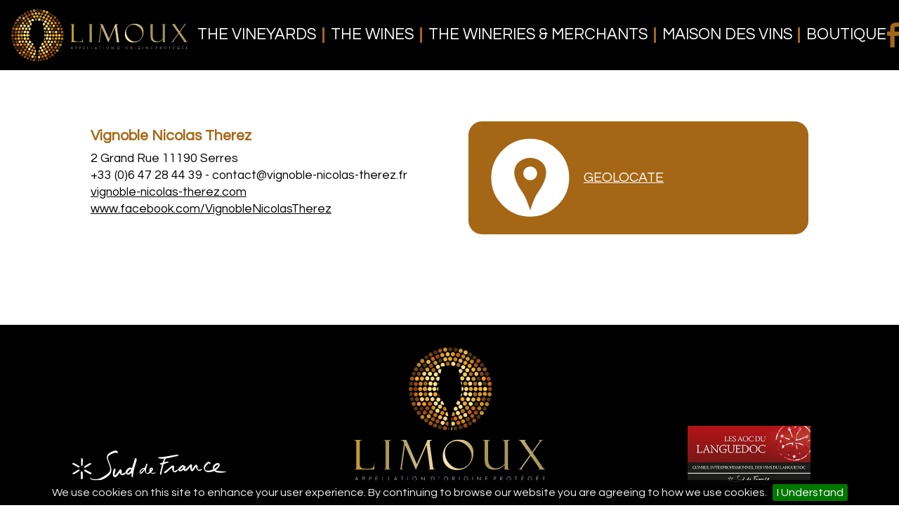

--- FILE ---
content_type: text/html; charset=utf-8
request_url: https://www.limoux-aoc.com/en/vignoble-nicolas-therez
body_size: 3566
content:
<!doctype html>
<html class="no-js" lang="">
<head>
  <meta charset="utf-8">
  <meta http-equiv="x-ua-compatible" content="ie=edge">
  <title>Vignoble Nicolas Therez | AOC Limoux</title>
  <meta name="viewport" content="width=device-width, initial-scale=1">
    <meta http-equiv="Content-Type" content="text/html; charset=utf-8" />
<link rel="shortcut icon" href="https://www.limoux-aoc.com/sites/default/files/favicon.ico" type="image/vnd.microsoft.icon" />
<meta name="generator" content="Drupal 7 (http://drupal.org)" />
<link rel="canonical" href="https://www.limoux-aoc.com/en/vignoble-nicolas-therez" />
<link rel="shortlink" href="https://www.limoux-aoc.com/en/node/159" />

    <style type="text/css" media="all">
@import url("https://www.limoux-aoc.com/modules/system/system.base.css?rmioct");
@import url("https://www.limoux-aoc.com/modules/system/system.menus.css?rmioct");
@import url("https://www.limoux-aoc.com/modules/system/system.messages.css?rmioct");
@import url("https://www.limoux-aoc.com/modules/system/system.theme.css?rmioct");
</style>
<style type="text/css" media="all">
@import url("https://www.limoux-aoc.com/modules/comment/comment.css?rmioct");
@import url("https://www.limoux-aoc.com/modules/field/theme/field.css?rmioct");
@import url("https://www.limoux-aoc.com/sites/all/modules/logintoboggan/logintoboggan.css?rmioct");
@import url("https://www.limoux-aoc.com/modules/node/node.css?rmioct");
@import url("https://www.limoux-aoc.com/modules/search/search.css?rmioct");
@import url("https://www.limoux-aoc.com/modules/user/user.css?rmioct");
@import url("https://www.limoux-aoc.com/sites/all/modules/views/css/views.css?rmioct");
</style>
<style type="text/css" media="all">
@import url("https://www.limoux-aoc.com/sites/all/modules/ctools/css/ctools.css?rmioct");
@import url("https://www.limoux-aoc.com/modules/locale/locale.css?rmioct");
</style>
<style type="text/css" media="all">
@import url("https://www.limoux-aoc.com/sites/all/themes/basetheme_h5bp/dist/css/basetheme-h5bp.styles.css?rmioct");
@import url("https://www.limoux-aoc.com/sites/all/themes/wrwwr_singlepage_h5bp/dist/css/base.styles.css?rmioct");
@import url("https://www.limoux-aoc.com/sites/default/themes/customtheme/dist/css/styles.css?rmioct");
</style>

    <link href="https://fonts.googleapis.com/css?family=Questrial" rel="stylesheet">
    <link href="https://fonts.googleapis.com/css?family=Playfair+Display" rel="stylesheet">
  <script type="text/javascript" src="https://www.limoux-aoc.com/sites/all/themes/basetheme_h5bp/dist/js/vendor/modernizr.min.js?rmioct"></script>
  </head>

  <body class="html not-front not-logged-in no-sidebars page-node page-node- page-node-159 node-type-producer i18n-en" >

    <div class="mainLoader"><div class="loader" ><div class="loading outer"><div class="loading inner"></div></div></div></div>

    
    
<nav role="navigation" class="mobile pushmenu-menu">
	<ul class="flag"><li class="leaf"><a href="/en/vignoble-nicolas-therez">en</a></li><li class="leaf"><a href="/vignoble-nicolas-therez">fr</a></li></ul>		<ul class="mobile clearfix"><li class="first last leaf"><a href="/en/node/162">Oenotourisme</a></li>
</ul></nav>
<div class="pushmenu-overlay"></div>


<header>
		<nav role="navigation" class="main clearfix">
		<div class="left"><ul class="logo menu clearfix"><li class="first last leaf"><a href="/en" class=""><span class="sprite logo-regular"></span></a></li>
</ul></div>
		<div class="center"><ul class="main menu clearfix"><li class="first leaf"><a href="/en/vineyards">The vineyards</a></li>
<li class="leaf"><a href="/en/wines">The wines</a></li>
<li class="leaf"><a href="/en/wineries-merchants">The wineries &amp; merchants</a></li>
<li class="leaf"><a href="https://www.maisondesvinsdelimoux.com/contenu/9-maison-des-vins-de-limoux">MAISON DES VINS</a></li>
<li class="last leaf"><a href="https://www.maisondesvinsdelimoux.com/">BOUTIQUE</a></li>
</ul></div>
		<div class="right">
			<ul class="social menu clearfix"><li class="first leaf"><a href="https://fr-fr.facebook.com/aoclimoux/" class="" target="_blank"><span class="sprite icon-wsl-facebook"></span></a></li>
<li class="last leaf"><a href="https://www.instagram.com/aoclimoux" class="" target="_blank"><span class="sprite icon-wsl-instagram"></span></a></li>
</ul>			<ul class="flag"><li class="leaf"><a href="/en/vignoble-nicolas-therez">en</a></li><li class="leaf"><a href="/vignoble-nicolas-therez">fr</a></li></ul>			<ul class="mobile-open pushmenu-action">
				<li class=" sprite icon-menu-mobile"></li>
			</ul>
		</div>
	</nav>
	</header>

<main>
			<section class="highlighted">
					</section>
	
	<section class="main">

					<div class="tabs"></div>
		
			<article id="vignoble-nicolas-therez"
         class="dsp-v2 dsp-v2-03 node-159 node node-producer clearfix" >

  

  <div class="main wrapper clearfix">
    <div class="body">
      <div class="zone">
        <h4>Vignoble Nicolas Therez</h4>

                  2 Grand Rue 11190  Serres        
        <div class="info-contact">
          <a href="tel:+33647284439">+33 (0)6 47 28 44 39</a> - <a class="mailtotext" href="contact[at]vignoble-nicolas-therez[dot]fr">contact[at]vignoble-nicolas-therez[dot]fr</a>        </div>

                  <div class="field field-name-field-link field-type-link-field field-label-hidden clearfix">
		
	<div class="field-items">
					<div class="field-item even"><a href="http://vignoble-nicolas-therez.com" target="_blank">vignoble-nicolas-therez.com</a></div>
					<div class="field-item odd"><a href="http://www.facebook.com/VignobleNicolasTherez" target="_blank">www.facebook.com/VignobleNicolasTherez</a></div>
			</div>
</div>
        

      </div>
      <div class="zone">
                  <a class="gmap-link" href="https://www.google.fr/maps/place/Grand+Rue,+11190+Serres/@42.947034,2.3213443,17z/data=!3m1!4b1!4m5!3m4!1s0x12afdb178c7697ef:0x1ee0e19236a5add8!8m2!3d42.947034!4d2.323533" target="_blank">
            <div class="gmap-block">
                  <span class="sprite icon-producer-gmap"></span>
                  <span >
                    Geolocate                  </span>
            </div>
          </a>
              </div>

    </div>

      </div>

  
</article>
	</section>
</main>

<footer>
  <div class="footer-content">

    <div class="info">

      <div class="text">
        <p>CONTACTS<br />Syndicat des vins AOC de Limoux<br />20 avenue Pont de France<br />11300 Limoux (France)<br />+33 (0)4 68 31 12 83<br /><a class="mailtotext"  href="syndicat[at]limoux-aoc[dot]com">syndicat[at]limoux-aoc[dot]com</a> </p>
      </div>

      <div class="menu">
        <ul class="footer clearfix"><li class="first leaf"><a href="/en/members-area" class="restricted">Members&#039; area</a></li>
<li class="leaf"><a href="/en/legals-mentions-credits">Credits</a></li>
<li class="last leaf"><a href="/en/legals-mentions-credits">Legal notices</a></li>
</ul>      </div>
    </div>
    <div class="logo-sf">
      <a href="http://www.sud-de-france.com" target="_blank"><span class="sprite logo-sud-france"></span></a>
    </div>
    <div class="logo-limoux">
      <span class="sprite logo-big"></span>
    </div>
    <div class="logo-civl">
      <a href="https://www.languedoc-wines.com/fr" target="_blank"><img src="/sites/default/themes/customtheme/dist/img/logo-civl.jpg"></a>
    </div>
    <div class="logo-marque">
      <img src="/sites/default/themes/customtheme/dist/img/footer-marque.png"></span>
    </div>
  </div>
  <div class="mention-abus">
    Excessive drinking is dangerous for the health, consume with moderation.  </div>
</footer>

    
    <script type="text/javascript" src="//ajax.googleapis.com/ajax/libs/jquery/1.8.3/jquery.min.js"></script>
<script type="text/javascript">
<!--//--><![CDATA[//><!--
window.jQuery || document.write("<script src='/sites/all/modules/jquery_update/replace/jquery/1.8/jquery.min.js'>\x3C/script>")
//--><!]]>
</script>
<script type="text/javascript" src="https://www.limoux-aoc.com/misc/jquery-extend-3.4.0.js?v=1.8.3"></script>
<script type="text/javascript" src="https://www.limoux-aoc.com/misc/jquery-html-prefilter-3.5.0-backport.js?v=1.8.3"></script>
<script type="text/javascript" src="https://www.limoux-aoc.com/misc/jquery.once.js?v=1.2"></script>
<script type="text/javascript" src="https://www.limoux-aoc.com/misc/drupal.js?rmioct"></script>
<script type="text/javascript" src="https://www.limoux-aoc.com/sites/all/modules/waypoints/waypoints.min.js?v=1.0.2"></script>
<script type="text/javascript" src="https://www.limoux-aoc.com/sites/all/modules/wrwwr_common/js/wrwwr_common.admin_menu.js?rmioct"></script>
<script type="text/javascript" src="https://player.vimeo.com/api/player.js"></script>
<script type="text/javascript" src="https://www.limoux-aoc.com/sites/all/themes/basetheme_h5bp/dist/js/vendor/basetheme-h5bp.vendor.js?rmioct"></script>
<script type="text/javascript" src="https://www.limoux-aoc.com/sites/all/themes/wrwwr_singlepage_h5bp/dist/js/vendor/base.vendor.js?rmioct"></script>
<script type="text/javascript" src="https://www.limoux-aoc.com/sites/default/themes/customtheme/dist/js/scripts.js?rmioct"></script>
<script type="text/javascript" src="https://www.limoux-aoc.com/sites/default/themes/customtheme/dist/js/vendor/vendor.js?rmioct"></script>
<script type="text/javascript">
<!--//--><![CDATA[//><!--
(function($){ $(document).ready(function(){
    var preventOnScroll=false;
    if($('.screens').length>0) preventOnScroll=true;
    $.wrwwrCookieBar({'message':'We use cookies on this site to enhance your user experience. By continuing to browse our website you are agreeing to how we use cookies.','acceptOnScroll':150,
        'preventOnScroll':preventOnScroll,
        'fixed':true,
        'bottom':true,
       'acceptText': 'I Understand'});
  }); })(jQuery);
//--><!]]>
</script>
<script type="text/javascript">
<!--//--><![CDATA[//><!--
(function($){ $(document).ready(function(){$.wrwwrCookieBar('call', function(){(function(w,d,s,l,i){
      w[l]=w[l]||[];w[l].push({'gtm.start': new Date().getTime(),event:'gtm.js'});
      var f=d.getElementsByTagName(s)[0],j=d.createElement(s),dl=l!='dataLayer'?'&l='+l:'';
      j.async=true;j.src='https://www.googletagmanager.com/gtm.js?id='+i+dl;f.parentNode.insertBefore(j,f);
    })(window,document,'script','dataLayer','GTM-PDBDTCJ');});}); })(jQuery);
//--><!]]>
</script>
<script type="text/javascript">
<!--//--><![CDATA[//><!--
jQuery.extend(Drupal.settings, {"basePath":"\/","pathPrefix":"en\/","setHasJsCookie":0,"ajaxPageState":{"theme":"customtheme","theme_token":"QG4KBJLXDOfR4nEDV6khYz0IRYJtykVGE8la_f4LvNo","js":{"sites\/all\/themes\/basetheme_h5bp\/dist\/js\/vendor\/modernizr.min.js":1,"\/\/ajax.googleapis.com\/ajax\/libs\/jquery\/1.8.3\/jquery.min.js":1,"0":1,"misc\/jquery-extend-3.4.0.js":1,"misc\/jquery-html-prefilter-3.5.0-backport.js":1,"misc\/jquery.once.js":1,"misc\/drupal.js":1,"sites\/all\/modules\/waypoints\/waypoints.min.js":1,"sites\/all\/modules\/wrwwr_common\/js\/wrwwr_common.admin_menu.js":1,"https:\/\/player.vimeo.com\/api\/player.js":1,"sites\/all\/themes\/basetheme_h5bp\/dist\/js\/vendor\/basetheme-h5bp.vendor.js":1,"sites\/all\/themes\/wrwwr_singlepage_h5bp\/dist\/js\/vendor\/base.vendor.js":1,"sites\/default\/themes\/customtheme\/dist\/js\/scripts.js":1,"sites\/default\/themes\/customtheme\/dist\/js\/vendor\/vendor.js":1,"1":1,"2":1},"css":{"modules\/system\/system.base.css":1,"modules\/system\/system.menus.css":1,"modules\/system\/system.messages.css":1,"modules\/system\/system.theme.css":1,"modules\/comment\/comment.css":1,"modules\/field\/theme\/field.css":1,"sites\/all\/modules\/logintoboggan\/logintoboggan.css":1,"modules\/node\/node.css":1,"modules\/search\/search.css":1,"modules\/user\/user.css":1,"sites\/all\/modules\/views\/css\/views.css":1,"sites\/all\/modules\/ctools\/css\/ctools.css":1,"modules\/locale\/locale.css":1,"sites\/all\/themes\/basetheme_h5bp\/dist\/css\/basetheme-h5bp.styles.css":1,"sites\/all\/themes\/wrwwr_singlepage_h5bp\/dist\/css\/base.styles.css":1,"sites\/default\/themes\/customtheme\/dist\/css\/base.singlepage.css":1,"sites\/default\/themes\/customtheme\/dist\/css\/styles.css":1}}});
//--><!]]>
</script>
  </body>
</html>

--- FILE ---
content_type: text/css
request_url: https://www.limoux-aoc.com/sites/all/themes/basetheme_h5bp/dist/css/basetheme-h5bp.styles.css?rmioct
body_size: -16
content:
#cookie-bar{background:rgba(0,0,0,.8);height:auto;line-height:30px;color:#eee;text-align:center;padding:3px 0}#cookie-bar.fixed{position:fixed;top:0;left:0;width:100%;z-index:1000}#cookie-bar.fixed.bottom{bottom:0;top:auto}#cookie-bar p{margin:0;padding:0;font-size:16px}#cookie-bar a{color:#fff;line-height:24px;display:inline-block;border-radius:3px;text-decoration:none;padding:0 6px;margin-left:8px}#cookie-bar .cb-enable{background:#070}#cookie-bar .cb-enable:hover{background:#090}#cookie-bar .cb-disable{background:#900}#cookie-bar .cb-disable:hover{background:#b00}#cookie-bar .cb-policy{background:#03b}#cookie-bar .cb-policy:hover{background:#05d}

--- FILE ---
content_type: text/css
request_url: https://www.limoux-aoc.com/sites/default/themes/customtheme/dist/css/styles.css?rmioct
body_size: 9030
content:
.icon-arrow-screen-bottom{width:5.9375em;height:2.5625em;background-position:-25.625em -5.625em}.icon-arrow-stroke-next{width:4.125em;height:4.125em;background-position:0 -16.875em}.icon-arrow-stroke-prev{width:4.125em;height:4.125em;background-position:-5em -16.875em}.icon-blog-category{width:1.25em;height:1.25em;background-position:-32.5em -9.375em}.icon-blog-side-article{width:2.4375em;height:2.6875em;background-position:-25.625em -9.375em}.icon-blog-side-category{width:2.1875em;height:2.1875em;background-position:-14.375em -13.125em}.icon-menu-mobile{width:2.625em;height:2.1875em;background-position:-28.75em -9.375em}.icon-producer-gmap{width:6.4375em;height:6.5em;background-position:-18.125em -5.625em}.icon-slider-next{width:2.0625em;height:3.5625em;background-position:-10em -16.875em}.icon-slider-next-alt{width:2.0625em;height:3.5625em;background-position:-13.125em -16.875em}.icon-slider-prev{width:2.0625em;height:3.5625em;background-position:-16.25em -16.875em}.icon-slider-prev-alt{width:2.0625em;height:3.5625em;background-position:-19.375em -16.875em}.icon-wsl-facebook{width:1.1875em;height:2.375em;background-position:-32.5em -5.625em}.icon-wsl-instagram{width:2.25em;height:2.375em;background-position:-17.5em -13.125em}.icon-wsl-twitter{width:2.4375em;height:2em;background-position:-20.625em -13.125em}.logo-big{width:17em;height:11.9375em;background-position:0 0}.logo-regular{width:15.75em;height:4.6875em;background-position:-18.125em 0}.logo-sud-france{width:13.75em;height:2.75em;background-position:0 -13.125em}.icon-arrow-screen-bottom,.icon-arrow-stroke-next,.icon-arrow-stroke-prev,.icon-blog-category,.icon-blog-side-article,.icon-blog-side-category,.icon-menu-mobile,.icon-producer-gmap,.icon-slider-next,.icon-slider-next-alt,.icon-slider-prev,.icon-slider-prev-alt,.icon-wsl-facebook,.icon-wsl-instagram,.icon-wsl-twitter,.logo-big,.logo-regular,.logo-sud-france{background-size:35em 21.875em}.no-svg .icon-arrow-screen-bottom,.no-svg .icon-arrow-stroke-next,.no-svg .icon-arrow-stroke-prev,.no-svg .icon-blog-category,.no-svg .icon-blog-side-article,.no-svg .icon-blog-side-category,.no-svg .icon-menu-mobile,.no-svg .icon-producer-gmap,.no-svg .icon-slider-next,.no-svg .icon-slider-next-alt,.no-svg .icon-slider-prev,.no-svg .icon-slider-prev-alt,.no-svg .icon-wsl-facebook,.no-svg .icon-wsl-instagram,.no-svg .icon-wsl-twitter,.no-svg .logo-big,.no-svg .logo-regular,.no-svg .logo-sud-france{background-image:url(spritesvg.cache.ce9700c2.png)}.svg .icon-arrow-screen-bottom,.svg .icon-arrow-stroke-next,.svg .icon-arrow-stroke-prev,.svg .icon-blog-category,.svg .icon-blog-side-article,.svg .icon-blog-side-category,.svg .icon-menu-mobile,.svg .icon-producer-gmap,.svg .icon-slider-next,.svg .icon-slider-next-alt,.svg .icon-slider-prev,.svg .icon-slider-prev-alt,.svg .icon-wsl-facebook,.svg .icon-wsl-instagram,.svg .icon-wsl-twitter,.svg .logo-big,.svg .logo-regular,.svg .logo-sud-france{background-image:url(spritesvg.cache.84395d8d.svg)}body,html{height:100%;box-sizing:border-box;font-family:Questrial,sans-serif;font-weight:300;font-size:16px;color:#000}*,:after,:before{box-sizing:inherit}body.wait,body.wait *{cursor:progress!important}ul{margin:0;padding:0}ul li.leaf{list-style-type:none}ul li a.active{color:#666}a{color:#000}a.sprite{text-decoration:none;color:transparent}a:hover{text-decoration:underline}ul.flag .sprite{font-size:.5em}.sprite{display:inline-block}.arrow{position:absolute}.fcbg{overflow:hidden;position:absolute;width:100%;height:100%;top:0;z-index:0}.fcbg img{position:absolute}.fitarea{overflow:hidden;position:absolute;width:100%;height:100%;top:0;z-index:0}.fitarea .bg,.fitarea iframe,.fitarea img,.fitarea video{position:absolute}.full-width{width:100%}.full-width>*{width:inherit!important}.full-width>img{height:inherit}.valign{display:table;height:100%;width:100%;margin:auto;position:relative}.valign .va-row{display:table-row}.valign .va-bottom,.valign .va-middle,.valign .va-top{vertical-align:middle;display:table-cell}.valign .va-bottom{vertical-align:bottom}.valign .va-top{vertical-align:top}.darkmask{background:rgba(0,0,0,.29);width:100%;height:100%;z-index:1;position:absolute}.pointer-events-none{pointer-events:none}.pointer-events-all{pointer-events:all}.abscontainer{position:absolute;width:100%;height:100%;z-index:1;top:0;left:0}.optional{display:none}@media only screen and (min-width:768px){span.optional{display:inline}.optional{display:inline-block}}@media only screen and (min-width:1024px){.mobileonly{display:none}}.dsp-v2{text-align:center}.dsp-v2 .over-image{color:#fff}.dsp-v2 .header-container{position:relative;height:70vh;margin-bottom:2em}.dsp-v2>.header{padding:1.8em 0 1.5em 0}.dsp-v2>.header .logo{margin-bottom:1em}.dsp-v2>.header .logo img{width:12%}.dsp-v2>.header .sprite{font-size:.6em}.dsp-v2>.header .title{display:inline;float:left;width:94.79166667%;margin-left:.52083333%;margin-right:.52083333%;margin-left:2.60416667%;margin-right:2.60416667%}.dsp-v2>.header .teaser{display:inline;float:left;width:90.625%;margin-left:.52083333%;margin-right:.52083333%;margin-left:4.6875%;margin-right:4.6875%}.dsp-v2>.header .title span{display:block}.dsp-v2>.main{padding-bottom:2em}.dsp-v2>.main>.body{display:inline;float:left;width:90.625%;margin-left:.52083333%;margin-right:.52083333%;margin-left:4.6875%;margin-right:4.6875%;text-align:justify}.dsp-v2>.main>.body .zone{display:inline;float:left;width:98.95833333%;margin-left:.52083333%;margin-right:.52083333%}.dsp-v2>.main>.body .zone ul{padding:0 0 0 20px;margin-bottom:1em}.dsp-v2>.main>.views{display:inline;float:left;width:90.625%;margin-left:.52083333%;margin-right:.52083333%;margin-left:4.6875%;margin-right:4.6875%;text-align:justify}.dsp-v2>.footer{padding:1em 0 .5em 0}.dsp-v2>.footer>.body{display:inline;float:left;width:90.625%;margin-left:.52083333%;margin-right:.52083333%;margin-left:4.6875%;margin-right:4.6875%}@media only screen and (min-width:768px){.dsp-v2 .header{padding:1.8em 0 2em}.dsp-v2 .header .logo{margin-bottom:1.5em}.dsp-v2 .header .logo img{width:10%}.dsp-v2 .header .sprite{font-size:.75em}.dsp-v2>.main{padding-bottom:4em}.dsp-v2>.footer{padding:1em 0 1.5em 0}}@media only screen and (min-width:1024px){.dsp-v2 .header .logo img{width:8%}.dsp-v2 .header .sprite{font-size:.9em}}@media only screen and (min-width:1140px){.dsp-v2 .header .logo img{width:6%}.dsp-v2>.main{padding-bottom:5.5em}}@media only screen and (min-width:1600px){.dsp-v2>.main{padding-bottom:6.5em}}.dsp-v2.option-alt-color{color:#000;background-color:#a56715}.dsp-v2.option-alt-color a{color:#000}.dsp-v2.option-alt-color h3{color:#000}.dsp-v2.option-alt-color .over-image{color:#fff;background-color:#000;text-shadow:none}.dsp-v2.option-alt-color .over-image a{color:#fff}.dsp-v2 .abscontainer .screen-next-container{width:100%;bottom:.8em;position:absolute;text-align:center}@media only screen and (min-width:1024px){.dsp-v2 .abscontainer .screen-next-container{bottom:2em}}.dsp-v2 .cycle .cycle-1,.dsp-v2 .cycle .cycle-2{opacity:1;transition:opacity 1.5s ease-in-out;-moz-transition:opacity 1.5s ease-in-out;-webkit-transition:opacity 1.5s ease-in-out}.dsp-v2 .cycle .cycle-pool{display:none}.dsp-v2 .cycle .cycleFadeOut{opacity:0}.dsp-v2 .slider{position:absolute;width:100%;height:100%;top:0}.dsp-v2 .slider .sliderBullet{bottom:2em}.dsp-v2.option-no-margin-bottom>.main{padding-bottom:0}.dsp-v2-01 .header-container{height:100%;margin-bottom:0}@media only screen and (min-width:768px){.dsp-v2-03 .main .body .zone{margin-bottom:2em}.dsp-v2-03 .main .body .zone:nth-child(odd){display:inline;float:left;width:46.875%;margin-left:.52083333%;margin-right:.52083333%;margin-right:2.60416667%;clear:both}.dsp-v2-03 .main .body .zone:nth-child(even){display:inline;float:left;width:46.875%;margin-left:.52083333%;margin-right:.52083333%;margin-left:2.60416667%}.dsp-v2-03 .main .body .zone:nth-child(2n+1):nth-last-child(-n+2),.dsp-v2-03 .main .body .zone:nth-child(2n+1):nth-last-child(-n+2)~.zone{margin-bottom:0}}@media only screen and (min-width:1024px){.dsp-v2-04 .main .body .zone{margin-bottom:2em}.dsp-v2-04 .main .body .zone:nth-child(3n+1){clear:both}.dsp-v2-04 .main .body .zone:nth-child(3n+1),.dsp-v2-04 .main .body .zone:nth-child(3n+3){display:inline;float:left;width:30.20833333%;margin-left:.52083333%;margin-right:.52083333%}.dsp-v2-04 .main .body .zone:nth-child(3n+2){display:inline;float:left;width:30.20833333%;margin-left:.52083333%;margin-right:.52083333%;margin-left:3.64583333%;margin-right:3.64583333%}.dsp-v2-04 .main .body .zone:nth-child(3n+1):nth-last-child(-n+3),.dsp-v2-04 .main .body .zone:nth-child(3n+1):nth-last-child(-n+3)~.zone{margin-bottom:0}}.dsp-v2-05 .parallax{height:40vh;background:url("") 50% 50% no-repeat;-webkit-background-size:cover;-moz-background-size:cover;-ms-background-size:cover;-o-background-size:cover;background-size:cover!important;background-repeat:no-repeat!important;-webkit-transition:all .4s cubic-bezier(.165,.84,.44,1);-moz-transition:all .4s cubic-bezier(.165,.84,.44,1);-o-transition:all .4s cubic-bezier(.165,.84,.44,1);transition:all .4s cubic-bezier(.165,.84,.44,1);-webkit-transition-timing-function:cubic-bezier(.165,.84,.44,1);-moz-transition-timing-function:cubic-bezier(.165,.84,.44,1);-o-transition-timing-function:cubic-bezier(.165,.84,.44,1);transition-timing-function:cubic-bezier(.165,.84,.44,1)}.dsp-v2-05 .parallax .header{padding:1em 0}.dsp-v2-06 .view-taxonomy-filter{text-align:center;padding:1em 0}.dsp-v2-06 .view-taxonomy-filter ul{display:inline-block;padding:0;margin:0}.dsp-v2-06 .view-taxonomy-filter ul li{display:inline-block;padding:0;margin:0}.dsp-v2-06 .view-taxonomy-filter ul li .button{background:#fff;border:2px solid #a56715;color:#a56715;padding:.3em 1.2em}.dsp-v2-06 .view-taxonomy-filter ul li .button.active{color:#fff;background:#a56715}.dsp-v2-06 .view-display-id-block_blog_last ul{list-style:none}.dsp-v2-06 .view-display-id-block_blog_last ul li{text-align:left;background-color:#fff;border-right:3px;padding:.7em 1.1em;margin-top:1em}.dsp-v2-06 .view-display-id-block_blog_last ul li .date{font-size:.8em}.dsp-v2-06 .view-display-id-block_blog_last ul li a{color:#000;text-decoration:none;font-weight:400}.dsp-v2-06 .main .main-aside,.dsp-v2-06 .main .main-content{display:inline;float:left;width:90.625%;margin-left:.52083333%;margin-right:.52083333%;margin-left:4.6875%}.dsp-v2-06 .main .main-aside .articles-list{display:none}@media only screen and (min-width:768px){.dsp-v2-06 .main .main-aside .articles-list{display:block}}.dsp-v2-06 .main .main-aside .articles-list .more-link{margin-top:6px}.dsp-v2-06 .main .main-aside .articles-list .more-link a{font-size:.8em;font-style:italic;text-decoration:none}@media only screen and (min-width:768px){.dsp-v2-06 .main .main-content{display:inline;float:left;width:57.29166667%;margin-left:.52083333%;margin-right:.52083333%}.dsp-v2-06 .main .main-aside{display:inline;float:left;width:32.29166667%;margin-left:.52083333%;margin-right:.52083333%;margin-left:4.6875%;margin-right:4.6875%;float:right}}@media only screen and (min-width:1140px){.dsp-v2-06 .main .main-content{display:inline;float:left;width:65.625%;margin-left:.52083333%;margin-right:.52083333%}.dsp-v2-06 .main .main-aside{display:inline;float:left;width:23.95833333%;margin-left:.52083333%;margin-right:.52083333%;margin-left:4.6875%;margin-right:4.6875%;float:right}}.dsp-v2-06 .main .main-aside{margin-top:2em}.dsp-v2-06 .main .main-aside .logo img{width:100%}.dsp-v2-06 .main .main-aside h1{font-size:2em}.dsp-v2-06 .main .main-aside h2{color:#666;font-size:1.1em;font-weight:400;margin-top:2.5em}.dsp-v2-c01{padding:0}.dsp-v2-c01>.header.header-container{height:70vh}.dsp-v2-c01 .main{margin-top:2em}.dsp-v2-c01 .main .main-aside,.dsp-v2-c01 .main .main-content{display:inline;float:left;width:90.625%;margin-left:.52083333%;margin-right:.52083333%;margin-left:4.6875%}.dsp-v2-c01 .main .main-content{text-align:left;margin-bottom:2em}.dsp-v2-c01 .main .main-content .producer-list ol{font-size:.9em}@media only screen and (min-width:1024px){.dsp-v2-c01 .main .main-content .producer-list ol{columns:2;-webkit-columns:2;-moz-columns:2;-moz-column-gap:20px;column-gap:56px}}@media only screen and (min-width:1140px){.dsp-v2-c01 .main .main-content .producer-list ol{font-size:1em}}@media only screen and (min-width:1600px){.dsp-v2-c01 .main .main-content .producer-list ol{font-size:1.2em}}.dsp-v2-c01 .main .main-content .producer-list ol li a{text-decoration:none;text-transform:uppercase}.dsp-v2-c01 .main .main-aside{margin-top:2em;margin-bottom:2em}.dsp-v2-c01 .main .main-aside img{width:100%}@media only screen and (min-width:768px){.dsp-v2-c01 .main .main-content{display:inline;float:left;width:40.625%;margin-left:.52083333%;margin-right:.52083333%}.dsp-v2-c01 .main .main-aside{display:inline;float:left;width:53.125%;margin-left:.52083333%;margin-right:.52083333%;margin-left:2.60416667%;margin-right:2.60416667%;float:right}}@media only screen and (min-width:1024px){.dsp-v2-c01 .main .main-content{display:inline;float:left;width:53.125%;margin-left:.52083333%;margin-right:.52083333%}.dsp-v2-c01 .main .main-aside{display:inline;float:left;width:40.625%;margin-left:.52083333%;margin-right:.52083333%;margin-left:2.60416667%;margin-right:2.60416667%;float:right}}@media only screen and (min-width:1600px){.dsp-v2-c01 .main .main-content{display:inline;float:left;width:48.95833333%;margin-left:.52083333%;margin-right:.52083333%;margin-left:4.6875%}.dsp-v2-c01 .main .main-aside{display:inline;float:left;width:36.45833333%;margin-left:.52083333%;margin-right:.52083333%;margin-right:6.77083333%;margin-left:2.60416667%;float:right}}.wines-list{margin-top:2.5em;margin-bottom:.5em}.wines-list ul{list-style-type:none;text-align:center}.wines-list ul li{display:inline-block;margin-right:1em;margin-bottom:.7em}.wines-list ul li a{color:#000;text-decoration:none;text-transform:uppercase;padding:2px 5px;border:solid 1px #a56715;border-radius:12px;display:inline-block;line-height:20px;cursor:pointer}.wines-list ul li:last-child{margin-right:0}.view-wines-by-term .view-content{display:-ms-flexbox;display:-webkit-flex;display:flex;flex-wrap:wrap}.view-wines-by-term .view-content h3{margin-bottom:.4em}.view-wines-by-term .wines-list-by-term{-webkit-flex:0 1 100%;-ms-flex:0 1 100%;flex:0 1 100%;text-transform:uppercase}.view-wines-by-term .wines-list-by-term a{text-decoration:none}.view-wines-by-term .wines-list-by-term ul{padding-left:18px;font-size:.9em;margin-bottom:1em}@media only screen and (min-width:768px){.view-wines-by-term .wines-list-by-term{-webkit-flex:0 1 50%;-ms-flex:0 1 50%;flex:0 1 50%}}@media only screen and (min-width:1024px){.view-wines-by-term .wines-list-by-term ul{font-size:1em}}@media only screen and (min-width:1140px){.view-wines-by-term .wines-list-by-term ul{font-size:1em}}footer,nav{opacity:0;-webkit-transition:opacity .3s,cubic-bezier(.16,.68,.43,.99) ease-out;-moz-transition:opacity .3s,cubic-bezier(.16,.68,.43,.99) ease-out;-o-transition:opacity .3s,cubic-bezier(.16,.68,.43,.99) ease-out;transition:opacity .3s,cubic-bezier(.16,.68,.43,.99) ease-out}footer.inited,nav.inited{opacity:1}nav.top>ul>li{-webkit-transition:all .2s ease-out;-moz-transition:all .2s ease-out;-o-transition:all .2s ease-out;transition:all .2s ease-out}nav.top>ul>li.expanded ul.main{-webkit-transition:font 0s ease-out .8s;-moz-transition:font 0s ease-out .8s;-o-transition:font 0s ease-out .8s;transition:font 0s ease-out .8s}nav.top>ul>li.expanded ul.main li{-webkit-transition:opacity .2s ease-out .8s;-moz-transition:opacity .2s ease-out .8s;-o-transition:opacity .2s ease-out .8s;transition:opacity .2s ease-out .8s}nav.top>ul>li.expanded.open ul.main{transition-delay:0s;-webkit-transition-delay:0s}nav.top>ul>li.expanded.open ul.main li{transition-delay:0;-webkit-transition-delay:0}nav.top>ul>li.expanded:hover ul.main{transition-delay:.2s;-webkit-transition-delay:.2s}nav.top>ul>li.expanded:hover ul.main li{transition-delay:.2s;-webkit-transition-delay:.2s}@-webkit-keyframes fadeInFromNone{0%{display:none;opacity:0}1%{display:block;opacity:0}100%{display:block;opacity:1}}@keyframes fadeInFromNone{0%{display:none;opacity:0}1%{display:block;opacity:0}100%{display:block;opacity:1}}.slider .autoplay{bottom:0;left:0;position:absolute;height:5px;background-color:#000;width:0}.slider .autoplay.play{-moz-animation:autoplay 5s ease-out infinite;-webkit-animation:autoplay 5s ease-out infinite;-o-animation:autoplay 5s ease-out infinite;animation:autoplay 5s ease-out infinite}.no-touch .slider:hover .autoplay.play{-moz-animation-play-state:paused;-webkit-animation-play-state:paused;-o-animation-play-state:paused;animation-play-state:paused}@-moz-keyframes autoplay{0%{width:0%;opacity:0}20%{width:0%;opacity:.3}80%{width:100%;opacity:.7}90%{width:100%;opacity:.3}100%{width:100%;opacity:0}}@-webkit-keyframes autoplay{0%{width:0%;opacity:0}20%{width:0%;opacity:.3}80%{width:100%;opacity:.7}90%{width:100%;opacity:.3}100%{width:100%;opacity:0}}@-o-keyframes autoplay{0%{width:0%;opacity:0}20%{width:0%;opacity:.3}80%{width:100%;opacity:.7}90%{width:100%;opacity:.3}100%{width:100%;opacity:0}}@keyframes autoplay{0%{width:0%;opacity:0}20%{width:0%;opacity:.3}80%{width:100%;opacity:.7}90%{width:100%;opacity:.3}100%{width:100%;opacity:0}}.animated{-webkit-animation-duration:.8s;animation-duration:.8s;-webkit-animation-fill-mode:both;animation-fill-mode:both}.arrow.animated.do{-webkit-animation-duration:.5s;animation-duration:.5s;-webkit-animation-iteration-count:3;animation-iteration-count:3;-webkit-animation-name:bounce-right;animation-name:bounce-right}.arrow.animated.then{animation-delay:4s;-webkit-animation-delay:4s;-webkit-animation-name:bounce-right;animation-name:bounce-right}.arrow.next.animated.do,.arrow.next.animated.then{-webkit-animation-name:bounce-left;animation-name:bounce-left}@-webkit-keyframes bounce-right{0%,100%,20%,50%,80%{-webkit-transform:translateX(0);transform:translateX(0)}40%{-webkit-transform:translateX(-30px);transform:translateX(-30px)}60%{-webkit-transform:translateX(-15px);transform:translateX(-15px)}}@keyframes bounce-right{0%,100%,20%,50%,80%{-webkit-transform:translateX(0);-ms-transform:translateX(0);transform:translateX(0)}40%{-webkit-transform:translateX(-30px);-ms-transform:translateX(-30px);transform:translateX(-30px)}60%{-webkit-transform:translateX(-15px);-ms-transform:translateX(-15px);transform:translateX(-15px)}}.bounce-right{-webkit-animation-name:bounce-right;animation-name:bounce-right}@-webkit-keyframes bounce-left{0%,100%,20%,50%,80%{-webkit-transform:translateX(0);transform:translateX(0)}40%{-webkit-transform:translateX(30px);transform:translateX(30px)}60%{-webkit-transform:translateX(15px);transform:translateX(15px)}}@keyframes bounce-left{0%,100%,20%,50%,80%{-webkit-transform:translateX(0);-ms-transform:translateX(0);transform:translateX(0)}40%{-webkit-transform:translateX(30px);-ms-transform:translateX(30px);transform:translateX(30px)}60%{-webkit-transform:translateX(15px);-ms-transform:translateX(15px);transform:translateX(15px)}}.bounce-left{-webkit-animation-name:bounce-left;animation-name:bounce-left}body.page-comment-edit .comment-form,body.page-comment-reply .comment-form{display:inline;float:left;width:98.95833333%;margin-left:.52083333%;margin-right:.52083333%;padding:.625em;margin-bottom:2em}.comment-form .form-type-textarea,.comment-form .form-type-textfield{width:100%}.comment-form input[type=text],.comment-form textarea{width:100%;padding:.5em;border-radius:.3em;border:1px solid #ccc}section.comments{border-top:1px solid #eee;display:inline;float:left;width:98.95833333%;margin-left:.52083333%;margin-right:.52083333%;padding:1em;background-color:#000}section.comments .comment-wrapper h2{font-size:1em;line-height:1.1em;margin-bottom:.4em}section.comments .comment-wrapper p{font-size:.8em}section.comments .comment-wrapper .comment{padding:1em 0;border-top:1px solid #ddd;border-bottom:0 solid #ddd}section.comments .comment-wrapper .comment h3 .author,section.comments .comment-wrapper .comment h3 .date{font-weight:400;font-style:italic;font-size:.8em;margin-left:1em}section.comments .comment-wrapper .comment .content{font-size:.9em;padding-bottom:.5em}section.comments .comment-wrapper .comment ul.links{display:block;text-align:center}section.comments .comment-wrapper .comment ul.links li{padding:0}section.comments .comment-wrapper .comment-form-container{border:1px solid #e0e0e0;background-color:#fff;padding:.5em;border-radius:5px;margin:0}section.comments .comment-wrapper .comment-form-container label{display:none}@media only screen and (min-width:768px){section.comments .comment-wrapper .comment ul.links{float:right}section.comments .comment-wrapper .comment ul.links li:last-child a.button{margin-right:0}}p{margin-top:0}p~ul{margin-top:-.6em}a{line-height:1.3em}.sans-serif{font-family:Questrial,sans-serif}.serif{font-family:'Playfair Display',serif}h1,h2,h3,h4,h5,h6{margin:.3em 0;font-weight:400}.over-image h1,.over-image h2,.over-image h3,.over-image h4,.over-image h5,.over-image h6{line-height:1em}h1,h2{font-family:'Playfair Display',serif;font-size:1.5em;text-transform:uppercase}.over-image h1,.over-image h2{font-size:1.7em;margin:0}h3{font-size:1em;text-transform:uppercase;color:#a56715;margin-bottom:.8em;font-weight:700}.over-image h3{color:#fff;font-size:1.1em}h3.with-background{color:#fff;background-color:#a56715;width:100%;margin-right:auto;margin-left:auto;border-radius:5px;padding:.8em 4px!important}@media only screen and (min-width:1024px){h3.with-background{width:95%}}h4{text-transform:uppercase;color:#a56715}.upper{text-transform:uppercase}.big{font-size:1.05em;line-height:1.1em}.bigger{font-size:1.15em;line-height:1.25em}.small{font-size:small;line-height:1.3em}.smaller{font-size:smaller;line-height:1.3em}.bold{font-weight:400}.bolder{font-weight:700}b,strong{font-weight:400}.button,button{padding:1em .4em;margin:.8em .5em 0;font-size:.7em;background:#a56715;font-family:Questrial,sans-serif;text-transform:uppercase;text-decoration:none;font-weight:400;color:#fff;border-radius:5px;display:inline;font-style:normal;text-shadow:none;border:none}.button:hover,button:hover{text-decoration:none}.button.small,button.small{font-size:.6em}ul.without-style{list-style-type:none}ul li a{text-decoration:none;cursor:pointer}.inline-list{list-style-type:none;display:inline;text-align:center;text-transform:uppercase;font-size:1em}.inline-list li{display:inline;margin-right:.2em;padding-right:.4em;border-right:3px solid #000;font-weight:700}.inline-list li a{text-decoration:none;color:#000}.over-image .inline-list li a{color:#fff}.over-image .inline-list li{border-right:3px solid #fff}.inline-list li:last-child{border:none;margin-right:0;padding-right:0}table.highligh-block{background-color:#a56715;color:#fff;border-radius:1.8em}table.highligh-block a{color:#fff}table.highligh-block tbody{border-top:none}table.highligh-block td{padding:.7em .3em}table.highligh-block td img{width:80%!important;height:auto!important}table.highligh-block td:first-child{padding:.7em .3em .7em .5em;width:40%}table.highligh-block td:last-child{padding:.7em .5em .7em .3em}@media only screen and (min-width:480px){h1,h2{font-size:2em}.over-image h1,.over-image h2{font-size:2.2em}.inline-list{font-size:1.2em}}@media only screen and (min-width:768px){.over-image h1,.over-image h2{font-size:3.5em}h3{font-size:.9em}.over-image h3{font-size:1.6em}.big{font-size:1.1em}.bigger{font-size:1.25em}.button,button{font-size:.8em}.inline-list{font-size:1.4em}}@media only screen and (min-width:1024px){h1,h2{font-size:2.1em}.over-image h1,.over-image h2{font-size:4.5em}.over-image h3{font-size:1.7em}.big{font-size:1.15em}.bigger{font-size:1.4em}table.highligh-block td{padding:1em .5em}table.highligh-block td:first-child{padding:1em .5em 1em 1em}table.highligh-block td:last-child{padding:1em 1em 1em .5em}}@media only screen and (min-width:1140px){h1,h2{font-size:2.2em}.over-image h1,.over-image h2{font-size:5.5em}h3{font-size:1.25em}.over-image h3{font-size:2.25em}h3.with-background{font-size:1em}.big{font-size:1.25em}.bigger{font-size:1.6em}.inline-list{font-size:1.7em}table.highligh-block td{padding:2em .5em}table.highligh-block td:first-child{padding:2em .5em 2em 2em}table.highligh-block td:last-child{padding:2em 2em 2em .5em}table.highligh-block td img{width:100%!important}}@media only screen and (min-width:1600px){p,ul{font-size:1.2em}h1,h2{font-size:4em}.over-image h1,.over-image h2{font-size:7.5em}h3{font-size:1.4em}h3.with-background{font-size:1.3em}.inline-list{font-size:2.1em}}.dialog-modal{position:fixed;width:100%;height:100%;background:rgba(0,0,0,.5);z-index:500;top:0;left:0;display:table;overflow:auto}.dialog-vmiddle{display:table-cell;vertical-align:middle}.dialog-content{position:relative;max-width:32em!important;height:100%;max-height:450px;margin:0 auto;padding:1em;background-color:#fff;border-radius:.5em;box-shadow:5px 5px 5px rgba(0,0,0,.3);overflow:scroll}.dialog-close{position:absolute;cursor:pointer;top:5px;right:5px;font-size:.5em}@media only screen and (min-width:768px){.dialog-content{max-width:35em!important;height:initial;max-height:500px;overflow:auto}}footer{float:left;width:100%;padding:2em 0 1em;background:#000;color:#fff;text-align:center}footer a{color:#fff;text-decoration:none}footer .footer-content{display:-ms-flexbox;display:-webkit-flex;display:flex;-webkit-justify-content:space-between;-ms-flex-pack:justify;justify-content:space-between;-webkit-align-items:flex-end;-ms-flex-align:end;align-items:flex-end;flex-wrap:wrap}footer .footer-content .info{font-size:.8em}footer .footer-content .info ul{margin:0;padding:0;list-style:none}footer .footer-content .info ul li,footer .footer-content .info ul li.leaf{list-style-image:none;padding:0}footer .footer-content .info ul li a,footer .footer-content .info ul li.leaf a{color:#fff;text-decoration:none;text-transform:uppercase}@media only screen and (min-width:768px){footer .footer-content .info{text-align:left;padding-left:3em}}@media only screen and (min-width:1140px){footer .footer-content .info{font-size:.85em}}footer .footer-content .logo-marque img{width:312px}@media only screen and (min-width:768px){footer .footer-content .logo-marque{text-align:right}}footer .footer-content .logo-civl img{width:175px}footer .footer-content .info,footer .footer-content .logo-civl,footer .footer-content .logo-limoux,footer .footer-content .logo-marque,footer .footer-content .logo-sf{flex-basis:100%;margin-bottom:2em}footer .footer-content .logo-limoux{order:1}footer .footer-content .info{order:2}footer .footer-content .logo-sf{order:3}footer .footer-content .logo-civl{order:4}footer .footer-content .logo-marque{order:5}@media only screen and (min-width:768px){footer .footer-content .logo-limoux{flex-basis:100%;margin-bottom:2em}footer .footer-content .logo-civl,footer .footer-content .logo-sf{flex-basis:50%;margin-bottom:2em}footer .footer-content .logo-limoux{order:1}footer .footer-content .logo-sf{order:2}footer .footer-content .logo-civl{order:3}footer .footer-content .info,footer .footer-content .logo-marque{flex-basis:50%;margin-bottom:0}footer .footer-content .info{order:4}footer .footer-content .logo-marque{order:5}}@media only screen and (min-width:1024px){footer .footer-content .logo-civl,footer .footer-content .logo-limoux,footer .footer-content .logo-sf{flex-basis:33.333%}footer .footer-content .logo-sf{order:1}footer .footer-content .logo-limoux{order:2}footer .footer-content .logo-civl{order:3}footer .footer-content .info,footer .footer-content .logo-marque{flex-basis:50%}footer .footer-content .info{order:4}footer .footer-content .logo-marque{order:5}}@media only screen and (min-width:1600px){footer .footer-content .info,footer .footer-content .logo-civl,footer .footer-content .logo-limoux,footer .footer-content .logo-marque,footer .footer-content .logo-sf{flex-basis:auto;flex-wrap:nowrap;margin-bottom:0}footer .footer-content .info{order:1}footer .footer-content .logo-sf{order:2}footer .footer-content .logo-limoux{order:3}footer .footer-content .logo-civl{order:4}footer .footer-content .logo-marque{order:5}}footer .mention-abus{text-transform:uppercase;letter-spacing:2px;font-size:.9em;margin-top:1.7em;font-weight:300}@media only screen and (min-width:1024px){footer .mention-abus{margin-top:1.9em;letter-spacing:3px;font-size:1.1em}}@media only screen and (min-width:1140px){footer .mention-abus{margin-top:2em;letter-spacing:3px;font-size:1.3em}}@media only screen and (min-width:1600px){footer .mention-abus{margin-top:2.2em;letter-spacing:5px;font-size:1.6em}}input,select,textarea{color:#000}label{font-weight:400}.form-item{display:inline;float:left;width:98.95833333%;margin-left:.52083333%;margin-right:.52083333%}.form-item label{display:inline;float:left;width:98.95833333%;margin-left:.52083333%;margin-right:.52083333%}.form-item .form-select,.form-item .form-text,.form-item .form-textarea{display:inline;float:left;width:98.95833333%;margin-left:.52083333%;margin-right:.52083333%;padding:3px;border:1px solid #ccc;border-radius:3px}.form-item .form-select.error,.form-item .form-text.error,.form-item .form-textarea.error{border:2px solid #ff9066}.form-actions{text-align:center}.form-actions input[type=submit]{padding:.4em .5em;margin:.7em .5em 0;font-size:.7em;background:#999;font-family:Questrial,sans-serif;text-transform:uppercase;text-decoration:none;font-weight:400;color:#fff;border-radius:2px;display:inline;font-style:normal;text-shadow:none;border:none}.messages h2{color:#666;font-size:1.1em}.messages ul{padding-left:30px}@media only screen and (min-width:768px){.form-actions input[type=submit]{font-size:.8em}}body.page-toboggan-denied main,body.page-user main{display:inline;float:left;width:73.95833333%;margin-left:.52083333%;margin-right:.52083333%;margin-left:13.02083333%}body.node-type-page-regular main,body.node-type-producer main,body.page-toboggan-denied main,body.page-user main{margin-top:75px;margin-bottom:2em;min-height:80vh}@media only screen and (min-width:768px){body.node-type-page-regular main,body.node-type-producer main,body.page-toboggan-denied main,body.page-user main{margin-top:120px}}body.node-type-producer main{min-height:auto}body.blog{background-color:#999}body.admin-menu main section.main>.tabs{margin-top:60px}@media only screen and (min-width:768px){body.admin-menu main section.main>.tabs{margin-top:105px}}nav{display:-ms-flexbox;display:-webkit-flex;display:flex;text-transform:uppercase}nav>div{display:-ms-flexbox;display:-webkit-flex;display:flex;-webkit-align-items:center;-ms-flex-align:center;align-items:center}nav ul{display:-ms-flexbox;display:-webkit-flex;display:flex}nav ul li,nav ul li.leaf{display:inline-block;margin:0;padding:0;padding-right:.4em}nav ul li a,nav ul li.leaf a{display:-ms-flexbox;display:-webkit-flex;display:flex;text-decoration:none;color:#fff}nav ul li a.active,nav ul li a.active-trail,nav ul li a:hover,nav ul li.leaf a.active,nav ul li.leaf a.active-trail,nav ul li.leaf a:hover{color:#fff;text-decoration:none}nav.mobile{padding:1em;background:#000;-webkit-flex-wrap:wrap;-ms-flex-wrap:wrap;flex-wrap:wrap;-webkit-align-items:center;-ms-flex-align:center;align-items:center;-webkit-align-content:flex-start;align-content:flex-start}nav.mobile ul{width:100%}nav.mobile ul.flag{-webkit-justify-content:center;-ms-flex-pack:center;justify-content:center}nav.mobile ul.mobile{margin-top:2em;font-size:.8em;-webkit-flex-wrap:wrap;-ms-flex-wrap:wrap;flex-wrap:wrap}nav.mobile ul.mobile li,nav.mobile ul.mobile li.leaf{width:100%;padding-bottom:.5em}nav.mobile ul.mobile li a,nav.mobile ul.mobile li.leaf a{color:#a56715}nav.mobile ul.mobile li a.active,nav.mobile ul.mobile li a.active-trail,nav.mobile ul.mobile li.leaf a.active,nav.mobile ul.mobile li.leaf a.active-trail{color:#a56715}nav.mobile ul.mobile li.leaf.on a.active,nav.mobile ul.mobile li.leaf.on-forced a.active,nav.mobile ul.mobile li.on a.active,nav.mobile ul.mobile li.on-forced a.active{color:#fff!important}nav.main{position:fixed;z-index:5;width:100%;background-color:#a56715;text-align:center;background-color:#000;color:#fff;display:-ms-flexbox;display:-webkit-flex;display:flex;-webkit-flex-wrap:nowrap;-ms-flex-wrap:nowrap;flex-wrap:nowrap;height:55px}nav.main>div{-webkit-flex:0 0 auto;-ms-flex:0 0 auto;flex:0 0 auto}nav.main>div.left{margin-left:16px}nav.main>div.center{display:block;-webkit-align-self:center;-ms-flex-item-align:center;align-self:center;-webkit-flex:1;-ms-flex:1;flex:1}nav.main>div.right{-webkit-justify-content:flex-end;-ms-flex-pack:end;justify-content:flex-end;margin-right:16px}nav.main>div.right>*{margin-left:20px}nav.main>div.right>:first-child{margin-left:0}nav.main ul.logo{font-size:.6em}nav.main ul.flag,nav.main ul.social{display:none}nav.main ul.flag li,nav.main ul.flag li.leaf,nav.main ul.social li,nav.main ul.social li.leaf{display:-ms-flexbox;display:-webkit-flex;display:flex;-webkit-align-items:center;-ms-flex-align:center;align-items:center;padding-right:1em;margin-right:0}nav.main ul.flag li.leaf:last-child,nav.main ul.flag li:last-child,nav.main ul.social li.leaf:last-child,nav.main ul.social li:last-child{padding-right:0}nav.main ul.flag{-webkit-flex-direction:column-reverse;-ms-flex-direction:column-reverse;flex-direction:column-reverse;font-size:.8em}nav.main ul.flag li a,nav.main ul.flag li.leaf a{color:#a56715}nav.main ul.mobile-open{font-size:.6em}nav.main ul.main{display:none;font-size:.8em;-webkit-justify-content:center;-ms-flex-pack:center;justify-content:center}nav.main ul.main li{padding-right:.2em;border-right:solid 3px #a56715;margin-right:.2em}nav.main ul.main li a{line-height:1em;white-space:nowrap}nav.main ul.main li a.active,nav.main ul.main li a.active-trail{color:#fff}nav.main ul.main li.on a.active,nav.main ul.main li.on-forced a.active{color:#a56715!important}nav.main ul.main li.leaf.last{padding-right:0;margin-right:0;border:none}@media only screen and (min-width:1024px){nav ul.menu li,nav ul.menu li.leaf{padding-right:.4em;margin-right:.4em}nav.main{height:100px}nav.main>div.left{margin-left:10px}nav.main>div.right{margin-right:10px}nav.main>div.center{-webkit-flex:2;-ms-flex:2;flex:2}nav.main ul.flag,nav.main ul.main,nav.main ul.social{display:-ms-flexbox;display:-webkit-flex;display:flex}nav.main ul.mobile-open{display:none}nav.main ul.main{font-size:1.2em}nav.main ul.logo{font-size:.8em}nav.main ul.social{font-size:.95em}}@media only screen and (min-width:1140px){nav.main>div{-webkit-flex:1;-ms-flex:1;flex:1}nav.main>div.left{margin-left:16px}nav.main>div.right{margin-right:16px}nav.main ul.main{font-size:1.4em}nav.main ul.logo{font-size:1em}nav.main ul.social{font-size:1.05em}}@media only screen and (min-width:1600px){nav.main ul.main{font-size:2em}nav.main ul.logo{font-size:1.05em}nav.main ul.social{font-size:1.15em}}.packery .gutter-sizer{width:0%}.packery .grid-sizer,.packery .item{width:100%;margin-bottom:1.5em;box-sizing:border-box}@media only screen and (min-width:768px){.packery .gutter-sizer{width:4%}.packery .grid-sizer,.packery .item{width:48%;margin-bottom:0}.packery-1row .packery>:nth-child(n+5){display:none}}@media only screen and (min-width:1024px){.packery .gutter-sizer{width:3.5%}.packery .grid-sizer,.packery .item{width:31%;margin-bottom:0}.packery-1row .packery>:nth-child(-n+5){display:inherit}.packery-1row .packery>:nth-child(n+6){display:none}.packery-2col .packery .gutter-sizer{width:4%}.packery-2col .packery .grid-sizer,.packery-2col .packery .item{width:48%;margin-bottom:0}.packery-1row.packery-2col .packery>:nth-child(n+5){display:none}}.post.full{margin-top:1em;background-color:#fff;padding:.625em;border-radius:5px;display:inline;float:left;width:98.95833333%;margin-left:.52083333%;margin-right:.52083333%;color:#000}.post.full h1{margin-top:0;color:#666;font-size:1.3em}@media only screen and (min-width:1024px){.post.full h1{font-size:1.8em}}.post.full figure{margin-bottom:1em}.post.full figure img{width:100%}.post.full figure figcaption{text-align:right;font-style:italic;font-size:.7em}.post.full .content{display:inline;float:left;width:98.95833333%;margin-left:.52083333%;margin-right:.52083333%;padding:1em 1em;text-align:left}@media only screen and (min-width:1024px){.post.full .content{padding:1em 3em}}.post.full .content .body{font-size:.9em;text-align:justify}.post.full .content .blog-categories{float:left;width:100%;margin-top:1em}.post.full .content .blog-categories div{display:inline-block;cursor:default}.post.full .content .blog-categories a{text-decoration:none;color:#000}.post.full .content .date-bottom,.post.full .content .share-count{text-align:right;margin-top:1em;font-size:.9em;font-style:italic;font-weight:700}.post.full .content .share-count{margin-top:0}.post.full .content .service-links{text-align:right;font-size:.8em}.post.full .content .service-links ul{margin-top:.5em}.post.full .content .service-links ul li{display:inline-block;margin:0;margin-right:.5em}.post.full .content .service-links ul li.last{margin-right:0}.post.full .content .service-links ul li a{background-color:#666;border-radius:2px}.post.full .content .service-links ul li a span.hide{display:none}article.node-producer>.main{font-size:1.1em}article.node-producer>.main .zone{margin-top:3em}article.node-producer>.main h4{font-size:1.2em;text-transform:none;font-weight:700}article.node-producer>.main a.gmap-link{text-transform:uppercase;font-size:1.1em;color:#fff}article.node-producer>.main .gmap-block{display:-ms-flexbox;display:-webkit-flex;display:flex;-webkit-align-items:center;-ms-flex-align:center;align-items:center;background-color:#a56715;color:#fff;border-radius:1em}article.node-producer>.main .gmap-block .sprite{font-size:.9em}article.node-producer>.main .gmap-block>span:first-child{margin:24px 10px 24px 32px}article.node-producer>.main .gmap-block>span:last-child{margin:24px 32px 24px 10px}article.node-producer>.main .info-contact a{text-decoration:none}.pushmenu-content,.pushmenu-menu{-webkit-transition:-webkit-transform .2s cubic-bezier(.16,.68,.43,.99);-moz-transition:-moz-transform .2s cubic-bezier(.16,.68,.43,.99);-o-transition:-o-transform .2s cubic-bezier(.16,.68,.43,.99);transition:transform .2s cubic-bezier(.16,.68,.43,.99);-webkit-backface-visibility:hidden;-webkit-perspective:1000}.pushmenu-menu{position:fixed;width:250px;height:100%;top:0;z-index:9999;overflow:auto;-webkit-overflow-scrolling:touch;-webkit-transform:translate3d(-250px,0,0);-moz-transform:translate3d(-250px,0,0);-ms-transform:translate3d(-250px,0,0);-o-transform:translate3d(-250px,0,0);transform:translate3d(-250px,0,0)}.pushmenu-active .pushmenu-menu{-webkit-transform:translate3d(0,0,0);-moz-transform:translate3d(0,0,0);-ms-transform:translate3d(0,0,0);-o-transform:translate3d(0,0,0);transform:translate3d(0,0,0)}.pushmenu-overlay{display:none;background-color:rgba(70,70,70,.6)}.pushmenu-active .pushmenu-overlay{display:block;position:fixed;top:0;right:0;bottom:0;left:0;z-index:9900;-webkit-animation:fadeInFromNone .3s ease-out;-moz-animation:fadeInFromNone .3s ease-out;-o-animation:fadeInFromNone .3s ease-out;animation:fadeInFromNone .3s ease-out}.pushmenu-content{position:relative}.pushmenu-active .pushmenu-content{-webkit-transform:translate3d(250px,0,0);-moz-transform:translate3d(250px,0,0);-ms-transform:translate3d(250px,0,0);-o-transform:translate3d(250px,0,0);transform:translate3d(250px,0,0)}.pushmenu-target{overflow-x:hidden;-webkit-tap-highlight-color:transparent;height:100%}.screen{width:100%;height:100%;position:relative}.subscreen{overflow:hidden;width:100%;position:relative}.slider{position:relative;overflow:hidden;height:100%}.slider div::-moz-selection{background:0 0}.slider div::selection{background:0 0}.slider .sliderWrapper{overflow:hidden;position:relative;height:100%}.slider .sliderWrapper>.slide{float:left;overflow:hidden;width:100%;height:100%;position:relative;-webkit-transition:-webkit-transform .4s;-moz-transition:-moz-transform .4s;-o-transition:-o-transform .4s;transition:transform .4s}.noTransition.slider .sliderWrapper>.slide{-moz-transition:none;-webkit-transition:none;-o-transition:none;transition:none}.slider .sliderWrapper>.slide .fullscreen{width:100%;position:absolute}.slider .sliderWrapper>.slide figcaption{position:absolute;bottom:4em;width:100%}.slider .sliderWrapper>.slide figcaption .wrapper{margin:0 auto;display:block;float:none}.slider .sliderWrapper>.slide figcaption span{display:inline-block;color:#fff;background:rgba(0,0,0,.5);padding:0 5px;margin-top:2px}.slider .sliderNextControl,.slider .sliderPrevControl{position:relative;cursor:pointer}.slider .sliderNextControl .arrow,.slider .sliderPrevControl .arrow{bottom:1em;position:absolute;font-size:.45em;opacity:.8}.slider .sliderPrevControl{display:none;left:0}.slider .sliderPrevControl .arrow{left:1em}.slider .sliderNextControl{display:none;right:0}.slider .sliderNextControl .arrow{right:1em}.slider .sliderBullet{width:100%;text-align:center;position:absolute;bottom:.2em;font-size:.72em}.slider .sliderBullet .sliderBulletWrapper{margin:0;padding:0 .5em;display:inline-block}.slider .sliderBullet .sliderBulletWrapper>li{width:1.25em;height:1.25em;padding:.1875em;background-color:rgba(0,0,0,.3);border-radius:.625em;display:inline-block;list-style:none;margin-right:.5em;cursor:pointer}.slider .sliderBullet .sliderBulletWrapper>li .bullet{border:.125em #fff solid;border-radius:.4375em;border-color:#fff;background-color:#fff;height:.875em;width:.875em}.slider .sliderBullet .sliderBulletWrapper>li:last-child{margin-right:0}.slider .sliderBullet .sliderBulletWrapper>li.on .bullet{background-color:transparent}.slider .node-xxx .sliderPrevControl .arrow{background-position:-7.4125em -14em}.slider .node-xxx .sliderNextControl .arrow{background-position:-7.4125em -14em}@media only screen and (min-width:768px){.slider .sliderNextControl,.slider .sliderPrevControl{top:0;cursor:pointer}.slider .sliderNextControl .arrow,.slider .sliderPrevControl .arrow{font-size:2em}.slider .sliderBullet{bottom:.5em;font-size:1em}.touch .slider .sliderNextControl .arrow,.touch .slider .sliderPrevControl .arrow{font-size:1em}.touch .slider .sliderBullet{bottom:.5em;font-size:1em}}.mainLoader{display:none;position:fixed;top:0;right:0;bottom:0;left:0;z-index:500;background-color:#fff}.node-type-singlepage .mainLoader{display:block}.loader{position:absolute;width:100%;height:100%;text-align:center}.loader .loading{top:42%;box-sizing:border-box;position:relative;display:inline-block;padding:.5em;vertical-align:middle;text-align:center;background-color:transparent;border:5px solid transparent;border-top-color:#a56715;border-bottom-color:#a56715;border-radius:50%}.loader .outer{-webkit-animation:spin 1s infinite;animation:spin 1s infinite}.loader .inner{-webkit-animation:spin 1s infinite;animation:spin 1s infinite}@-webkit-keyframes spin{0%{-webkit-transform:rotateZ(0)}100%{-webkit-transform:rotateZ(360deg)}}@keyframes spin{0%{transform:rotateZ(0)}100%{transform:rotateZ(360deg)}}.item.teaser-alt .header{padding:0 0 1em 0}.item.teaser-alt .header .image{height:25vh;position:relative;margin-bottom:1em}.item.teaser-alt .header a{text-decoration:none}.item.teaser-alt .footer{font-size:.8em}.item.teaser-alt .footer .more{margin-top:1.5em;text-align:center;width:100%}@media only screen and (min-width:768px){.item.teaser-alt .header .image{height:initial}.item.teaser-alt .header .image figure{position:relative!important}.item.teaser-alt .header .image figure img{width:100%!important;height:initial!important;position:relative!important;top:0!important;left:0!important}}.item.teaser{margin-top:1em;background-color:#fff;padding:.625em;border-radius:5px}.item.teaser.post{opacity:0}.item.teaser figure{position:relative}.item.teaser figure img{width:100%}.item.teaser figure .more{position:absolute;bottom:0;margin-bottom:3em;width:100%}.item.teaser .content{padding:1em 1em;text-align:left}@media only screen and (min-width:1024px){.item.teaser .content{padding:1em 3em}}.item.teaser .content h2{font-size:1em;color:#666}.item.teaser .content h2 a{color:#666;text-decoration:none;padding:.5em 0}@media only screen and (min-width:1024px){.item.teaser .content h2{font-size:1.3em}}.item.teaser .content .date{font-size:.8em;float:right}.item.teaser .content .blog-categories{font-size:.8em;float:left}.item.teaser .content .blog-categories div{display:inline}.item.teaser .content .blog-categories div a{text-decoration:none;color:#000}.wrapper{margin-left:auto;margin-right:auto}@media only screen and (min-width:480px){.wrapper{width:480px}}@media only screen and (min-width:768px){.wrapper{width:768px}}@media only screen and (min-width:1024px){.wrapper{width:1024px}}@media only screen and (min-width:1140px){.wrapper{width:1140px}}@media only screen and (min-width:1600px){.wrapper{width:1550px}}

--- FILE ---
content_type: application/javascript
request_url: https://www.limoux-aoc.com/sites/default/themes/customtheme/dist/js/scripts.js?rmioct
body_size: 2905
content:
!function(n){Drupal.behaviors.customViewsFilter={},Drupal.behaviors.customViewsFilter.attach=function(e,a){Drupal.settings&&Drupal.settings.views&&Drupal.settings.views.ajaxViews&&n.each(Drupal.settings.views.ajaxViews,function(e,a){n(".view-dom-id-"+a.view_dom_id+" a[data-views-filter], .filter-view-id-"+a.view_name.replace(/_/g,"-")+".filter-view-display-id-"+a.view_display_id.replace(/_/g,"-")+" a[data-views-filter]").once(function(){var e=n(this);e.on("click",function(){history.replaceState?history.replaceState(null,null,e.attr("href")):location=e.attr("href")}),new Drupal.ajax(!1,e,{event:"click",url:"/views/ajax",submit:{view_path:e.attr("href"),view_args:e.attr("data-views-filter-args"),view_name:a.view_name,view_display_id:a.view_display_id,view_dom_id:a.view_dom_id}})})})},Drupal.behaviors.throbberAjaxOverride={attach:function(e,a){n("body").once("throbberAjaxOverride").each(function(){var t,i,o;Drupal.ajax&&(t=Drupal.ajax.prototype.beforeSend,i=Drupal.ajax.prototype.error,o=Drupal.ajax.prototype.success,Drupal.ajax.prototype.beforeSend=function(e,a){"throbber"==this.progress.type&&(this.progress.type="override"),t.apply(this,arguments),n("body").addClass("wait")},Drupal.ajax.prototype.success=function(e,a){o.apply(this,arguments),n("body").removeClass("wait")},Drupal.ajax.prototype.error=function(e,a){i.apply(this,arguments),n("body").removeClass("wait")})})}}}(jQuery),function(n){Drupal.behaviors.customPostInit={},Drupal.behaviors.customPostInit.attach=function(e,a){n(".post.teaser").once("post-init",function(){n(this).imagesLoaded(function(){n(this).fadeTo("fast",1)})})},Drupal.behaviors.customViewsInit={},Drupal.behaviors.customViewsInit.attach=function(i,o){Drupal.settings&&Drupal.settings.views&&Drupal.settings.views.ajaxViews&&n.each(Drupal.settings.views.ajaxViews,function(e,a){var t=n(".view-dom-id-"+a.view_dom_id);Drupal.behaviors.ViewsLoadMore&&Drupal.behaviors.ViewsLoadMore.detach(i,o),0==n(".packery",t).length&&Drupal.behaviors.ViewsLoadMore&&Drupal.behaviors.ViewsLoadMore.attach(i,o),n(".packery",t).once("packery-init",function(){n(this).imagesLoaded(function(){n(this).each(function(){var e=n(this);e.packery(JSON.parse(e.attr("data-packery-options"))),Drupal.behaviors.ViewsLoadMore&&Drupal.behaviors.ViewsLoadMore.attach(i,o)})}),t.on("views_load_more.new_content",function(e,a){Drupal.behaviors.ViewsLoadMore&&Drupal.behaviors.ViewsLoadMore.detach(i,o),n(".packery-init-processed",t).imagesLoaded(function(){n(this).packery("reloadItems").packery("layout"),Drupal.behaviors.ViewsLoadMore&&Drupal.behaviors.ViewsLoadMore.attach(i,o)})})}),t.resizeFitarea()})}}(jQuery),function(c){c(document).ready(function(){var t=c(".screens"),e=!1;function o(e){c('iframe[src*="vimeo"]',e).each(function(){var a,t,i,o;"undefined"!=typeof Vimeo&&(a=c(this),t=new Vimeo.Player(a),0<a.closest(".option-video-enable-sound").length||t.setVolume(0),0<a.closest(".option-video-disable-loop").length?(i=function(e){e.duration-e.seconds<=.75&&(a.next("img").fadeIn("fast"),t.off("timeupdate",i))},t.on("timeupdate",i),t.on("ended",function(){t.unload()})):t.setLoop("true"),o=function(e){0<e.seconds&&(a.next("img").fadeOut("fast"),t.off("timeupdate",o))},t.on("timeupdate",o),t.play())})}function n(){$this=c(this);var t=c(".cycle-pool",$this);t.find("img:first").appendTo(t),c("img",t).each(function(){poolItem=c(this),poolItem.attr("src",poolItem.attr("data-src"))}),active=c(".cycle-1",$this),next=c(".cycle-2",$this),delay=3500,cycle=function(){window.setTimeout(function(){var e=next.find("img"),a=t.find("img:first");e.attr("src",a.attr("src")),a.attr("data-focal-point")?e.attr("data-focal-point",a.attr("data-focal-point")):e.attr("data-focal-point","50,50"),a.appendTo(t),WCT.resizeImgCenterAndCrop(next,".bg"),active.addClass("cycleFadeOut"),next.removeClass("cycleFadeOut")},delay),window.setTimeout(function(){delay=3500,tmp=active,active=next,next=tmp,cycle()},delay+1500)},t.imagesLoaded(function(){delay=(new Date).getTime()-e,delay=2500<delay?0:2500-delay,cycle()})}function r(e){e.resizeFitarea()}function s(e){c(".mailtoimage, .mailtotext",e).each(function(){var e=c(this),a=e.attr("href").replace(/\[dot\]/g,".").replace(/\[at\]/g,"@").replace("mailto:","");e.attr("href","mailto:"+a),e.is(".mailtotext")&&e.html(e.html().replace(/\[dot\]/g,".").replace(/\[at\]/g,"@"))})}var a=0;0===c("body.admin-menu main section.main > .tabs").length&&(a=Modernizr.mq("only screen and (min-width: 1024px)")?100:55),t.wrwwrSinglePage({scrollMarginTop:a,scrollEasing:"easeOutCirc",scrollSpeed:700,scrollingUpdateDelay:400,selectors:{menu:"nav",preloader:".mainLoader"},sliderOptions:{imgCenterAndCrop:!1},screenLoadCallback:function(e,a){},screenInitCallback:function(i){r(i);var a=function(e){e.is(".slider")?c(".arrow",e).on("webkitAnimationEnd mozAnimationEnd MSAnimationEnd oanimationend animationend",function(){var e=c(this);e.removeClass("then do"),e[0].offsetWidth,e.addClass("then")}):e.is(".subscreens")&&e.find(".subscreen").each(function(){a(c(this))})};a(i),function(e){e instanceof c||(e=c(e));var a=window.location.pathname.replace(/^\/|\/$/g,"");c('a[href^="'+a+'#!"]',e).each(function(){c(this).attr("href",c(this).attr("href").replace(new RegExp("^"+a),""))})}(i),s(i),c(".screen-next",i).on("click",function(e){e.preventDefault(),t.wrwwrSinglePage("next")});var e=c(".modal",i);Modernizr.touch?e.each(function(){var e=c(this),a=e.find("form[action]:first"),t=e.attr("data-modal-control");t&&0<(t=c(t,i)).length&&Hammer(t[0],{prevent_default:!1}).on("tap",function(){window.location=a.attr("action")}),e.remove()}):(WCT.modal(e),e.closest(".dialog-modal").find(".dialog-close").addClass("sprite")),1<=c(".ajax-loaded",t).length&&c("nav, footer").addClass("inited"),WCT.parallax(c(".parallax",i)),"undefined"!=typeof Packery&&c(".packery",i).imagesLoaded(function(){c(this).each(function(){var e=c(this);e.packery(JSON.parse(e.attr("data-packery-options")))})}),c(".slider",i).imagesLoaded(function(){c(this).wrwwrSlider({autoplay:!0,autoplayProgressbar:!1,continuous:!0,builtinControl:!1,imgCenterAndCrop:!1})}),c(".cycle",i).each(function(){n.apply(this)}),o(i),"undefined"!=typeof FB&&0<c("div[class^='fb-'],div[class*=' fb-']",i).length&&FB.XFBML.parse()},screenResizeCallback:r,slideLoadCallback:function(e,a,t){var i,o=c(".sliderControl",e),n=c(".sliderPrevControl .arrow",o),r=c(".sliderNextControl .arrow",o),s=e.data("wrwwrSlider");s&&(i=s.settings,n&&r&&i&&a&&(a.hasClass("alternate")?(n.removeClass(i.classes.prevControlButton).addClass(i.classes.prevControlButton+"-alt"),r.removeClass(s.settings.classes.nextControlButton).addClass(s.settings.classes.nextControlButton+"-alt")):(n.removeClass(i.classes.prevControlButton+"-alt").addClass(i.classes.prevControlButton),r.removeClass(s.settings.classes.nextControlButton+"-alt").addClass(s.settings.classes.nextControlButton)))),o.fadeIn("fast",function(){c(".arrow",o).each(function(){var e=c(this);e.hasClass("then")&&e.removeClass("then"),e[0]&&e[0].offsetWidth,e.addClass("animated do")})})},slideBeforeLoadCallback:function(e,a,t){c(".sliderControl",e).hide()},fragmentRewriteExclude:"overlay="}),c("body").wrwwrPushMenu({closeOnMenuAction:!0}),c(".screen.ajax-loadable").length<=0&&c("nav, footer").addClass("inited");var i=c("nav ul.main a.active");1==i.length&&i.closest("li").addClass("on-forced"),1==(i=c("nav ul.mobile a.active")).length&&i.closest("li").addClass("on-forced"),c(".move-top").click(function(e){var a;e.preventDefault(),0<c(window).scrollTop()&&(1500<(a=c(window).scrollTop()/c(window).height()*400)&&(a=1500),c("html,body").animate({scrollTop:0},a,"easeOutCirc"))}),s(c("body")),t.length<=0&&function(){c(document).resizeFitarea(),c(window).resize(function(){c(document).resizeFitarea()}),"undefined"!=typeof Packery&&c(".packery").imagesLoaded(function(){c(this).each(function(){var e=c(this);e.packery(JSON.parse(e.attr("data-packery-options")))})}),c(".cycle").each(function(){n.apply(this)});var a=0;0===c("body.admin-menu main section.main > .tabs").length&&(a=Modernizr.mq("only screen and (min-width: 1024px)")?100:55),c(".screen-next").on("click",function(){var e=c("article > .header-line, article > .main");0<e.length&&c("html,body").animate({scrollTop:e.offset().top-a})}),c(".slider").imagesLoaded(function(){c(this).wrwwrSlider({autoplay:!0,autoplayProgressbar:!1,continuous:!0,builtinControl:!1,imgCenterAndCrop:!1})}),o()}();var l="undefined"!=typeof Drupal&&void 0!==Drupal.settings&&void 0!==Drupal.settings.pathPrefix&&0<Drupal.settings.pathPrefix.length?"/"+Drupal.settings.pathPrefix+"singlepage/screen/load":"/singlepage/screen/load";c("body").wrwwrAjaxLoader({ajaxUrl:l,ajaxRequestCallback:function(){e=e||(new Date).getTime(),t.wrwwrSinglePage("initScreen",this)},ajaxCompleteCallback:function(){t.wrwwrSinglePage("resize")}})})}(jQuery),function(t){t.fn.resizeFitarea=function(){var e=t(this);t(".fitarea",e).imagesLoaded(function(){fitarea=t(this);var e=t("video",fitarea),a=t("iframe",fitarea);0<e.length?(poster=t("img",fitarea),0<poster.length&&(posterSize=WCT.natural(poster),e.attr("height",posterSize.height),e.attr("width",posterSize.width),WCT.resizeImgCenterAndCrop(fitarea,"video"))):0<a.length&&(poster=t("img",fitarea),0<poster.length&&(posterSize=WCT.natural(poster),a.attr("height",posterSize.height),a.attr("width",posterSize.width),poster.attr("data-focal-point")&&a.attr("data-focal-point",poster.attr("data-focal-point"))),WCT.resizeImgCenterAndCrop(fitarea,"iframe")),WCT.resizeImgCenterAndCrop(fitarea,"img"),fitarea.hasClass("invisible")&&(fitarea.fadeOut(0),fitarea.removeClass("invisible"),fitarea.fadeIn("fast"))})}}(jQuery);

--- FILE ---
content_type: image/svg+xml
request_url: https://www.limoux-aoc.com/sites/default/themes/customtheme/dist/css/spritesvg.cache.84395d8d.svg
body_size: 20077
content:
<svg baseProfile="tiny" xmlns="http://www.w3.org/2000/svg" preserveAspectRatio="xMinYMin meet" xmlns:xlink="http://www.w3.org/1999/xlink" viewBox="0 0 560 350" width="560" height="350"><g transform="translate(410 90)"><path d="M5.1 5l42.4 30.3L89.3 5" fill="none" stroke="#fff" stroke-width="10" stroke-linecap="round" stroke-linejoin="round" stroke-miterlimit="10"/></g><g transform="translate(0 270)"><g stroke="#fff" stroke-miterlimit="10" stroke-width="3"><circle cx="32.502" cy="32.501" fill-opacity=".2" r="31.002"/><path d="M26.584 13.849l13 18.652-13 18.652" fill="none"/></g></g><g transform="translate(80 270)"><g stroke="#fff" stroke-miterlimit="10" stroke-width="3"><circle cx="32.502" cy="32.501" fill-opacity=".2" r="31.002"/><path d="M39.584 13.849l-13 18.652 13 18.652" fill="none"/></g></g><g transform="translate(520 150)"><path d="M9.091.826H1.758c-.278 0-.545.216-.74.412-.194.197-.302.52-.298.795L.8 9.311c.005.27.095.56.286.75l9.166 9.174c.193.192.478.285.75.285s.558-.13.752-.323l7.186-7.186a1.035 1.035 0 0 0 .006-1.46l-9.12-9.317c-.195-.197-.458-.41-.736-.41M5.32 5.537a1.453 1.453 0 1 1-2.056-2.055A1.453 1.453 0 0 1 5.32 5.537" fill="#4d4d4d"/></g><g transform="translate(410 150)"><g transform="translate(-1042.906 -651)"><path d="M1072.574 658.543h6.326c.302 0 .577.123.776.322.2.2.324.475.324.776v31.872c0 .302-.125.576-.324.775-.2.2-.474.323-.776.323h-26.377c-.301 0-.576-.124-.775-.323s-.324-.474-.324-.775v-5.332" fill="none" stroke="#fff" stroke-miterlimit="10" stroke-width="2.198"/><path d="M1072.574 685.083c0 .603-.495 1.1-1.1 1.1h-26.373c-.606 0-1.1-.496-1.1-1.1v-31.87c0-.605.494-1.1 1.1-1.1h26.374c.605 0 1.1.494 1.1 1.1v31.87z" fill="none" stroke="#fff" stroke-miterlimit="10" stroke-width="2.198"/><path d="M1047.848 655.96h20.88v9.89h-20.88z" fill="#fff"/><path d="M1047.848 669.696h20.88m-20.88 3.663h20.88m-20.88 3.664h20.88m-20.88 3.663h20.88" fill="none" stroke="#fff" stroke-miterlimit="10" stroke-width="2.198"/></g></g><g transform="translate(230 210)"><path d="M15.477 1.205H2.972c-.473 0-.928.293-1.26.63s-.515.845-.51 1.317l.14 12.395c.006.457.16.946.485 1.27l15.632 15.64c.33.33.985.656 1.45.656s1.123-.052 1.452-.38l12.256-12.256c.687-.688.52-1.973-.162-2.662l-15.636-15.9c-.33-.335-.867-.71-1.34-.71zm-4.77 5.257a3.033 3.033 0 1 1-4.29 4.292 3.035 3.035 0 0 1 4.29-4.293z" fill="none" stroke="#fff" stroke-miterlimit="10" stroke-width="2.428"/></g><g transform="translate(460 150)"><g fill="#a56715" stroke="#a56715" transform="translate(297.125 -868.938)"><path d="M-256.14 886.436c0 1.564-1.007 2.835-2.25 2.835h-36c-1.243 0-2.25-1.271-2.25-2.835s1.007-2.834 2.25-2.834h36c1.243 0 2.25 1.27 2.25 2.834zm0 14.174c0 1.564-1.007 2.835-2.25 2.835h-36c-1.243 0-2.25-1.271-2.25-2.835s1.007-2.834 2.25-2.834h36c1.243 0 2.25 1.27 2.25 2.834zm0-28.347c0 1.564-1.007 2.835-2.25 2.835h-36c-1.243 0-2.25-1.271-2.25-2.835s1.007-2.834 2.25-2.834h36c1.243 0 2.25 1.27 2.25 2.834z"/></g></g><g transform="translate(290 90)"><g stroke="#fff" stroke-miterlimit="10"><circle cx="51.4" cy="51.8" fill="#fff" r="49" stroke-width="4.027"/><g stroke-width="2.685"><path d="M51.4 100.8c0-2.2-5.5-20.8-10.9-28.4-26.2-37.2 0-48.1 10.9-48.1s37.2 10.9 10.9 48.1c-5.5 7.6-10.9 26.2-10.9 28.4z" fill="#a56715" stroke-linecap="round" stroke-linejoin="round"/><circle cx="51.4" cy="46.1" fill="#fff" r="7.7"/></g></g></g><g transform="translate(160 270)"><path d="M1.765 1.789l26.996 26.5-26.996 26.5" fill="none" stroke="#fff" stroke-miterlimit="10" stroke-width="5"/></g><g transform="translate(210 270)"><path d="M1.756 1.789l26.997 26.4-26.997 26.4" fill="none" stroke="#333" stroke-miterlimit="10" stroke-width="5"/></g><g transform="translate(260 270)"><path d="M30.57 54.789l-26.997-26.5L30.57 1.79" fill="none" stroke="#fff" stroke-miterlimit="10" stroke-width="5"/></g><g transform="translate(310 270)"><path d="M30.562 54.789l-26.997-26.5 26.997-26.5" fill="none" stroke="#333" stroke-miterlimit="10" stroke-width="5"/></g><g transform="translate(520 90)"><path d="M5.186 35.6V19.923H1v-5.611h4.186V9.413c0-3.83 2.405-7.304 8.106-7.304 2.316 0 4.008.178 4.008.178l-.09 5.256s-1.691 0-3.651 0c-2.049 0-2.405.98-2.405 2.494v4.097H17.3l-.267 5.79h-5.879V35.6z" fill="#a56715"/></g><g transform="translate(280 210)"><g fill="#a56715"><path d="M24.7 2.2H11.2c-5.5 0-10 4.5-10 10v13.5c0 5.5 4.5 10 10 10h13.5c5.5 0 10-4.5 10-10V12.2c0-5.5-4.5-10-10-10zm6.6 23.5c0 3.6-3 6.6-6.6 6.6H11.2c-3.6 0-6.6-3-6.6-6.6V12.2c0-3.6 3-6.6 6.6-6.6h13.5c3.6 0 6.6 3 6.6 6.6z"/><path d="M17.9 10.3c-4.8 0-8.7 3.9-8.7 8.7s3.9 8.7 8.7 8.7 8.7-3.9 8.7-8.7-3.9-8.7-8.7-8.7zm0 13.9c-2.9 0-5.3-2.4-5.3-5.3s2.4-5.3 5.3-5.3 5.3 2.4 5.3 5.3c0 3-2.3 5.3-5.3 5.3z"/><circle cx="26.6" cy="10.3" r="2.1"/></g></g><g transform="translate(330 210)"><path d="M37.498 4.39c-1.32.567-2.83 1.038-4.34 1.227 1.604-.943 2.736-2.453 3.302-4.151-1.415.85-3.113 1.51-4.81 1.792C30.233 1.843 28.346.9 26.176.9c-4.15 0-7.547 3.396-7.547 7.547 0 .566.095 1.132.189 1.698-6.32-.283-11.793-3.302-15.566-7.83-.66 1.038-1.038 2.359-1.038 3.774 0 2.641 1.32 4.905 3.396 6.32-1.226 0-2.358-.377-3.396-.943v.094a7.502 7.502 0 0 0 6.038 7.359c-.66.189-1.32.283-1.981.283-.472 0-.944-.094-1.415-.094.943 3.018 3.773 5.188 7.075 5.283a15.314 15.314 0 0 1-9.34 3.207c-.566 0-1.226 0-1.792-.094 3.302 2.17 7.264 3.396 11.604 3.396 13.773-.094 21.32-11.604 21.32-21.604 0-.283 0-.66 0-.943 1.416-1.038 2.736-2.359 3.774-3.962z" fill="#a56715"/></g><clipPath id="b"><path d="M.1 174.4v-.4c1.3 0 2.2-.2 2.6-.7s.6-1.4.6-2.6v-34.6c0-1.2-.2-2.1-.5-2.7-.3-.5-1.2-.8-2.8-.9v-.4h11.4v.4c-1 0-1.8.1-2.2.4s-.7.6-.8 1-.2 1.2-.2 2.5v29.7c0 2.5.6 4.3 1.8 5.4s3.3 1.6 6.3 1.6h5.2c2.5 0 4.3-.6 5.5-1.8s1.8-3.5 1.9-6.9h.4v10.2"/></clipPath><linearGradient id="a"><stop offset="0" stop-color="#a58e4e"/><stop offset=".046" stop-color="#ae995e"/><stop offset=".12" stop-color="#b9a973"/><stop offset=".208" stop-color="#a59560"/><stop offset=".24" stop-color="#9c8d58"/><stop offset=".35" stop-color="#b09a55"/><stop offset=".433" stop-color="#d7c085"/><stop offset=".52" stop-color="#fde5b3"/><stop offset=".592" stop-color="#e9d29f"/><stop offset=".738" stop-color="#b4a26b"/><stop offset=".76" stop-color="#ac9a63"/><stop offset=".858" stop-color="#aa934d"/><stop offset=".88" stop-color="#aa9147"/><stop offset=".892" stop-color="#ad9245"/><stop offset="1" stop-color="#c19e34"/></linearGradient><linearGradient id="c" gradientTransform="matrix(-101.7312 0 0 16.2965 -46831.59 -8334.233)" gradientUnits="userSpaceOnUse" x1="-463.021" x2="-460.345" xlink:href="#a" y1="520.818" y2="520.818"/><clipPath id="d"><path d="M53.1 132.1v.4c-.5-.1-1.2 0-1.8.3-.7.2-1.1.6-1.2 1s-.2 1.5-.2 3.1v32.5c0 1.8.1 2.8.2 3.2s.4.7.8 1 1.1.4 2.2.4v.4H41.8v-.4c1.4 0 2.3-.3 2.7-.8.3-.5.5-1.8.5-3.7v-32.2c0-2-.2-3.3-.6-3.9s-1.3-.9-2.6-.8v-.4"/></clipPath><linearGradient id="e" gradientTransform="matrix(-101.8665 0 0 16.3182 -46892.82 -8345.058)" gradientUnits="userSpaceOnUse" x1="-463.008" x2="-460.336" xlink:href="#a" y1="520.789" y2="520.789"/><clipPath id="f"><path d="M104.7 132.1h6.6v.4c-2.2.1-3.4 1.3-3.4 3.5 0 .5.1 1.1.2 2l4.4 32c.3 1.6.6 2.6.9 3.1.3.4 1 .7 2.1.8v.4H106v-.3c1.3 0 1.9-.6 1.9-1.8 0-.3 0-.9-.2-1.7l-4.3-31.1-15.2 35H88l-15.3-35-4.3 31.2c-.1.5-.1 1-.1 1.6 0 1.1.6 1.7 1.9 1.7v.4h-6.5v-.3c1 0 1.6-.1 1.9-.4.3-.2.5-.6.6-1.2.2-.5.3-1.1.3-1.8l4.8-34.2c-.8-1.9-1.6-3.1-2.4-3.4-.8-.4-1.6-.6-2.3-.6v-.4h8l14.9 34.6"/></clipPath><linearGradient id="g" gradientTransform="matrix(-102.3149 0 0 16.39 -47097.207 -8382.178)" gradientUnits="userSpaceOnUse" x1="-462.988" x2="-460.316" xlink:href="#a" y1="520.773" y2="520.773"/><clipPath id="h"><path d="M149.8 172.9c2.9 0 5.8-.8 8.6-2.3 2.8-1.6 5.1-3.7 6.7-6.5 1.6-2.7 2.4-5.6 2.4-8.5 0-4.1-1.1-7.8-3.3-11.2s-5-6-8.5-7.9-6.7-2.9-9.7-2.9c-4.2 0-8 1.6-11.4 4.8s-5.1 7.1-5.1 11.8c0 6 2.1 11.3 6.3 15.8 4.1 4.6 8.8 6.9 14 6.9m.1-41.5c5.9 0 10.8 1.8 14.6 5.4s5.7 8.1 5.7 13.5c0 7-2.2 12.8-6.6 17.6s-10.2 7.1-17.4 7.1c-5.9 0-10.7-1.9-14.4-5.8-3.7-3.8-5.6-8.5-5.6-13.8 0-3.6.9-7.4 2.7-11.2s4.5-6.9 8.1-9.3c3.7-2.3 8-3.5 12.9-3.5z"/></clipPath><linearGradient id="i" gradientTransform="matrix(-102.0381 0 0 16.3456 -46971.363 -8359.343)" gradientUnits="userSpaceOnUse" x1="-463.005" x2="-460.331" xlink:href="#a" y1="520.79" y2="520.79"/><clipPath id="j"><path d="M222.4 174.4h-8v-6.5c-4.1 4.5-8.9 6.8-14.6 6.8-4.2 0-7.5-1.2-10-3.5-2.5-2.4-3.7-5.6-3.7-9.8V136c0-1.5-.2-2.5-.5-2.9-.4-.4-1.2-.6-2.6-.6v-.4h11.2v.4c-1.2 0-2 .2-2.5.6s-.7 1.3-.7 2.7V159c0 4.9 1.1 8.3 3.4 10.4s4.9 3.1 7.8 3.1c4.6 0 8.6-2 12.2-6.1v-28.7c0-2.5-.2-4-.7-4.5-.4-.5-1.1-.7-2.1-.7h-.4v-.4h11.1v.4c-1.4.1-2.2.3-2.6.7s-.5 1.1-.5 2.2v34.5c0 1.4.1 2.3.2 2.7s.4.8.8 1.1 1.1.4 2.1.4"/></clipPath><linearGradient id="k" gradientTransform="matrix(-102.1291 0 0 16.3603 -47013.25 -8366.404)" gradientUnits="userSpaceOnUse" x1="-463.003" x2="-460.336" xlink:href="#a" y1="520.763" y2="520.763"/><clipPath id="l"><path d="M269.4 132.1v.4c-1.2-.1-2.2.4-3.2 1.8 0 0 0 0-.1.1 0 .1 0 .1-.1.1l-.2.3c-.1.1-.1.2-.1.2l-.3.3-10.8 15.2 12.9 18.6c1.4 2.1 2.5 3.5 3.3 4.1.7.6 1.5.9 2.2.8v.4h-10.5v-.4c.9.1 1.3-.3 1.3-.9s-.3-1.2-.9-2.1l-11.2-16.2-11.3 15.8s-.2.4-.7 1-.8 1.2-.8 1.6c0 .6.5.8 1.4.8v.4H234v-.4c.9 0 1.7-.4 2.4-1.1l.5-.5 13.7-19.2-12.7-18.2c0-.3-.4-.8-1.1-1.5s-1.5-1.1-2.4-1v-.4H245v.4c-1.1 0-1.7.3-1.7 1 0 .5.4 1.2 1.1 2.2l9.2 13.3 10-14s.2-.3.4-.8c.3-.5.4-.8.4-1 0-.3-.1-.5-.3-.6s-.6-.1-1.2-.1v-.4"/></clipPath><linearGradient id="m" gradientTransform="matrix(-102.138 0 0 16.3617 -47017.305 -8367.195)" gradientUnits="userSpaceOnUse" x1="-463.005" x2="-460.33" xlink:href="#a" y1="520.758" y2="520.758"/><g clip-rule="evenodd" fill-rule="evenodd"><path d="M163.6 58.8c.3-1.6 1.8-2.6 3.4-2.3s2.6 1.8 2.3 3.4-1.8 2.6-3.4 2.3c-1.6-.2-2.6-1.8-2.3-3.4" fill="#e3a627"/><path d="M105 58.8c.3-1.6 1.8-2.6 3.4-2.3s2.6 1.8 2.3 3.4-1.8 2.6-3.4 2.3c-1.5-.2-2.6-1.8-2.3-3.4m57.8 6.9c.7-1.5 2.5-2.1 3.9-1.4 1.5.7 2.1 2.5 1.4 3.9-.7 1.5-2.5 2.1-3.9 1.4-1.5-.7-2.1-2.5-1.4-3.9m-56.5-15.2c.7-1.5 2.5-2.1 3.9-1.4 1.5.7 2.1 2.5 1.4 3.9-.7 1.5-2.5 2.1-3.9 1.4-1.5-.7-2.1-2.4-1.4-3.9" fill="#ffe38e"/><path d="M128.3 90.3c-1.5-.7-2.1-2.5-1.4-3.9.6-1.3 2-1.9 3.3-1.6.3.5.5 1.1.8 1.6.5.8.8 1.7 1.2 2.7-.7 1.3-2.4 1.9-3.9 1.2" fill="#c87a12"/><path d="M160.3 72.1c1.1-1.2 2.9-1.4 4.1-.3s1.4 2.9.3 4.1-2.9 1.4-4.1.3c-1.2-1-1.4-2.9-.3-4.1" fill="#ffe38e"/><path d="M109.6 42.8c1.1-1.2 2.9-1.4 4.1-.3s1.4 2.9.3 4.1-2.9 1.4-4.1.3c-1.2-1-1.4-2.9-.3-4.1m40.3-6.6c-.1-.1-.1-.1-.2-.2-.2-1-.5-2-.7-3.1.1-.3.3-.6.5-.9 1.1-1.2 2.9-1.4 4.1-.3s1.4 2.9.3 4.1c-.9 1.4-2.8 1.5-4 .4" fill="#fdd38a"/><path d="M120.6 86.9c-1.2-1.1-1.4-2.9-.3-4.1s2.9-1.4 4.1-.3 1.4 2.9.3 4.1c-1 1.3-2.8 1.4-4.1.3" fill="#fcd151"/><path d="M156.2 77.7c1.3-.9 3.2-.6 4.1.8.9 1.3.6 3.2-.8 4.1-1.3.9-3.2.6-4.1-.8s-.6-3.2.8-4.1" fill="#f6aa24"/><path d="M114.9 36.2c1.3-.9 3.2-.6 4.1.8.9 1.3.6 3.2-.8 4.1-1.3.9-3.2.6-4.1-.8s-.6-3.2.8-4.1" fill="#ffe38e"/><path d="M155.5 40.4c-.9-1.3-.6-3.2.8-4.1 1.3-.9 3.2-.6 4.1.8.9 1.3.6 3.2-.8 4.1s-3.2.5-4.1-.8" fill="#fcd151"/><path d="M114 81.7c-.9-1.3-.6-3.2.8-4.1 1.3-.9 3.2-.6 4.1.8.9 1.3.6 3.2-.8 4.1-1.3.9-3.2.5-4.1-.8m36.8.3c1.5-.5 3.2.3 3.7 1.8s-.3 3.2-1.8 3.7-3.2-.3-3.7-1.8c-.6-1.5.3-3.2 1.8-3.7m-29.2-50.8c1-.4 2.1-.1 2.9.6-.4 1.7-.8 3.4-1.1 5.1-1.5.4-3.1-.4-3.6-1.9-.5-1.6.3-3.3 1.8-3.8m38.2 14.6c-.5-1.5.3-3.2 1.8-3.7s3.2.3 3.7 1.8-.3 3.2-1.8 3.7-3.2-.3-3.7-1.8" fill="#ffe38e"/><path d="M109 74.9c-.5-1.5.3-3.2 1.8-3.7s3.2.3 3.7 1.8-.3 3.2-1.8 3.7c-1.5.6-3.1-.2-3.7-1.8m35.5 9.8c1.6-.1 3 1.1 3.2 2.7.1 1.6-1.1 3-2.7 3.1s-3-1.1-3.1-2.7c0-.1 0-.2 0-.3.2-.4.4-.7.5-1.1.2-.4.4-.8.6-1.2.3-.2.9-.4 1.5-.5" fill="#fdd38a"/><path d="M162.5 52.1c-.1-1.6 1.1-3 2.7-3.1s3 1.1 3.1 2.7-1.1 3-2.7 3.1c-1.5.1-2.9-1.1-3.1-2.7m-56.5 15c-.1-1.6 1.1-3 2.7-3.1s3 1.1 3.1 2.7-1.1 3-2.7 3.1-3-1.1-3.1-2.7" fill="#ffe38e"/><path d="M177.1 58.8c.3-1.6 1.8-2.6 3.4-2.3s2.6 1.8 2.3 3.4-1.8 2.6-3.4 2.3-2.6-1.8-2.3-3.4" fill="#ecb227"/><path d="M91.4 58.8c.3-1.6 1.8-2.6 3.4-2.3s2.6 1.8 2.3 3.4-1.8 2.6-3.4 2.3c-1.5-.2-2.6-1.8-2.3-3.4" fill="#f29c0c"/><path d="M136.4 19.4c-1.6-.3-2.7-1.8-2.4-3.4s1.8-2.7 3.4-2.4 2.7 1.8 2.4 3.4c-.2 1.6-1.8 2.7-3.4 2.4" fill="#e3a627"/><path d="M139 99.8c1 .6 1.5 1.8 1.3 3-.2.9-.7 1.6-1.5 2l.1-4c0-.4.1-.7.1-1m-4.5 2.8c0-.2 0-.5 0-.7z" fill="#d06714"/><path d="M176.6 65.8c.6-1.5 2.3-2.3 3.8-1.7s2.3 2.3 1.7 3.8-2.3 2.3-3.8 1.7-2.2-2.3-1.7-3.8" fill="#ce9d24"/><path d="M92.2 50.9c.6-1.5 2.3-2.3 3.8-1.7s2.3 2.3 1.7 3.8-2.3 2.3-3.8 1.7-2.2-2.3-1.7-3.8" fill="#c9871c"/><path d="M143.4 19.9c-1.5-.6-2.3-2.3-1.7-3.8s2.3-2.3 3.8-1.7 2.3 2.3 1.7 3.8-2.3 2.3-3.8 1.7" fill="#be8623"/><path d="M128.9 104.4c-1.5-.6-2.3-2.3-1.7-3.8s2.3-2.3 3.8-1.7 2.3 2.3 1.7 3.8c-.6 1.4-2.3 2.2-3.8 1.7" fill="#fdd38a"/><path d="M174.9 72.6c.8-1.4 2.6-1.9 4-1 1.4.8 1.9 2.6 1 4-.8 1.4-2.6 1.9-4 1-1.4-.8-1.8-2.6-1-4" fill="#dd9d23"/><path d="M94.4 43.2c.8-1.4 2.6-1.9 4-1 1.4.8 1.9 2.6 1 4-.8 1.4-2.6 1.9-4 1-1.4-.8-1.8-2.7-1-4" fill="#f5aa18"/><path d="M150.2 21.6c-1.4-.8-1.9-2.6-1-4 .8-1.4 2.6-1.9 4-1 1.4.8 1.9 2.6 1 4-.8 1.3-2.6 1.8-4 1" fill="#d9b570"/><path d="M121.2 102.2c-1.4-.8-1.9-2.6-1-4 .8-1.4 2.6-1.9 4-1 1.4.8 1.9 2.6 1 4-.8 1.4-2.6 1.8-4 1" fill="#ecb43f"/><path d="M172 79c1.1-1.2 2.9-1.4 4.1-.3s1.4 2.9.3 4.1-2.9 1.4-4.1.3-1.3-2.9-.3-4.1" fill="#4d3413"/><path d="M97.9 35.9c1.1-1.2 2.9-1.4 4.1-.3s1.4 2.9.3 4.1-2.9 1.4-4.1.3c-1.2-1-1.4-2.8-.3-4.1" fill="#fdd38a"/><path d="M156.6 24.4c-1.2-1.1-1.4-2.9-.3-4.1s2.9-1.4 4.1-.3 1.4 2.9.3 4.1c-1 1.3-2.9 1.4-4.1.3" fill="#f29c0c"/><path d="M113.9 98.8c-1.2-1.1-1.4-2.9-.3-4.1s2.9-1.4 4.1-.3 1.4 2.9.3 4.1c-1 1.2-2.8 1.3-4.1.3m54.2-14.1c1.3-1 3.1-.8 4.1.4 1 1.3.8 3.1-.4 4.1s-3.1.8-4.1-.4c-1.1-1.2-.9-3 .4-4.1" fill="#cb6415"/><path d="M102.6 29.4c1.3-1 3.1-.8 4.1.4 1 1.3.8 3.1-.4 4.1-1.3 1-3.1.8-4.1-.4-1.1-1.2-.9-3 .4-4.1" fill="#dc9b12"/><path d="M162.4 28.4c-1-1.3-.8-3.1.4-4.1 1.3-1 3.1-.8 4.1.4 1 1.3.8 3.1-.4 4.1s-3.1.8-4.1-.4" fill="#e8a312"/><path d="M107.4 94.1c-1-1.3-.9-3.1.4-4.1s3.1-.8 4.1.4c1 1.3.8 3.1-.4 4.1s-3.1.9-4.1-.4" fill="#b76c15"/><path d="M163.2 89.7c1.4-.8 3.2-.3 4 1.1s.3 3.2-1.1 4-3.2.3-4-1.1c-.9-1.4-.4-3.2 1.1-4" fill="#cb6415"/><path d="M108.3 23.9c1.4-.8 3.2-.3 4 1.1s.3 3.2-1.1 4-3.2.3-4-1.1c-.8-1.5-.3-3.2 1.1-4" fill="#9e5516"/><path d="M167.4 33.2c-.8-1.4-.3-3.2 1.1-4s3.2-.3 4 1.1.3 3.2-1.1 4c-1.4.9-3.2.4-4-1.1" fill="#ecb43f"/><path d="M101.8 88.4c-.8-1.4-.3-3.2 1.1-4s3.2-.3 4 1.1.3 3.2-1.1 4-3.2.3-4-1.1" fill="#8b4e14"/><path d="M157.5 93.8c1.5-.5 3.2.3 3.7 1.8s-.3 3.2-1.8 3.7-3.2-.3-3.7-1.8c-.6-1.5.2-3.2 1.8-3.7" fill="#fdd38a"/><path d="M115 19.4c1.5-.5 3.2.3 3.7 1.8s-.3 3.2-1.8 3.7-3.2-.3-3.7-1.8c-.6-1.5.2-3.2 1.8-3.7" fill="#c69428"/><path d="M171.5 38.9c-.5-1.5.3-3.2 1.8-3.7s3.2.3 3.7 1.8-.3 3.2-1.8 3.7c-1.5.6-3.1-.2-3.7-1.8" fill="#fac05a"/><path d="M97.3 81.8c-.5-1.5.3-3.2 1.8-3.7s3.2.3 3.7 1.8-.3 3.2-1.8 3.7-3.2-.3-3.7-1.8" fill="#f29c0c"/><path d="M151.1 96.8c1.6-.3 3.1.8 3.4 2.4s-.8 3.1-2.4 3.4-3.1-.8-3.4-2.4.8-3.1 2.4-3.4" fill="#ecb43f"/><path d="M122.3 16.1c1.6-.3 3.1.8 3.4 2.4s-.8 3.1-2.4 3.4-3.1-.8-3.4-2.4.8-3.1 2.4-3.4m52.3 29.1c-.3-1.6.8-3.1 2.4-3.4s3.1.8 3.4 2.4-.8 3.1-2.4 3.4c-1.7.3-3.2-.8-3.4-2.4" fill="#4d3413"/><path d="M94 74.5c-.3-1.6.8-3.1 2.4-3.4s3.1.8 3.4 2.4-.8 3.1-2.4 3.4c-1.6.2-3.1-.8-3.4-2.4" fill="#fdd38a"/><path d="M144.4 98.7c1.6 0 2.9 1.4 2.9 3s-1.4 2.9-3 2.9-2.9-1.4-2.9-3c0-1.7 1.4-3 3-2.9" fill="#cb6415"/><path d="M130.1 14.2c1.6 0 2.9 1.4 2.9 3s-1.4 2.9-3 2.9-2.9-1.4-2.9-3c0-1.7 1.4-2.9 3-2.9" fill="#ecb43f"/><path d="M176.5 52c0-1.6 1.4-2.9 3-2.9s2.9 1.4 2.9 3-1.4 2.9-3 2.9c-1.7-.1-3-1.4-2.9-3" fill="#fdd38a"/><path d="M92 66.7c0-1.6 1.4-2.9 3-2.9s2.9 1.4 2.9 3-1.4 2.9-3 2.9c-1.6-.1-2.9-1.4-2.9-3" fill="#ecb43f"/><path d="M155.8 93.6c-1.5.5-3.2-.3-3.7-1.8s.3-3.2 1.8-3.7 3.2.3 3.7 1.8-.3 3.2-1.8 3.7" fill="#db2d87"/><path d="M114.7 35c-1.4.8-3.2.4-4-1s-.4-3.2 1-4 3.2-.4 4 1c.8 1.3.4 3.1-1 4" fill="#a56715"/><path d="M162.7 88.8c-1.4.8-3.2.4-4-1s-.4-3.2 1-4 3.2-.4 4 1 .4 3.2-1 4" fill="#c48713"/><path d="M104.7 52.9c-.6 1.5-2.4 2.2-3.9 1.6s-2.2-2.4-1.6-3.9 2.4-2.2 3.9-1.6c1.5.7 2.2 2.4 1.6 3.9m70.4 15.3c-.6 1.5-2.4 2.2-3.9 1.6s-2.2-2.4-1.6-3.9 2.4-2.2 3.9-1.6c1.6.6 2.3 2.4 1.6 3.9" fill="#a56715"/><path d="M125.4 27.8c-1.1-.3-1.9-1.3-2-2.4-.2-1.6 1-3.1 2.6-3.3s3.1 1 3.3 2.6c.1.8-.2 1.6-.6 2.2h-3c-.2.3-.2.6-.3.9m23 68.9c-1.6.2-3.1-1-3.3-2.6s1-3.1 2.6-3.3 3.1 1 3.3 2.6-1 3.1-2.6 3.3m-38.2-56.6c-1.2 1.1-3 1-4.2-.2-1.1-1.2-1-3.1.2-4.2s3.1-1 4.2.2c1 1.3.9 3.1-.2 4.2m58 42.8c-1.2 1.1-3 1-4.2-.2-1.1-1.2-1-3.1.1-4.2 1.2-1.1 3-1 4.2.2s1.1 3.1-.1 4.2m-47.7-52.2c-1.5.5-3.2-.3-3.7-1.9-.5-1.5.3-3.2 1.9-3.7 1.5-.5 3.2.3 3.7 1.9.5 1.5-.4 3.2-1.9 3.7" fill="#ffe38e"/><path d="M170.4 58.8c.3-1.6 1.8-2.6 3.4-2.3s2.6 1.8 2.3 3.4-1.8 2.6-3.4 2.3c-1.6-.2-2.6-1.8-2.3-3.4" fill="#ecb43f"/><path d="M98.2 58.8c.3-1.6 1.8-2.6 3.4-2.3s2.6 1.8 2.3 3.4-1.8 2.6-3.4 2.3c-1.5-.2-2.6-1.8-2.3-3.4" fill="#fff4da"/><path d="M163.7 39.4c-.7-1.5-.1-3.2 1.4-3.9s3.2-.1 3.9 1.4.1 3.2-1.4 3.9-3.2.1-3.9-1.4" fill="#a56715"/><path d="M105.4 81.8c-.7-1.5-.1-3.2 1.4-3.9s3.2-.1 3.9 1.4.1 3.2-1.4 3.9-3.2.1-3.9-1.4" fill="#cb6415"/><path d="M169.5 52c0-1.6 1.3-3 2.9-3s3 1.3 3 2.9-1.3 3-2.9 3-2.9-1.3-3-2.9M99 66.9c0-1.6 1.3-3 2.9-3s3 1.3 3 2.9-1.3 3-2.9 3c-1.7 0-3-1.3-3-2.9" fill="#a56715"/><path d="M159 34.4c-1-1.3-.7-3.1.6-4.1s3.1-.7 4.1.6.7 3.1-.6 4.1c-1.3.9-3.1.7-4.1-.6" fill="#fccb75"/><path d="M110.7 87.9c-1-1.3-.7-3.1.6-4.1s3.1-.7 4.1.6.7 3.1-.6 4.1-3.1.7-4.1-.6m56.7-42.3c-.4-1.6.6-3.2 2.2-3.5 1.6-.4 3.2.6 3.5 2.2.4 1.6-.6 3.2-2.2 3.5-1.6.4-3.2-.6-3.5-2.2" fill="#c69428"/><path d="M101.3 74.5c-.4-1.6.6-3.2 2.2-3.5 1.6-.4 3.2.6 3.5 2.2.4 1.6-.6 3.2-2.2 3.5s-3.2-.6-3.5-2.2" fill="#f8ae38"/><path d="M153.5 30.5c-1.2-1.1-1.4-2.9-.3-4.1s2.9-1.4 4.2-.3c1.2 1.1 1.4 2.9.3 4.1s-3 1.3-4.2.3M117 92.7c-1.2-1.1-1.4-2.9-.3-4.2 1.1-1.2 2.9-1.4 4.1-.3s1.4 2.9.3 4.1c-1 1.3-2.8 1.5-4.1.4" fill="#ffe38e"/><path d="M146.3 27c-.7-.9-.9-2.2-.3-3.3.8-1.4 2.6-1.9 4-1.1s1.9 2.6 1.1 4c-.6 1.2-2 1.7-3.2 1.4-.1-.3-.1-.7-.2-1-.5 0-1 0-1.4 0" fill="#a56715"/><path d="M124.3 96.1c-1.4-.8-1.9-2.6-1.1-4s2.6-1.9 4-1.1 1.9 2.6 1.1 4c-.7 1.4-2.5 1.9-4 1.1" fill="#d6870a"/><path d="M140.5 26.4c-1.6-.5-2.4-2.1-1.9-3.7s2.1-2.4 3.7-1.9c1.5.5 2.4 2.1 1.9 3.7-.5 1.5-2.1 2.4-3.7 1.9" fill="#ffe38e"/><path d="M132.1 98c-1.5-.5-2.4-2.1-1.9-3.7.4-1.3 1.7-2.1 3-2.1.4 1.8.7 3.7 1 5.6-.7.3-1.4.4-2.1.2" fill="#fcd151"/><path d="M155.7 93.6c-1.5.5-3.2-.3-3.7-1.9-.5-1.5.3-3.2 1.9-3.7 1.5-.5 3.2.3 3.7 1.9.5 1.5-.3 3.2-1.9 3.7" fill="#ad7513"/><path d="M106.8 46c-.9 1.3-2.8 1.6-4.1.7s-1.6-2.8-.7-4.1 2.8-1.6 4.1-.7c1.4.9 1.7 2.8.7 4.1" fill="#ffe38e"/><path d="M172.3 76.2c-.9 1.3-2.8 1.6-4.1.7s-1.6-2.8-.7-4.1 2.8-1.6 4.1-.7c1.4.9 1.7 2.7.7 4.1" fill="#ecb43f"/><path d="M133.4 26.4c-1.6-.1-2.8-1.6-2.7-3.2s1.6-2.8 3.2-2.7 2.8 1.6 2.7 3.2c-.2 1.7-1.6 2.9-3.2 2.7" fill="#a56715"/><path d="M140.5 98.2c-.4 0-.9-.2-1.2-.4.3-1.9.6-3.7 1-5.4.3 0 .5-.1.8 0 1.6.1 2.8 1.6 2.7 3.2-.3 1.5-1.7 2.7-3.3 2.6" fill="#dc9313"/><path d="M190.7 58.8c.3-1.6 1.8-2.6 3.4-2.3s2.6 1.8 2.3 3.4-1.8 2.6-3.4 2.3c-1.5-.2-2.6-1.8-2.3-3.4m-112.8 0c.3-1.6 1.8-2.6 3.4-2.3s2.6 1.8 2.3 3.4-1.8 2.6-3.4 2.3c-1.6-.2-2.6-1.8-2.3-3.4" fill="#a24817"/><path d="M136.7 5.8c-1.6-.3-2.6-1.8-2.3-3.4s1.8-2.6 3.4-2.3 2.6 1.8 2.3 3.4-1.8 2.6-3.4 2.3" fill="#4d3413"/><path d="M138.7 113.3c1 .6 1.6 1.8 1.3 3.1-.2.9-.7 1.6-1.4 2m-3.9-1c-.4-.6-.6-1.4-.4-2.1.1-.4.2-.7.4-1z" fill="#ffe38e"/><path d="M174.6 21.1c-.9-1.3-.6-3.2.8-4.1 1.3-.9 3.2-.6 4.1.8.9 1.3.6 3.2-.8 4.1-1.4.8-3.2.5-4.1-.8" fill="#a24817"/><path d="M94.9 101c-.9-1.3-.6-3.2.8-4.1 1.3-.9 3.2-.6 4.1.8.9 1.3.6 3.2-.8 4.1-1.3.9-3.2.5-4.1-.8m4-79c-1.3.9-3.2.6-4.1-.8-.9-1.3-.6-3.2.8-4.1 1.3-.9 3.2-.6 4.1.8.9 1.3.5 3.1-.8 4.1" fill="#b98420"/><path d="M178.8 101.6c-1.3.9-3.2.6-4.1-.8-.9-1.3-.6-3.2.8-4.1 1.3-.9 3.2-.6 4.1.8s.5 3.2-.8 4.1" fill="#4d3413"/><path d="M190.2 51.9c.1-1.6 1.5-2.9 3.1-2.8s2.9 1.5 2.8 3.1-1.5 2.9-3.1 2.8-2.9-1.5-2.8-3.1" fill="#cb6415"/><path d="M78.3 66.5c.1-1.6 1.5-2.9 3.1-2.8s2.9 1.5 2.8 3.1-1.5 2.9-3.1 2.8c-1.7-.1-2.9-1.5-2.8-3.1" fill="#4d3413"/><path d="M129.8 6.3c-1.6-.1-2.9-1.5-2.8-3.1s1.5-2.9 3.1-2.8 2.9 1.5 2.8 3.1c-.1 1.7-1.5 2.9-3.1 2.8" fill="#c89029"/><path d="M144.3 118.3c-1.6-.1-2.9-1.5-2.8-3.1s1.5-2.9 3.1-2.8 2.9 1.5 2.8 3.1-1.5 2.9-3.1 2.8m25-101.7c-1.1-1.2-1-3.1.2-4.2s3.1-1 4.2.2 1 3.1-.2 4.2-3.1 1-4.2-.2" fill="#4d3413"/><path d="M100.7 106.1c-1.1-1.2-1-3.1.2-4.2s3.1-1 4.2.2 1 3.1-.2 4.2c-1.3 1.1-3.2 1-4.2-.2" fill="#7d4612"/><path d="M94.4 27.2c-1.2 1.1-3.1 1-4.2-.2s-1-3.1.2-4.2 3.1-1 4.2.2c1.1 1.3 1 3.1-.2 4.2" fill="#b98420"/><path d="M183.9 95.9c-1.2 1.1-3.1 1-4.2-.2s-1-3.1.2-4.2 3.1-1 4.2.2c1.1 1.3 1 3.1-.2 4.2" fill="#c79628"/><path d="M188.8 45.1c-.1-1.6 1.1-3 2.7-3.1s3 1.1 3.1 2.7-1.1 3-2.7 3.1-3-1.1-3.1-2.7" fill="#a24817"/><path d="M79.7 74.1c-.1-1.6 1.1-3 2.7-3.1s3 1.1 3.1 2.7-1.1 3-2.7 3.1-3-1.1-3.1-2.7" fill="#4d3413"/><path d="M122.9 7.8c-1.6.1-3-1.1-3.1-2.7s1.1-3 2.7-3.1 3 1.1 3.1 2.7c.1 1.5-1.1 2.9-2.7 3.1" fill="#9e5516"/><path d="M151.9 116.8c-1.6.1-3-1.1-3.1-2.7s1.1-3 2.7-3.1 3 1.1 3.1 2.7-1.1 3-2.7 3.1m11.6-104.1c-1.2-1.1-1.4-2.9-.3-4.1s2.9-1.4 4.1-.3 1.4 2.9.3 4.1c-1 1.3-2.9 1.4-4.1.3" fill="#4d3413"/><path d="M107.1 110.5c-1.2-1.1-1.4-2.9-.3-4.1s2.9-1.4 4.1-.3 1.4 2.9.3 4.1-2.9 1.3-4.1.3" fill="#9e5516"/><path d="M90.6 33.1c-1.1 1.2-2.9 1.4-4.1.3s-1.4-2.9-.3-4.1 2.9-1.4 4.1-.3c1.2 1 1.3 2.8.3 4.1" fill="#7d4612"/><path d="M188.3 89.5c-1.1 1.2-2.9 1.4-4.1.3s-1.4-2.9-.3-4.1 2.9-1.4 4.1-.3c1.2 1 1.3 2.9.3 4.1" fill="#4d3413"/><path d="M157.3 9.8c-1.4-.9-1.7-2.7-.8-4.1s2.7-1.7 4.1-.8 1.7 2.7.8 4.1c-.9 1.3-2.7 1.6-4.1.8" fill="#ecb43f"/><path d="M113.8 113.9c-1.4-.9-1.7-2.7-.8-4.1s2.7-1.7 4.1-.8 1.7 2.7.8 4.1c-.9 1.3-2.7 1.7-4.1.8" fill="#7d4612"/><path d="M87.6 39.2c-.9 1.4-2.7 1.7-4.1.8s-1.7-2.7-.8-4.1 2.7-1.7 4.1-.8c1.3 1 1.7 2.8.8 4.1" fill="#4d3413"/><path d="M191.7 82.7c-.9 1.4-2.7 1.7-4.1.8s-1.7-2.7-.8-4.1 2.7-1.7 4.1-.8c1.3 1 1.7 2.8.8 4.1" fill="#b98420"/><path d="M183.4 32.3c-.5-1.5.3-3.2 1.8-3.7s3.2.3 3.7 1.8-.3 3.2-1.8 3.7c-1.5.6-3.2-.2-3.7-1.8" fill="#9e5516"/><path d="M85.4 88.3c-.5-1.5.3-3.2 1.8-3.7s3.2.3 3.7 1.8-.3 3.2-1.8 3.7c-1.5.6-3.2-.3-3.7-1.8" fill="#4d3413"/><path d="M110.2 13.1c-1.5.5-3.2-.3-3.7-1.8s.3-3.2 1.8-3.7 3.2.3 3.7 1.8-.3 3.2-1.8 3.7" fill="#7d4612"/><path d="M166.1 111.2c-1.5.5-3.2-.3-3.7-1.8s.3-3.2 1.8-3.7 3.2.3 3.7 1.8c.6 1.5-.3 3.1-1.8 3.7" fill="#4d3413"/><path d="M150.7 7.6c-1.5-.7-2.1-2.5-1.4-3.9.7-1.5 2.5-2.1 3.9-1.4 1.5.7 2.1 2.5 1.4 3.9-.7 1.5-2.5 2.1-3.9 1.4" fill="#d89e22"/><path d="M121.1 116.5c-1.5-.7-2.1-2.5-1.4-3.9.7-1.5 2.5-2.1 3.9-1.4 1.5.7 2.1 2.5 1.4 3.9-.6 1.5-2.4 2.1-3.9 1.4" fill="#4d3413"/><path d="M85.4 45.9c-.7 1.5-2.5 2.1-3.9 1.4-1.5-.7-2.1-2.5-1.4-3.9.7-1.5 2.5-2.1 3.9-1.4 1.5.6 2.1 2.4 1.4 3.9" fill="#9e5516"/><path d="M194.3 75.4c-.7 1.5-2.5 2.1-3.9 1.4-1.5-.7-2.1-2.5-1.4-3.9.7-1.5 2.5-2.1 3.9-1.4 1.5.7 2.1 2.5 1.4 3.9M143.8 6.2c-1.5-.5-2.4-2.2-1.9-3.7s2.2-2.4 3.7-1.9 2.4 2.2 1.9 3.7c-.4 1.6-2.1 2.5-3.7 1.9" fill="#4d3413"/><path d="M128.7 118.1c-1.5-.5-2.4-2.2-1.9-3.7s2.2-2.4 3.7-1.9 2.4 2.2 1.9 3.7c-.5 1.6-2.2 2.4-3.7 1.9" fill="#a24817"/><path d="M84.1 52.7c-.5 1.5-2.2 2.4-3.7 1.9s-2.4-2.2-1.9-3.7 2.2-2.4 3.7-1.9 2.4 2.1 1.9 3.7" fill="#4d3413"/><path d="M195.9 67.9c-.5 1.5-2.2 2.4-3.7 1.9s-2.4-2.2-1.9-3.7 2.2-2.4 3.7-1.9c1.6.5 2.4 2.2 1.9 3.7" fill="#b98420"/><path d="M186.5 38.6c-.3-1.6.7-3.1 2.3-3.5 1.6-.3 3.1.7 3.5 2.3.3 1.6-.7 3.1-2.3 3.5-1.6.3-3.2-.7-3.5-2.3" fill="#4d3413"/><path d="M82.1 81.4c-.3-1.6.7-3.1 2.3-3.5 1.6-.3 3.1.7 3.5 2.3.3 1.6-.7 3.1-2.3 3.5-1.6.3-3.2-.7-3.5-2.3" fill="#9e5516"/><path d="M116.4 10c-1.6.3-3.1-.7-3.5-2.3-.3-1.6.7-3.1 2.3-3.5 1.6-.3 3.1.7 3.5 2.3.3 1.6-.7 3.2-2.3 3.5" fill="#4d3413"/><path d="M159.2 114.5c-1.6.3-3.1-.7-3.5-2.3-.3-1.6.7-3.1 2.3-3.5 1.6-.3 3.1.7 3.5 2.3.3 1.6-.8 3.1-2.3 3.5" fill="#a24817"/><path d="M179.5 26.6c-.7-1.5-.1-3.2 1.3-3.9 1.5-.7 3.2-.1 3.9 1.3.7 1.5.1 3.2-1.3 3.9-1.4.8-3.1.2-3.9-1.3" fill="#4d3413"/><path d="M89.6 94.7c-.7-1.5-.1-3.2 1.3-3.9 1.5-.7 3.2-.1 3.9 1.3.7 1.5.1 3.2-1.3 3.9-1.5.8-3.2.2-3.9-1.3" fill="#7d4612"/><path d="M104.5 17c-1.5.7-3.2.1-3.9-1.3-.7-1.5-.1-3.2 1.3-3.9 1.5-.7 3.2-.1 3.9 1.3s.1 3.2-1.3 3.9" fill="#4d3413"/><path d="M172.5 107c-1.5.7-3.2.1-3.9-1.3-.7-1.5-.1-3.2 1.3-3.9 1.5-.7 3.2-.1 3.9 1.3.8 1.4.2 3.2-1.3 3.9" fill="#a24817"/><path d="M183.9 58.8c.3-1.6 1.8-2.6 3.4-2.3s2.6 1.8 2.3 3.4-1.8 2.6-3.4 2.3c-1.5-.2-2.6-1.8-2.3-3.4" fill="#fcd151"/><path d="M84.7 58.8c.3-1.6 1.8-2.6 3.4-2.3s2.6 1.8 2.3 3.4-1.8 2.6-3.4 2.3-2.6-1.8-2.3-3.4" fill="#7d4612"/><path d="M171.1 27.2c-.9-1.4-.5-3.2.9-4.1s3.2-.5 4.1.9.5 3.2-.9 4.1-3.3.4-4.1-.9M98.3 94.7c-.9-1.4-.5-3.2.9-4.1s3.2-.5 4.1.9.5 3.2-.9 4.1-3.2.5-4.1-.9" fill="#a24817"/><path d="M183.3 51.6c0-1.6 1.4-2.9 3-2.8s2.9 1.4 2.8 3-1.4 2.9-3 2.8c-1.6 0-2.9-1.4-2.8-3" fill="#4d3413"/><path d="M85.2 67c.1-1.6 1.4-2.9 3-2.8 1.6 0 2.9 1.4 2.8 3 0 1.6-1.4 2.9-3 2.8-1.6 0-2.8-1.4-2.8-3" fill="#cb6415"/><path d="M165.7 22.3c-1.1-1.2-.9-3.1.3-4.2s3.1-.9 4.1.3c1.1 1.2.9 3.1-.3 4.1-1.2 1.2-3.1 1-4.1-.2" fill="#b98420"/><path d="M104.3 100.3c-1.1-1.2-.9-3.1.3-4.2s3.1-.9 4.1.3c1.1 1.2.9 3.1-.3 4.1-1.2 1.1-3.1 1-4.1-.2" fill="#dc9b12"/><path d="M181.7 45c-.2-1.6 1-3.1 2.6-3.3s3.1 1 3.3 2.6-1 3.1-2.6 3.3c-1.7.2-3.1-1-3.3-2.6" fill="#f29c0c"/><path d="M86.8 74.4c-.2-1.6 1-3.1 2.6-3.3s3.1 1 3.3 2.6-1 3.1-2.6 3.3-3.1-1-3.3-2.6" fill="#7d4612"/><path d="M160 18.6c-1.2-1.1-1.4-2.9-.3-4.1s2.9-1.4 4.1-.3 1.4 2.9.3 4.1c-1 1.2-2.8 1.3-4.1.3" fill="#d9932c"/><path d="M110.5 104.6c-1.2-1.1-1.4-2.9-.3-4.1s2.9-1.4 4.1-.3 1.4 2.9.3 4.1c-1 1.2-2.9 1.4-4.1.3" fill="#9e5516"/><path d="M179.1 38.7c-.4-1.6.5-3.2 2.1-3.6s3.2.5 3.6 2.1-.5 3.2-2.1 3.6c-1.5.5-3.1-.5-3.6-2.1" fill="#7d4612"/><path d="M89.5 81.5c-.4-1.6.5-3.2 2.1-3.6s3.2.5 3.6 2.1-.5 3.2-2.1 3.6c-1.5.4-3.1-.5-3.6-2.1" fill="#f18e48"/><path d="M153.9 15.7c-1.4-.9-1.8-2.7-.9-4.1s2.7-1.8 4.1-.9 1.8 2.7.9 4.1-2.7 1.8-4.1.9" fill="#b98420"/><path d="M117.3 108c-1.4-.9-1.8-2.7-.9-4.1s2.7-1.8 4.1-.9 1.8 2.7.9 4.1-2.7 1.8-4.1.9" fill="#a24817"/><path d="M175.4 32.5c-.7-1.5 0-3.2 1.5-3.9s3.2 0 3.9 1.5 0 3.2-1.5 3.9-3.2 0-3.9-1.5" fill="#b98919"/><path d="M93.5 88.6c-.7-1.5 0-3.2 1.5-3.9s3.2 0 3.9 1.5 0 3.2-1.5 3.9-3.2 0-3.9-1.5" fill="#4d3413"/><path d="M146.9 13.6c-1.5-.6-2.2-2.4-1.5-3.9.6-1.5 2.4-2.2 3.9-1.5 1.5.6 2.2 2.4 1.5 3.9-.6 1.5-2.4 2.2-3.9 1.5" fill="#cb6415"/><path d="M125.1 110.5c-1.5-.6-2.2-2.4-1.5-3.9s2.4-2.2 3.9-1.5c1.5.6 2.2 2.4 1.5 3.9-.7 1.4-2.4 2.1-3.9 1.5" fill="#fdd38a"/><path d="M140.2 12.7c-1.6-.4-2.5-2-2.1-3.6s2-2.5 3.6-2.1 2.5 2 2.1 3.6-2 2.5-3.6 2.1" fill="#d89e22"/><path d="M132.6 111.7c-1.6-.4-2.5-2-2.1-3.6s2-2.5 3.6-2.1c.1 0 .3.1.4.1l.1 5.4c-.6.3-1.3.4-2 .2" fill="#a55f16"/><path d="M133.1 12.8c-1.6-.2-2.8-1.6-2.6-3.2s1.6-2.8 3.2-2.6 2.8 1.6 2.6 3.2c-.1 1.6-1.6 2.8-3.2 2.6" fill="#f7b93a"/><path d="M140.6 111.8c-.7-.1-1.4-.4-1.9-1l.1-4c.6-.6 1.5-1 2.4-.9 1.6.2 2.8 1.6 2.6 3.2-.1 1.7-1.6 2.9-3.2 2.7" fill="#fcd151"/><path d="M102.5 28c-1.3 1-3.1.7-4.1-.6s-.7-3.1.6-4.1 3.1-.7 4.1.6.7 3.1-.6 4.1" fill="#4d3413"/><path d="M175.3 95.5c-1.3 1-3.1.7-4.1-.6s-.7-3.1.6-4.1 3.1-.7 4.1.6.7 3.1-.6 4.1" fill="#a24817"/><path d="M125.9 14c-1.6.1-3-1.2-3.1-2.8s1.2-3 2.8-3.1 3 1.2 3.1 2.8-1.1 3-2.8 3.1" fill="#d6a128"/><path d="M148.7 110.6c-1.6.1-3-1.2-3.1-2.8s1.2-3 2.8-3.1 3 1.2 3.1 2.8c.1 1.7-1.2 3.1-2.8 3.1" fill="#cb6415"/><path d="M98.1 33.7c-1.1 1.2-3 1.2-4.2 0-1.2-1.1-1.2-3 0-4.2 1.1-1.2 3-1.2 4.2 0 1.1 1.2 1.1 3.1 0 4.2" fill="#4d3413"/><path d="M180.5 89.1c-1.1 1.2-3 1.2-4.2 0-1.2-1.1-1.2-3 0-4.2 1.1-1.2 3-1.2 4.2 0 1.1 1.2 1.1 3.1 0 4.2" fill="#ab7313"/><path d="M119.5 16.1c-1.6.3-3.1-.7-3.4-2.3s.7-3.1 2.3-3.4 3.1.7 3.4 2.3c.4 1.5-.7 3.1-2.3 3.4" fill="#a24817"/><path d="M155.9 108.4c-1.6.3-3.1-.7-3.4-2.3s.7-3.1 2.3-3.4 3.1.7 3.4 2.3c.4 1.6-.7 3.1-2.3 3.4" fill="#d1870c"/><path d="M94.8 39.6c-1 1.3-2.8 1.6-4.1.6s-1.6-2.8-.6-4.1 2.8-1.6 4.1-.6 1.6 2.8.6 4.1" fill="#7d4612"/><path d="M184.3 82.6c-1 1.3-2.8 1.6-4.1.6s-1.6-2.8-.6-4.1 2.8-1.6 4.1-.6 1.6 2.8.6 4.1" fill="#dc9b12"/><path d="M113.3 19.2c-1.5.5-3.2-.3-3.8-1.8-.5-1.5.3-3.2 1.8-3.7s3.2.3 3.7 1.8c.6 1.5-.2 3.1-1.7 3.7" fill="#cb6415"/><path d="M163 105.1c-1.5.5-3.2-.3-3.7-1.8s.3-3.2 1.8-3.7 3.2.3 3.7 1.8-.3 3.2-1.8 3.7" fill="#7d4612"/><path d="M92.3 46.1c-.8 1.4-2.5 2-4 1.2-1.4-.8-2-2.5-1.2-4 .8-1.4 2.5-2 4-1.2 1.4.8 2 2.6 1.2 4" fill="#f6aa24"/><path d="M187.2 75.3c-.8 1.4-2.5 2-4 1.2-1.4-.8-2-2.5-1.2-4 .8-1.4 2.5-2 4-1.2 1.4.8 2 2.6 1.2 4" fill="#7d4612"/><path d="M107.4 23.4c-1.4.8-3.2.2-4-1.2s-.2-3.2 1.2-4 3.2-.2 4 1.2c.7 1.4.2 3.2-1.2 4" fill="#ecb43f"/><path d="M169.8 100.6c-1.4.8-3.2.2-4-1.2s-.2-3.2 1.2-4 3.2-.2 4 1.2.2 3.2-1.2 4" fill="#9e5516"/><path d="M90.8 53.3c-.5 1.5-2.2 2.4-3.7 1.8-1.5-.5-2.4-2.2-1.8-3.7.5-1.5 2.2-2.4 3.7-1.8 1.5.4 2.4 2.1 1.8 3.7" fill="#a24817"/><path d="M189.1 67.4c-.5 1.5-2.2 2.4-3.7 1.8-1.5-.5-2.4-2.2-1.8-3.7.5-1.5 2.2-2.4 3.7-1.8 1.5.5 2.3 2.1 1.8 3.7m-90.7-8.6c.3-1.6 1.8-2.6 3.4-2.3s2.6 1.8 2.3 3.4-1.8 2.6-3.4 2.3c-1.6-.2-2.6-1.8-2.3-3.4" fill="#dc9b12"/><path d="M157 58.8c.3-1.6 1.8-2.6 3.4-2.3s2.6 1.8 2.3 3.4-1.8 2.6-3.4 2.3c-1.6-.2-2.6-1.8-2.3-3.4" fill="#fdd38a"/><path d="M111.6 58.8c.3-1.6 1.8-2.6 3.4-2.3s2.6 1.8 2.3 3.4-1.8 2.6-3.4 2.3c-1.5-.2-2.6-1.8-2.3-3.4" fill="#ffe38e"/><path d="M118.2 58.8c.2-1.1 1-1.9 2-2.3-.1 1.8-.2 3.6-.2 5.5v.1c-1.2-.5-2-1.9-1.8-3.3" fill="#fcd151"/><path d="M153.1 56.4h.7c1.6.3 2.6 1.8 2.3 3.4-.3 1.4-1.5 2.4-2.8 2.4v-.1c0-1.9-.1-3.8-.2-5.7m.4 12.7c-.5.6-1.2 1-2 1 .9-1.7 1.4-3.4 1.7-5.1 1.1 1.1 1.3 2.9.3 4.1" fill="#ffe38e"/><path d="M120.5 52.9c-.5-1-.4-2.3.4-3.2 0 0 0 0 0-.1-.1 1.1-.2 2.2-.4 3.3" fill="#fcd151"/><path d="M153.9 50.4c.4 1.2 0 2.6-1 3.3-.2-1.7-.4-3.4-.7-5.1.7.3 1.4.9 1.7 1.8m-32 19.6c-.6-.3-1.1-.9-1.4-1.6-.2-.6-.2-1.3 0-1.9.3 1.1.7 2.3 1.4 3.5" fill="#ffe38e"/><path d="M149.2 81.9c-1.5.5-3.2-.3-3.7-1.8.7-1.3 1.3-2.6 2-3.7 1.5-.4 3.1.4 3.6 1.9.5 1.4-.3 3.1-1.9 3.6" fill="#fdd38a"/><path d="M150 37.2c1.1.9 1.4 2.4.8 3.6-.3-1.2-.6-2.4-.8-3.6" fill="#b98420"/><path d="M124.4 81.5c-1.3-1-1.4-2.9-.4-4.1.5-.6 1.2-1 2-1.1.8 1.4 1.6 3.1 2.5 4.8-1.1 1.3-2.9 1.4-4.1.4" fill="#ffe38e"/><path d="M151.3 43.5c.2-.7.6-1.3 1.3-1.7 1.4-.8 3.2-.4 4 1s.4 3.2-1 4c-1.3.8-3 .4-3.9-.8-.1-.8-.2-1.7-.4-2.5" fill="#fcd151"/><path d="M117.7 76c-.8-1.4-.4-3.2 1-4s3.2-.4 4 1 .4 3.2-1 4c-1.3.8-3.1.4-4-1" fill="#ffe38e"/><path d="M155.6 52.2c-.3-1.6.8-3.1 2.4-3.4s3.1.8 3.4 2.4-.8 3.1-2.4 3.4-3.1-.8-3.4-2.4" fill="#b98420"/><path d="M112.9 67.5c-.3-1.6.8-3.1 2.4-3.4s3.1.8 3.4 2.4-.8 3.1-2.4 3.4-3.1-.8-3.4-2.4" fill="#f5aa18"/><path d="M156.2 65c.8-1.4 2.6-1.9 4-1.2 1.4.8 1.9 2.6 1.2 4-.8 1.4-2.6 1.9-4 1.2-1.5-.7-2-2.5-1.2-4m-43.1-14.1c.8-1.4 2.6-1.9 4-1.2 1.4.8 1.9 2.6 1.2 4-.8 1.4-2.6 1.9-4 1.2-1.5-.8-2-2.6-1.2-4" fill="#ffe38e"/><path d="M152.7 71.7c1.3-1 3.1-.8 4.1.4 1 1.3.8 3.1-.4 4.1s-3.1.8-4.1-.4c-1.1-1.2-.9-3.1.4-4.1" fill="#f5aa18"/><path d="M118 42.5c1.3-1 3.1-.8 4.1.4-.3 1.5-.6 2.9-.8 4.4-1.2.7-2.8.4-3.8-.7-1-1.3-.8-3.1.5-4.1" fill="#ffe38e"/></g><path clip-path="url(#b)" d="M0 132.1h29.2v42.3H0z" fill="url(#c)"/><path clip-path="url(#d)" d="M41.8 132.1h11.3v42.3H41.8z" fill="url(#e)"/><path clip-path="url(#f)" d="M63.8 132.1h51.8v42.3H63.8z" fill="url(#g)"/><path clip-path="url(#h)" d="M126.2 131.4h44v43.7h-44z" fill="url(#i)"/><path clip-path="url(#j)" d="M183 132.1h39.4v42.6H183z" fill="url(#k)"/><path clip-path="url(#l)" d="M234 132.1h39v42.3h-39z" fill="url(#m)"/><path d="M3.9 184.2l2.7 6.2h-.7l-.8-1.8H2.8l-.8 1.8h-.8m2.7-4.6L3 188h1.9zm9 1.3h.4c.6 0 1-.1 1.2-.2s.3-.4.3-.8-.1-.6-.3-.8-.6-.2-1.2-.2h-.4m0 2.6v2.7h-.7v-6h1.3c.4 0 .8 0 1 .1.2 0 .4.1.5.2.2.1.3.3.4.6.1.2.2.5.2.8s-.1.6-.2.8-.3.4-.4.6c-.2.1-.3.2-.5.2s-.5.1-1 .1h-.6zm9.2-.6h.4c.6 0 1-.1 1.2-.2s.3-.4.3-.8-.1-.6-.3-.8-.6-.2-1.2-.2h-.4m0 2.6v2.7h-.7v-6h1.3c.4 0 .8 0 1 .1.2 0 .4.1.5.2.2.1.3.3.4.6.1.2.2.5.2.8s-.1.6-.2.8-.3.4-.4.6c-.2.1-.3.2-.5.2s-.5.1-1 .1h-.6zm8.5 2.7v-6h3.2v.7h-2.5v1.7h2.5v.7h-2.5v2.3h2.5v.6m6.1 0v-6h.7v5.3h2.3v.7m5.8 0v-6h.7v5.3h2.3v.7m7.7-6.2l2.7 6.2h-.8l-.8-1.8h-2.3l-.8 1.8h-.8m2.8-4.6l-1 2.2h1.9zm8.8 4.6v-5.3h-1.7v-.7h4.1v.7H69v5.3m7.4-6h.7v6h-.7zm13.2 3c0 .4-.1.8-.2 1.2-.2.4-.4.7-.7 1s-.7.5-1 .7c-.4.2-.8.2-1.2.2s-.8-.1-1.2-.2c-.4-.2-.7-.4-1-.7s-.5-.6-.7-1-.2-.8-.2-1.2.1-.8.2-1.2c.2-.4.4-.7.7-1s.6-.5 1-.7.8-.2 1.2-.2.8.1 1.2.2c.4.2.7.4 1 .7s.5.6.7 1 .2.8.2 1.2m-3.2 2.5c.3 0 .6-.1.9-.2s.6-.3.8-.5.4-.5.5-.8.2-.6.2-.9-.1-.7-.2-1-.3-.6-.5-.8-.5-.4-.8-.5-.6-.2-.9-.2-.6.1-.9.2-.6.3-.8.5-.4.5-.5.8-.2.6-.2 1c0 .3.1.6.2.9s.3.6.5.8.5.4.8.5.6.2.9.2zm9.3.5v-6.2l4.4 4.8v-4.6h.7v6.3l-4.4-4.8v4.5m13.3 0v-6h1.2c.9 0 1.4 0 1.8.1.3.1.7.2.9.4.3.3.6.6.8 1s.3.9.3 1.4-.1 1-.3 1.4-.4.8-.8 1c-.3.2-.6.3-.9.4s-.9.1-1.6.1h-.3m-.4-.5h.5c.7 0 1.2 0 1.5-.1s.5-.2.7-.3c.2-.2.4-.5.6-.8.1-.3.2-.7.2-1.1s-.1-.8-.2-1.1-.3-.6-.6-.8c-.2-.2-.4-.3-.7-.3-.3-.1-.8-.1-1.5-.1h-.5zm9.9-3.2l.8-2.2.7.2-1 2.2m13.3.7c0 .4-.1.8-.2 1.2-.2.4-.4.7-.7 1s-.7.5-1 .7c-.4.2-.8.2-1.2.2s-.8-.1-1.2-.2c-.4-.2-.7-.4-1-.7s-.5-.6-.7-1-.2-.8-.2-1.2.1-.8.2-1.2c.2-.4.4-.7.7-1s.6-.5 1-.7.8-.2 1.2-.2.8.1 1.2.2c.4.2.7.4 1 .7s.5.6.7 1c.1.4.2.8.2 1.2m-3.2 2.5c.3 0 .6-.1.9-.2s.6-.3.8-.5.4-.5.5-.8.2-.6.2-.9-.1-.7-.2-1-.3-.6-.5-.8-.5-.4-.8-.5-.6-.2-.9-.2-.6.1-.9.2-.6.3-.8.5-.4.5-.5.8-.2.6-.2 1c0 .3.1.6.2.9s.3.6.5.8.5.4.8.5c.2.1.6.2.9.2zm10-4.9v2h.5c.6 0 .9-.1 1.1-.2s.3-.4.3-.7c0-.4-.1-.7-.3-.8-.2-.2-.6-.2-1.1-.2m-1.2 5.3v-6h1.4c.4 0 .7 0 .9.1.2 0 .4.1.5.2.2.1.3.3.4.6.1.2.1.5.1.8 0 .5-.1.9-.4 1.1-.3.3-.7.4-1.2.4h-.1l2.3 2.9h-.9l-2.2-2.9h-.1v2.9h-.7zm9.4-6h.7v6h-.7zm10.4 2.9h2.5v.2c0 .9-.3 1.7-.8 2.2s-1.3.8-2.2.8c-.3 0-.5 0-.8-.1s-.5-.1-.7-.3c-.5-.3-.9-.6-1.1-1.1-.3-.5-.4-1-.4-1.6 0-.5.1-1 .2-1.4.2-.4.4-.8.7-1.1s.6-.5.9-.6c.4-.1.8-.2 1.2-.2.6 0 1.1.1 1.5.3s.8.5 1.1.9l-.6.5c-.2-.4-.5-.6-.8-.8s-.7-.3-1.1-.3c-.7 0-1.3.2-1.7.7s-.7 1.1-.7 1.8.2 1.3.7 1.8c.4.5 1 .7 1.7.7.6 0 1.1-.2 1.5-.5s.6-.8.7-1.4H160m8.5-3.4h.7v6h-.7zm7.1 6v-6.2l4.4 4.8v-4.6h.7v6.3l-4.4-4.8v4.5m10.8 0v-6h3.1v.7h-2.4v1.7h2.4v.7h-2.4v2.3h2.4v.6m9.4-3.3h.4c.6 0 1-.1 1.2-.2s.3-.4.3-.8-.1-.6-.3-.8-.6-.2-1.2-.2h-.4m0 2.6v2.7h-.7v-6h1.3c.4 0 .8 0 1 .1.2 0 .4.1.5.2.2.1.3.3.4.6.1.2.2.5.2.8s-.1.6-.2.8-.3.4-.4.6c-.2.1-.3.2-.5.2s-.5.1-1 .1h-.6zm9.2-2.7v2h.5c.6 0 .9-.1 1.1-.2s.3-.4.3-.7c0-.4-.1-.7-.3-.8-.2-.2-.6-.2-1.1-.2m-1.2 5.3v-6h1.4c.4 0 .7 0 .9.1.2 0 .4.1.5.2.2.1.3.3.4.6.1.2.1.5.1.8 0 .5-.1.9-.4 1.1-.3.3-.7.4-1.2.4h-.1l2.3 2.9h-.9l-2.2-2.9h-.1v2.9h-.7zm15.5-3c0 .4-.1.8-.2 1.2-.2.4-.4.7-.7 1s-.7.5-1 .7c-.4.2-.8.2-1.2.2s-.8-.1-1.2-.2c-.4-.2-.7-.4-1-.7s-.5-.6-.7-1-.2-.8-.2-1.2.1-.8.2-1.2c.2-.4.4-.7.7-1s.6-.5 1-.7.8-.2 1.2-.2.8.1 1.2.2c.4.2.7.4 1 .7s.5.6.7 1c.1.4.2.8.2 1.2m-3.2 2.5c.3 0 .6-.1.9-.2s.6-.3.8-.5.4-.5.5-.8.2-.6.2-.9-.1-.7-.2-1-.3-.6-.5-.8-.5-.4-.8-.5-.6-.2-.9-.2-.6.1-.9.2-.6.3-.8.5-.4.5-.5.8-.2.6-.2 1c0 .3.1.6.2.9s.3.6.5.8.5.4.8.5.6.2.9.2zm9.9.5v-5.3h-1.7v-.7h4.1v.7H231v5.3m8.5-6.6l.8-1.4h.8l-1.2 1.4m-1.4 6.6v-6h3.2v.7h-2.4v1.7h2.4v.7h-2.4v2.3h2.4v.7h-3.2zm12.6-3.1h2.5v.2c0 .9-.3 1.7-.8 2.2s-1.3.8-2.2.8c-.3 0-.5 0-.8-.1s-.5-.1-.7-.3c-.5-.3-.9-.6-1.1-1.1-.3-.5-.4-1-.4-1.6 0-.5.1-1 .2-1.4.2-.4.4-.8.7-1.1s.6-.5.9-.6c.4-.1.8-.2 1.2-.2.6 0 1.1.1 1.5.3s.8.5 1.1.9l-.6.5c-.2-.4-.5-.6-.8-.8s-.7-.3-1.1-.3c-.7 0-1.3.2-1.7.7s-.7 1.1-.7 1.8.2 1.3.7 1.8c.4.5 1 .7 1.7.7.6 0 1.1-.2 1.5-.5s.6-.8.7-1.4h-1.7m9.4-4l.8-1.4h.8l-1.2 1.4m-1.4 6.6v-6h3.2v.7h-2.4v1.7h2.4v.7h-2.4v2.3h2.4v.7h-3.2zm9.3 0v-6h3.1v.7h-2.4v1.7h2.4v.7h-2.4v2.3h2.4v.6" fill="#9c9da0"/><g transform="translate(290)"><clipPath id="o"><path d="M84 47.3V47c.8 0 1.3-.2 1.6-.5.2-.3.4-.8.4-1.6V23.7c0-.8-.1-1.3-.3-1.6s-.8-.5-1.7-.5v-.3h7v.3c-.6 0-1.1.1-1.4.2-.3.2-.4.4-.5.6s-.1.7-.1 1.5v18.2c0 1.6.4 2.7 1.1 3.3.8.6 2 1 3.9 1h3.2c1.5 0 2.7-.4 3.4-1.1.7-.8 1.1-2.2 1.2-4.3h.3v6.3"/></clipPath><linearGradient id="n"><stop offset="0" stop-color="#a58e4e"/><stop offset=".046" stop-color="#ae995e"/><stop offset=".12" stop-color="#b9a973"/><stop offset=".208" stop-color="#a59560"/><stop offset=".24" stop-color="#9c8d58"/><stop offset=".35" stop-color="#b09a55"/><stop offset=".433" stop-color="#d7c085"/><stop offset=".52" stop-color="#fde5b3"/><stop offset=".592" stop-color="#e9d29f"/><stop offset=".738" stop-color="#b4a26b"/><stop offset=".76" stop-color="#ac9a63"/><stop offset=".858" stop-color="#aa934d"/><stop offset=".88" stop-color="#aa9147"/><stop offset=".892" stop-color="#ad9245"/><stop offset="1" stop-color="#c19e34"/></linearGradient><linearGradient id="p" gradientTransform="matrix(-101.7312 0 0 16.2965 -47497.32 -7455.772)" gradientUnits="userSpaceOnUse" x1="-469.359" x2="-467.715" xlink:href="#n" y1="459.61" y2="459.61"/><clipPath id="q"><path d="M116.6 21.3v.3c-.3 0-.7 0-1.1.2-.4.1-.7.3-.7.6-.1.3-.1.9-.1 1.9v20c0 1.1 0 1.7.1 2 .1.2.3.4.5.6s.7.2 1.3.2v.3h-6.9V47c.9 0 1.4-.2 1.6-.5s.3-1.1.3-2.3V24.5c0-1.2-.1-2-.4-2.4-.2-.4-.8-.5-1.6-.5v-.3"/></clipPath><linearGradient id="r" gradientTransform="matrix(-101.8665 0 0 16.3182 -47559.43 -7465.351)" gradientUnits="userSpaceOnUse" x1="-469.345" x2="-467.704" xlink:href="#n" y1="459.586" y2="459.586"/><clipPath id="s"><path d="M148.3 21.3h4.1v.3c-1.4.1-2.1.8-2.1 2.2 0 .3 0 .7.1 1.2l2.7 19.7c.2 1 .3 1.6.6 1.9.2.3.6.4 1.3.5v.3h-5.9V47c.8 0 1.2-.3 1.2-1.1 0-.2 0-.5-.1-1l-2.6-19.1-9.3 21.5h-.3l-9.4-21.5L126 45c0 .3-.1.6-.1 1 0 .7.4 1 1.2 1v.3h-4V47c.6 0 1-.1 1.2-.2s.3-.4.4-.7.2-.7.2-1.1l3-21c-.5-1.2-1-1.9-1.4-2.1-.5-.2-1-.4-1.4-.4v-.3h4.9l9.2 21.2"/></clipPath><linearGradient id="t" gradientTransform="matrix(-102.3149 0 0 16.39 -47766.723 -7498.347)" gradientUnits="userSpaceOnUse" x1="-469.321" x2="-467.68" xlink:href="#n" y1="459.586" y2="459.586"/><clipPath id="u"><path d="M176 46.3c1.8 0 3.6-.5 5.3-1.4 1.7-1 3.1-2.3 4.1-4s1.5-3.4 1.5-5.2c0-2.5-.7-4.8-2-6.9s-3.1-3.7-5.2-4.9-4.1-1.8-6-1.8c-2.6 0-4.9 1-7 2.9s-3.2 4.4-3.2 7.3c0 3.7 1.3 6.9 3.8 9.7 2.6 2.9 5.5 4.3 8.7 4.3m.1-25.5c3.7 0 6.6 1.1 9 3.3 2.3 2.2 3.5 5 3.5 8.3 0 4.3-1.3 7.9-4 10.8s-6.2 4.4-10.7 4.4c-3.6 0-6.5-1.2-8.8-3.5-2.3-2.4-3.4-5.2-3.4-8.5 0-2.2.6-4.5 1.7-6.9s2.8-4.3 5-5.7c2-1.4 4.6-2.2 7.7-2.2z"/></clipPath><linearGradient id="v" gradientTransform="matrix(-102.0381 0 0 16.3456 -47639.082 -7478.063)" gradientUnits="userSpaceOnUse" x1="-469.34" x2="-467.698" xlink:href="#n" y1="459.594" y2="459.594"/><clipPath id="w"><path d="M220.6 47.3h-4.9v-4c-2.5 2.8-5.5 4.2-9 4.2-2.6 0-4.6-.7-6.1-2.2s-2.3-3.5-2.3-6V23.7c0-.9-.1-1.5-.3-1.8s-.8-.4-1.6-.4v-.3h6.9v.3c-.7 0-1.2.1-1.5.3s-.4.8-.4 1.6v14.3c0 3 .7 5.1 2.1 6.4s3 1.9 4.8 1.9c2.8 0 5.3-1.3 7.5-3.8V24.7c0-1.5-.1-2.5-.4-2.7-.3-.3-.7-.4-1.3-.4h-.2v-.3h6.8v.3c-.8 0-1.4.2-1.6.4s-.3.7-.3 1.3v21.2c0 .8 0 1.4.1 1.6.1.3.3.5.5.6.2.2.7.3 1.3.3"/></clipPath><linearGradient id="x" gradientTransform="matrix(-102.1291 0 0 16.3603 -47681.563 -7484.28)" gradientUnits="userSpaceOnUse" x1="-469.338" x2="-467.7" xlink:href="#n" y1="459.566" y2="459.566"/><clipPath id="y"><path d="M249.4 21.3v.3c-.7-.1-1.4.3-1.9 1.1s0 .1-.1.1l-.1.2c-.1.1-.1.1-.1.1l-.2.2-6.6 9.3 7.9 11.4c.9 1.3 1.5 2.2 2 2.5.5.4.9.5 1.3.5v.3h-6.5V47c.5 0 .8-.2.8-.6 0-.3-.2-.8-.5-1.3l-6.9-10-6.9 9.7s-.1.2-.4.6-.5.7-.5 1c0 .4.3.5.9.5v.3h-3.9V47c.6 0 1.1-.2 1.5-.7l.3-.3 8.4-11.8-7.8-11.2c0-.2-.2-.5-.7-.9-.4-.5-.9-.7-1.5-.6v-.3h6.5v.3c-.7 0-1.1.2-1.1.6 0 .3.2.7.7 1.4l5.7 8.2 6.1-8.6s.1-.2.3-.5.3-.5.3-.6c0-.2-.1-.3-.2-.4s-.4-.1-.7-.1v-.3"/></clipPath><linearGradient id="z" gradientTransform="matrix(-102.138 0 0 16.3617 -47685.676 -7484.99)" gradientUnits="userSpaceOnUse" x1="-469.339" x2="-467.696" xlink:href="#n" y1="459.565" y2="459.565"/><path clip-path="url(#o)" d="M84 21.3h18v26H84z" fill="url(#p)"/><path clip-path="url(#q)" d="M109.6 21.3h6.9v26h-6.9z" fill="url(#r)"/><path clip-path="url(#s)" d="M123.1 21.3h31.8v26h-31.8z" fill="url(#t)"/><path clip-path="url(#u)" d="M161.5 20.8h27v26.9h-27z" fill="url(#v)"/><path clip-path="url(#w)" d="M196.4 21.3h24.2v26.2h-24.2z" fill="url(#x)"/><path clip-path="url(#y)" d="M227.7 21.3h23.9v26h-23.9z" fill="url(#z)"/><path d="M86.4 53.3l1.7 3.8h-.5l-.5-1.1h-1.4l-.5 1.1h-.5m1.7-2.9l-.6 1.4H87zm5.5.8h.2c.4 0 .6 0 .8-.1.1-.1.2-.2.2-.5 0-.2-.1-.4-.2-.5s-.4-.1-.8-.1h-.2m0 1.6v1.7h-.4v-3.7h1.4c.1 0 .2.1.3.1.1.1.2.2.3.3s.1.3.1.5 0 .3-.1.5c-.1.1-.2.3-.3.3-.1.1-.2.1-.3.1s-.3 0-.6 0h-.4zm5.6-.4h.2c.4 0 .6 0 .8-.1.1-.1.2-.2.2-.5 0-.2-.1-.4-.2-.5s-.4-.1-.8-.1h-.2m0 1.6v1.7h-.4v-3.7h1.4c.1 0 .2.1.3.1.1.1.2.2.3.3s.1.3.1.5 0 .3-.1.5c-.1.1-.2.3-.3.3-.1.1-.2.1-.3.1s-.3 0-.6 0h-.4zm5.3 1.7v-3.7h1.9v.4h-1.5v1.1h1.5v.4h-1.5v1.4h1.5v.4m3.8 0v-3.7h.4v3.3h1.4v.4m3.6 0v-3.7h.4v3.3h1.4v.4m4.7-3.8l1.7 3.8h-.5l-.5-1.1h-1.4l-.5 1.1h-.5m1.7-2.9l-.6 1.4h1.2zm5.5 2.9v-3.3h-1.1v-.4h2.6v.4h-1.1v3.3m4.6-3.7h.4v3.7h-.4zm8.1 1.8c0 .3 0 .5-.1.7s-.2.4-.4.6-.4.3-.6.4-.5.1-.8.1-.5 0-.8-.1c-.2-.1-.5-.2-.6-.4-.2-.2-.3-.4-.4-.6s-.1-.5-.1-.7c0-.3 0-.5.1-.7s.2-.4.4-.6.4-.3.6-.4.5-.1.8-.1.5 0 .8.1c.2.1.5.2.6.4.2.2.3.4.4.6s.1.5.1.7m-2 1.6c.2 0 .4 0 .6-.1s.3-.2.5-.3c.1-.1.3-.3.3-.5.1-.2.1-.4.1-.6s0-.4-.1-.6-.2-.3-.3-.5c-.1-.1-.3-.3-.5-.3-.2-.1-.4-.1-.6-.1s-.4 0-.6.1-.3.2-.5.3c-.1.1-.3.3-.3.5-.1.2-.1.4-.1.6s0 .4.1.6.2.3.3.5c.1.1.3.3.5.3.3 0 .4.1.6.1zm5.8.3v-3.8l2.7 2.9v-2.8h.4v3.8l-2.7-2.9v2.8m8.1 0v-3.7h.7c.5 0 .9 0 1.1.1s.4.1.6.3.4.4.5.6c.1.3.2.5.2.9 0 .3-.1.6-.2.9s-.3.5-.5.6-.3.2-.5.3-.5.1-1 .1h-.2m-.2-.5h.3c.5 0 .8 0 .9-.1.2 0 .3-.1.4-.2.2-.1.3-.3.3-.5.1-.2.1-.4.1-.7s0-.5-.1-.7-.2-.4-.3-.5-.3-.2-.4-.2c-.2 0-.5-.1-.9-.1h-.3zm6.1-2l.4-1.4.5.2-.6 1.3m8.1.4c0 .3 0 .5-.1.7s-.2.4-.4.6-.4.3-.6.4-.5.1-.8.1-.5 0-.8-.1c-.2-.1-.5-.2-.6-.4-.2-.2-.3-.4-.4-.6s-.1-.5-.1-.7c0-.3 0-.5.1-.7s.2-.4.4-.6.4-.3.6-.4.5-.1.8-.1.5 0 .8.1c.2.1.5.2.6.4.2.2.3.4.4.6s.1.5.1.7m-1.9 1.6c.2 0 .4 0 .6-.1s.3-.2.5-.3c.1-.1.3-.3.3-.5.1-.2.1-.4.1-.6s0-.4-.1-.6-.2-.3-.3-.5c-.1-.1-.3-.3-.5-.3-.2-.1-.4-.1-.6-.1s-.4 0-.6.1-.3.2-.5.3c-.1.1-.3.3-.3.5-.1.2-.1.4-.1.6s0 .4.1.6.2.3.3.5c.1.1.3.3.5.3s.4.1.6.1zm6.1-3V55h.3c.3 0 .6 0 .7-.1s.2-.2.2-.5c0-.2-.1-.4-.2-.5s-.3-.1-.7-.1m-.7 3.3v-3.7h1.4c.1 0 .2.1.3.1.1.1.2.2.3.3s.1.3.1.5c0 .3-.1.5-.3.7s-.4.2-.7.2h-.1l1.4 1.8h-.6l-1.3-1.8h-.1V57h-.4zm5.8-3.7h.4v3.7h-.4zm6.4 1.8h1.5v.1c0 .6-.2 1-.5 1.4-.3.3-.8.5-1.3.5-.2 0-.3 0-.5-.1-.2 0-.3-.1-.4-.2-.3-.2-.5-.4-.7-.7s-.2-.6-.2-1c0-.3 0-.6.1-.8s.2-.5.4-.7.4-.3.6-.4.5-.1.7-.1c.4 0 .7.1.9.2.3.1.5.3.6.6l-.4.3c-.1-.2-.3-.4-.5-.5s-.4-.2-.7-.2c-.4 0-.8.1-1 .4-.3.3-.4.7-.4 1.1s.1.8.4 1.1.6.4 1 .4.7-.1.9-.3.4-.5.4-.9h-1.1m5.4-2h.4v3.7h-.4zm4.3 3.7v-3.8l2.7 2.9v-2.8h.5v3.8l-2.7-2.9v2.8m6.6 0v-3.7h1.9v.4h-1.5v1.1h1.5v.4h-1.5v1.4h1.5v.4m5.7-2.1h.2c.4 0 .6 0 .8-.1.1-.1.2-.2.2-.5 0-.2-.1-.4-.2-.5s-.4-.1-.8-.1h-.2m0 1.6v1.7h-.4v-3.7h1.4c.1 0 .2.1.3.1.1.1.2.2.3.3s.1.3.1.5 0 .3-.1.5c-.1.1-.2.3-.3.3-.1.1-.2.1-.3.1s-.3 0-.6 0h-.4zm5.7-1.6V55h.3c.3 0 .6 0 .7-.1s.2-.2.2-.5c0-.2-.1-.4-.2-.5s-.3-.1-.7-.1m-.7 3.3v-3.7h1.4c.1 0 .2.1.3.1.1.1.2.2.3.3s.1.3.1.5c0 .3-.1.5-.3.7s-.4.2-.7.2h-.1l1.4 1.8h-.6l-1.3-1.8h-.1V57h-.4zm9.5-1.9c0 .3 0 .5-.1.7s-.2.4-.4.6-.4.3-.6.4-.5.1-.8.1-.5 0-.8-.1c-.2-.1-.5-.2-.6-.4-.2-.2-.3-.4-.4-.6s-.1-.5-.1-.7c0-.3 0-.5.1-.7s.2-.4.4-.6.4-.3.6-.4.5-.1.8-.1.5 0 .8.1c.2.1.5.2.6.4.2.2.3.4.4.6s.1.5.1.7m-1.9 1.6c.2 0 .4 0 .6-.1s.3-.2.5-.3c.1-.1.3-.3.3-.5.1-.2.1-.4.1-.6s0-.4-.1-.6-.2-.3-.3-.5c-.1-.1-.3-.3-.5-.3-.2-.1-.4-.1-.6-.1s-.4 0-.6.1-.3.2-.5.3c-.1.1-.3.3-.3.5-.1.2-.1.4-.1.6s0 .4.1.6.2.3.3.5c.1.1.3.3.5.3s.4.1.6.1zm6 .3v-3.3h-1v-.4h2.5v.4h-1v3.3m5.2-4.1l.5-.9h.5l-.7.9m-.9 4.1v-3.7h1.9v.4h-1.5v1.1h1.5v.4h-1.5v1.4h1.5v.4zm7.7-1.9h1.5v.1c0 .6-.2 1-.5 1.4-.3.3-.8.5-1.3.5-.2 0-.3 0-.5-.1-.2 0-.3-.1-.4-.2-.3-.2-.5-.4-.7-.7s-.2-.6-.2-1c0-.3 0-.6.1-.8s.2-.5.4-.7.4-.3.6-.4.5-.1.7-.1c.4 0 .7.1.9.2.3.1.5.3.6.6l-.4.3c-.1-.2-.3-.4-.5-.5s-.4-.2-.7-.2c-.4 0-.8.1-1 .4-.3.3-.4.7-.4 1.1s.1.8.4 1.1.6.4 1 .4.7-.1.9-.3.4-.5.4-.9H238m6-2.4l.5-.9h.5l-.7.9m-.9 4.1v-3.7h1.9v.4h-1.5v1.1h1.5v.4h-1.5v1.4h1.5v.4zm5.7 0v-3.7h2v.4h-1.5v1.1h1.5v.4h-1.5v1.4h1.5v.4" fill="#9c9da0"/><g clip-rule="evenodd" fill-rule="evenodd"><path d="M53.9 37c.2-1 1.2-1.7 2.2-1.5s1.7 1.2 1.5 2.2-1.2 1.7-2.2 1.5c-1-.3-1.7-1.2-1.5-2.2" fill="#e3a627"/><path d="M17.1 37c.2-1 1.2-1.7 2.2-1.5s1.7 1.2 1.5 2.2-1.2 1.7-2.2 1.5c-1-.3-1.7-1.2-1.5-2.2m36.3 4.3c.4-.9 1.5-1.3 2.5-.9.9.4 1.3 1.5.9 2.5-.4.9-1.5 1.3-2.5.9-.9-.5-1.3-1.6-.9-2.5m-35.5-9.6c.4-.9 1.5-1.3 2.5-.9.9.4 1.3 1.5.9 2.5-.4.9-1.5 1.3-2.5.9s-1.4-1.5-.9-2.5" fill="#ffe38e"/><path d="M31.8 56.7c-.9-.4-1.3-1.5-.9-2.5.4-.8 1.2-1.2 2.1-1 .2.3.3.7.5 1 .3.5.5 1.1.7 1.7-.5.9-1.5 1.3-2.4.8" fill="#c87a12"/><path d="M51.8 45.3c.7-.8 1.8-.9 2.6-.2s.9 1.8.2 2.6-1.8.9-2.6.2c-.7-.7-.8-1.8-.2-2.6" fill="#ffe38e"/><path d="M20 26.9c.7-.8 1.8-.9 2.6-.2s.9 1.8.2 2.6-1.8.9-2.6.2-.9-1.8-.2-2.6m25.3-4.1s-.1-.1-.1-.1c-.1-.6-.3-1.3-.4-1.9.1-.2.2-.4.3-.6.7-.8 1.8-.9 2.6-.2s.9 1.8.2 2.6-1.8.8-2.6.2" fill="#fdd38a"/><path d="M26.9 54.6c-.8-.6-.9-1.8-.2-2.6s1.8-.9 2.6-.2.9 1.8.2 2.6-1.8.9-2.6.2" fill="#fcd151"/><path d="M49.2 48.8c.8-.6 2-.4 2.6.5.6.8.4 2-.5 2.6-.8.6-2 .4-2.6-.5-.5-.9-.3-2 .5-2.6" fill="#f6aa24"/><path d="M23.3 22.7c.8-.6 2-.4 2.6.5.6.8.4 2-.5 2.6-.8.6-2 .4-2.6-.5-.6-.8-.4-2 .5-2.6" fill="#ffe38e"/><path d="M48.8 25.4c-.6-.8-.4-2 .5-2.6.8-.6 2-.4 2.6.5.6.8.4 2-.5 2.6-.9.5-2 .3-2.6-.5" fill="#fcd151"/><path d="M22.7 51.3c-.6-.8-.4-2 .5-2.6.8-.6 2-.4 2.6.5.6.8.4 2-.5 2.6-.8.6-2 .4-2.6-.5m23.2.2c1-.3 2 .2 2.4 1.1.3 1-.2 2-1.1 2.4-1 .3-2-.2-2.4-1.1-.4-1 .1-2.1 1.1-2.4M27.5 19.6c.6-.2 1.3-.1 1.8.3-.2 1.1-.5 2.1-.7 3.2-.9.3-1.9-.2-2.2-1.2-.3-.9.2-2 1.1-2.3m24 9.1c-.3-1 .2-2 1.1-2.4 1-.3 2 .2 2.4 1.1.3 1-.2 2-1.1 2.4-1 .4-2.1-.1-2.4-1.1" fill="#ffe38e"/><path d="M19.6 47.1c-.3-1 .2-2 1.1-2.4 1-.3 2 .2 2.4 1.1.3 1-.2 2-1.1 2.4-1 .3-2.1-.2-2.4-1.1m22.3 6.1c1-.1 1.9.7 2 1.7s-.7 1.9-1.7 2-1.9-.7-2-1.7c0-.1 0-.1 0-.2.1-.2.2-.5.3-.7.1-.3.3-.5.4-.8.3-.1.6-.2 1-.3" fill="#fdd38a"/><path d="M53.2 32.7c-.1-1 .7-1.9 1.7-2s1.9.7 2 1.7-.7 1.9-1.7 2-1.9-.7-2-1.7m-35.5 9.5c-.1-1 .7-1.9 1.7-2s1.9.7 2 1.7-.7 1.9-1.7 2c-1.1 0-1.9-.7-2-1.7" fill="#ffe38e"/><path d="M62.4 37c.2-1 1.2-1.7 2.2-1.5s1.7 1.2 1.5 2.2-1.2 1.7-2.2 1.5c-1-.3-1.7-1.2-1.5-2.2" fill="#ecb227"/><path d="M8.6 37c.2-1 1.2-1.7 2.2-1.5s1.7 1.2 1.5 2.2-1.2 1.7-2.2 1.5C9 38.9 8.4 38 8.6 37" fill="#f29c0c"/><path d="M36.8 12.2c-1-.2-1.7-1.1-1.5-2.2.2-1 1.1-1.7 2.2-1.5 1 .2 1.7 1.1 1.5 2.2-.2 1-1.2 1.7-2.2 1.5" fill="#e3a627"/><path d="M38.4 62.7c.6.4.9 1.1.8 1.9-.1.6-.5 1-.9 1.3v-2.5c.1-.3.1-.5.1-.7m-2.8 1.8c0-.1 0-.3 0-.4z" fill="#d06714"/><path d="M62.1 41.3c.4-1 1.4-1.4 2.4-1.1 1 .4 1.4 1.4 1.1 2.4-.4 1-1.4 1.4-2.4 1.1s-1.5-1.4-1.1-2.4" fill="#ce9d24"/><path d="M9.1 32c.4-1 1.4-1.4 2.4-1.1 1 .4 1.4 1.4 1.1 2.4-.4 1-1.4 1.4-2.4 1.1-1-.4-1.5-1.5-1.1-2.4" fill="#c9871c"/><path d="M41.2 12.5c-1-.4-1.4-1.4-1.1-2.4.4-1 1.4-1.4 2.4-1.1 1 .4 1.4 1.4 1.1 2.4-.4 1-1.4 1.5-2.4 1.1" fill="#be8623"/><path d="M32.1 65.6c-1-.4-1.4-1.4-1.1-2.4.4-1 1.4-1.4 2.4-1.1 1 .4 1.4 1.4 1.1 2.4-.4.9-1.4 1.4-2.4 1.1" fill="#fdd38a"/><path d="M61 45.6c.5-.9 1.7-1.2 2.5-.6.9.5 1.2 1.7.6 2.5-.5.9-1.7 1.2-2.5.6-.8-.5-1.1-1.6-.6-2.5" fill="#dd9d23"/><path d="M10.4 27.1c.5-.9 1.7-1.2 2.5-.6.9.5 1.2 1.7.6 2.5-.5.9-1.7 1.2-2.5.6-.8-.5-1.1-1.6-.6-2.5" fill="#f5aa18"/><path d="M45.5 13.6c-.9-.5-1.2-1.7-.7-2.5.5-.9 1.6-1.2 2.5-.7s1.2 1.7.7 2.5c-.5.9-1.6 1.2-2.5.7" fill="#d9b570"/><path d="M27.2 64.2c-.9-.5-1.2-1.6-.7-2.5s1.7-1.2 2.5-.7c.9.5 1.2 1.7.7 2.5-.4 1-1.6 1.2-2.5.7" fill="#ecb43f"/><path d="M59.2 49.6c.7-.8 1.8-.9 2.6-.2s.9 1.8.2 2.6-1.8.9-2.6.2c-.8-.6-.9-1.8-.2-2.6" fill="#4d3413"/><path d="M12.6 22.6c.7-.8 1.8-.9 2.6-.2s.9 1.8.2 2.6-1.8.9-2.6.2-.8-1.8-.2-2.6" fill="#fdd38a"/><path d="M49.5 15.4c-.8-.7-.9-1.8-.2-2.6s1.8-.9 2.6-.2.9 1.8.2 2.6c-.7.7-1.8.8-2.6.2" fill="#f29c0c"/><path d="M22.7 62.1c-.8-.7-.9-1.8-.2-2.6s1.8-.9 2.6-.2.9 1.8.2 2.6c-.7.7-1.8.8-2.6.2m34-8.9c.8-.6 2-.5 2.6.3s.5 2-.3 2.6-2 .5-2.6-.3c-.6-.7-.5-1.9.3-2.6" fill="#cb6415"/><path d="M15.6 18.5c.8-.6 2-.5 2.6.3s.5 2-.3 2.6-2 .5-2.6-.3-.5-2 .3-2.6" fill="#dc9b12"/><path d="M53.2 17.8c-.6-.8-.5-2 .3-2.6s2-.5 2.6.3.5 2-.3 2.6-2 .5-2.6-.3" fill="#e8a312"/><path d="M18.6 59.1c-.6-.8-.5-2 .3-2.6s2-.5 2.6.3.5 2-.3 2.6-2 .5-2.6-.3" fill="#b76c15"/><path d="M53.6 56.4c.9-.5 2-.2 2.5.7s.2 2-.7 2.5-2 .2-2.5-.7-.2-2 .7-2.5" fill="#cb6415"/><path d="M19.2 15c.9-.5 2-.2 2.5.7s.2 2-.7 2.5-2 .2-2.5-.7-.2-2 .7-2.5" fill="#9e5516"/><path d="M56.3 20.9c-.5-.9-.2-2 .7-2.5s2-.2 2.5.7.2 2-.7 2.5-2 .2-2.5-.7" fill="#ecb43f"/><path d="M15.1 55.5c-.5-.9-.2-2 .7-2.5s2-.2 2.5.7.2 2-.7 2.5-2 .2-2.5-.7" fill="#8b4e14"/><path d="M50 58.9c1-.3 2 .2 2.4 1.1.3 1-.2 2-1.1 2.4-1 .3-2-.2-2.4-1.1-.3-1 .2-2 1.1-2.4" fill="#fdd38a"/><path d="M23.4 12.2c1-.3 2 .2 2.4 1.1.3 1-.2 2-1.1 2.3-1 .3-2-.2-2.4-1.1s.1-2 1.1-2.3" fill="#c69428"/><path d="M58.9 24.5c-.3-1 .2-2 1.1-2.4 1-.3 2 .2 2.4 1.1.3 1-.2 2-1.1 2.4-1 .3-2.1-.2-2.4-1.1" fill="#fac05a"/><path d="M12.2 51.4c-.3-1 .2-2 1.1-2.4 1-.3 2 .2 2.4 1.1.3 1-.2 2-1.1 2.4-1 .3-2-.2-2.4-1.1" fill="#f29c0c"/><path d="M46.1 60.8c1-.2 2 .5 2.1 1.5.2 1-.5 2-1.5 2.1-1 .2-2-.5-2.1-1.5-.2-1 .5-1.9 1.5-2.1" fill="#ecb43f"/><path d="M28 10.1c1-.2 2 .5 2.1 1.5.2 1-.5 2-1.5 2.1-1 .2-2-.5-2.1-1.5-.2-1 .4-1.9 1.5-2.1m32.8 18.3c-.2-1 .5-2 1.5-2.1 1-.2 2 .5 2.1 1.5.2 1-.5 2-1.5 2.1-1 .2-1.9-.5-2.1-1.5" fill="#4d3413"/><path d="M10.2 46.8c-.2-1 .5-2 1.5-2.1 1-.2 2 .5 2.1 1.5.2 1-.5 2-1.5 2.1-1 .2-2-.5-2.1-1.5" fill="#fdd38a"/><path d="M41.8 62c1 0 1.8.9 1.8 1.9s-.9 1.8-1.9 1.8-1.8-.9-1.8-1.9c.1-1 .9-1.8 1.9-1.8" fill="#cb6415"/><path d="M32.8 8.9c1 0 1.8.9 1.8 1.9s-.9 1.8-1.9 1.8-1.8-.9-1.8-1.9c.1-1 .9-1.8 1.9-1.8" fill="#ecb43f"/><path d="M62 32.7c0-1 .9-1.8 1.9-1.8s1.8.9 1.8 1.9-.9 1.8-1.9 1.8c-1-.1-1.8-.9-1.8-1.9" fill="#fdd38a"/><path d="M8.9 41.9c0-1 .9-1.8 1.9-1.8s1.8.9 1.8 1.9-.9 1.8-1.9 1.8-1.8-.9-1.8-1.9" fill="#ecb43f"/><path d="M49 58.8c-1 .3-2-.2-2.3-1.2s.2-2 1.2-2.3 2 .2 2.3 1.2c.3.9-.2 2-1.2 2.3" fill="#db2d87"/><path d="M23.2 22c-.9.5-2 .2-2.5-.6-.5-.9-.2-2 .6-2.5.9-.5 2-.2 2.5.6s.3 2-.6 2.5" fill="#a56715"/><path d="M53.3 55.8c-.9.5-2 .2-2.5-.6-.5-.9-.2-2 .6-2.5.9-.5 2-.2 2.5.6.6.8.3 2-.6 2.5" fill="#c48713"/><path d="M16.9 33.2c-.4.9-1.5 1.4-2.4 1s-1.4-1.5-1-2.4 1.5-1.4 2.4-1 1.4 1.5 1 2.4m44.2 9.6c-.4.9-1.5 1.4-2.4 1s-1.4-1.5-1-2.4 1.5-1.4 2.4-1c1 .4 1.4 1.5 1 2.4" fill="#a56715"/><path d="M29.9 17.5c-.7-.2-1.2-.8-1.3-1.5-.1-1 .6-1.9 1.6-2.1 1-.1 1.9.6 2.1 1.6.1.5-.1 1-.4 1.4H30c0 .2-.1.4-.1.6m14.5 43.2c-1 .1-1.9-.6-2.1-1.6-.1-1 .6-1.9 1.6-2.1 1-.1 1.9.6 2.1 1.6s-.6 2-1.6 2.1M20.3 25.2c-.7.7-1.9.7-2.6-.1-.7-.7-.7-1.9.1-2.6.7-.7 1.9-.7 2.6.1.7.7.7 1.9-.1 2.6m36.5 26.9c-.7.7-1.9.7-2.6-.1-.7-.7-.7-1.9.1-2.6.7-.7 1.9-.7 2.6.1.7.7.6 1.9-.1 2.6m-30-32.8c-1 .3-2-.2-2.3-1.2s.2-2 1.2-2.3 2 .2 2.3 1.2c.3.9-.2 2-1.2 2.3" fill="#ffe38e"/><path d="M58.1 37c.2-1 1.2-1.7 2.2-1.5s1.7 1.2 1.5 2.2-1.2 1.7-2.2 1.5c-1-.3-1.6-1.2-1.5-2.2" fill="#ecb43f"/><path d="M12.8 37c.2-1 1.2-1.7 2.2-1.5s1.7 1.2 1.5 2.2-1.2 1.7-2.2 1.5c-1-.3-1.7-1.2-1.5-2.2" fill="#fff4da"/><path d="M54 24.8c-.4-.9 0-2 .9-2.5.9-.4 2 0 2.5.9.4.9 0 2-.9 2.5-1 .4-2.1 0-2.5-.9" fill="#a56715"/><path d="M17.3 51.4c-.4-.9 0-2 .9-2.5.9-.4 2 0 2.5.9.4.9 0 2-.9 2.5-.9.4-2 0-2.5-.9" fill="#cb6415"/><path d="M57.6 32.7c0-1 .8-1.9 1.8-1.9s1.9.8 1.9 1.8-.8 1.9-1.8 1.9-1.8-.8-1.9-1.8M13.3 42c0-1 .8-1.9 1.8-1.9s1.9.8 1.9 1.8-.8 1.9-1.8 1.9-1.9-.8-1.9-1.8" fill="#a56715"/><path d="M51 21.6c-.6-.8-.5-2 .4-2.6.8-.6 2-.5 2.6.4.6.8.5 2-.4 2.6-.8.6-2 .4-2.6-.4" fill="#fccb75"/><path d="M20.7 55.2c-.6-.8-.5-2 .4-2.6.8-.6 2-.5 2.6.4.6.8.5 2-.4 2.6s-2 .5-2.6-.4m35.6-26.6c-.2-1 .4-2 1.4-2.2s2 .4 2.2 1.4-.4 2-1.4 2.2c-1 .3-2-.4-2.2-1.4" fill="#c69428"/><path d="M14.7 46.8c-.2-1 .4-2 1.4-2.2s2 .4 2.2 1.4-.4 2-1.4 2.2c-.9.2-1.9-.4-2.2-1.4" fill="#f8ae38"/><path d="M47.5 19.1c-.8-.7-.9-1.8-.2-2.6s1.8-.9 2.6-.2.9 1.8.2 2.6c-.6.8-1.8.9-2.6.2M24.6 58.3c-.8-.7-.9-1.8-.2-2.6s1.8-.9 2.6-.2.9 1.8.2 2.6c-.6.7-1.8.8-2.6.2" fill="#ffe38e"/><path d="M43 17c-.5-.6-.6-1.4-.2-2.1.5-.9 1.6-1.2 2.5-.7s1.2 1.6.7 2.5c-.4.7-1.2 1.1-2 .9 0-.2-.1-.4-.1-.6-.3 0-.6 0-.9 0" fill="#a56715"/><path d="M29.2 60.4c-.9-.5-1.2-1.6-.7-2.5s1.6-1.2 2.5-.7 1.2 1.6.7 2.5c-.4.9-1.6 1.2-2.5.7" fill="#d6870a"/><path d="M39.4 16.6c-1-.3-1.5-1.3-1.2-2.3s1.3-1.5 2.3-1.2 1.5 1.3 1.2 2.3c-.3.9-1.3 1.5-2.3 1.2" fill="#ffe38e"/><path d="M34.1 61.6c-1-.3-1.5-1.3-1.2-2.3.3-.8 1-1.3 1.9-1.3.3 1.1.4 2.3.6 3.5-.4.2-.9.2-1.3.1" fill="#fcd151"/><path d="M49 58.8c-1 .3-2-.2-2.3-1.2s.2-2 1.2-2.3 2 .2 2.3 1.2-.3 2-1.2 2.3" fill="#ad7513"/><path d="M18.2 28.9c-.6.8-1.7 1-2.6.4-.8-.6-1-1.7-.4-2.6.6-.8 1.7-1 2.6-.4.8.6 1 1.8.4 2.6" fill="#ffe38e"/><path d="M59.4 47.9c-.6.8-1.7 1-2.6.4-.8-.6-1-1.7-.4-2.6.6-.8 1.7-1 2.6-.4.8.6 1 1.7.4 2.6" fill="#ecb43f"/><path d="M34.9 16.6c-1-.1-1.8-1-1.7-2s1-1.8 2-1.7 1.8 1 1.7 2-1 1.8-2 1.7" fill="#a56715"/><path d="M39.4 61.7c-.3 0-.5-.1-.8-.2.2-1.2.4-2.4.6-3.4h.5c1 .1 1.8 1 1.7 2-.1.9-1 1.7-2 1.6" fill="#dc9313"/><path d="M70.9 37c.2-1 1.2-1.7 2.2-1.5s1.7 1.2 1.5 2.2-1.2 1.7-2.2 1.5c-1-.3-1.6-1.2-1.5-2.2M0 37c.2-1 1.2-1.7 2.2-1.5s1.7 1.2 1.5 2.2-1.2 1.7-2.2 1.5C.5 38.9-.2 38 0 37" fill="#a24817"/><path d="M37 3.7c-1-.2-1.7-1.2-1.5-2.2S36.7-.2 37.7 0s1.7 1.2 1.5 2.2c-.3 1-1.2 1.7-2.2 1.5" fill="#4d3413"/><path d="M38.3 71.2c.6.4 1 1.1.8 1.9-.1.6-.4 1-.9 1.3m-2.5-.6c-.3-.4-.4-.9-.3-1.4 0-.2.1-.4.2-.6z" fill="#ffe38e"/><path d="M60.8 13.2c-.6-.8-.4-2 .5-2.6.8-.6 2-.4 2.6.5.6.8.4 2-.5 2.6s-2 .4-2.6-.5" fill="#a24817"/><path d="M10.8 63.5c-.6-.8-.4-2 .5-2.6.8-.6 2-.4 2.6.5.6.8.4 2-.5 2.6-.9.5-2.1.3-2.6-.5m2.4-49.7c-.8.6-2 .4-2.6-.5-.6-.8-.4-2 .5-2.6.8-.6 2-.4 2.6.5s.4 2-.5 2.6" fill="#b98420"/><path d="M63.5 63.9c-.8.6-2 .4-2.6-.5-.6-.8-.4-2 .5-2.6.8-.6 2-.4 2.6.5.5.8.3 2-.5 2.6" fill="#4d3413"/><path d="M70.6 32.6c.1-1 .9-1.8 2-1.7 1 .1 1.8.9 1.7 2-.1 1-.9 1.8-2 1.7-1-.1-1.7-1-1.7-2" fill="#cb6415"/><path d="M.3 41.8c.1-1 .9-1.8 1.9-1.7C3.3 40.1 4 41 4 42c-.1 1-.9 1.8-2 1.7-1 0-1.8-.9-1.7-1.9" fill="#4d3413"/><path d="M32.6 4c-1-.1-1.8-.9-1.7-2 .1-1 .9-1.8 2-1.7 1 .1 1.8.9 1.7 2-.1 1-.9 1.7-2 1.7" fill="#c89029"/><path d="M41.8 74.3c-1-.1-1.8-.9-1.7-2 .1-1 .9-1.8 2-1.7 1 .1 1.8.9 1.7 1.9-.1 1.1-1 1.9-2 1.8m15.7-63.9c-.7-.8-.6-1.9.1-2.6.8-.7 1.9-.6 2.6.1.7.8.6 1.9-.1 2.6s-1.9.7-2.6-.1" fill="#4d3413"/><path d="M14.4 66.7c-.7-.8-.6-1.9.1-2.6.8-.7 1.9-.6 2.6.1.7.8.6 1.9-.1 2.6-.8.7-2 .6-2.6-.1" fill="#7d4612"/><path d="M10.4 17.1c-.8.7-1.9.6-2.6-.1-.7-.8-.6-1.9.1-2.6.8-.7 1.9-.6 2.6.1s.7 1.9-.1 2.6" fill="#b98420"/><path d="M66.7 60.3c-.8.7-1.9.6-2.6-.1-.7-.8-.6-1.9.1-2.6.8-.7 1.9-.6 2.6.1s.6 1.9-.1 2.6" fill="#c79628"/><path d="M69.7 28.3c-.1-1 .7-1.9 1.7-2s1.9.7 2 1.7-.7 1.9-1.7 2-1.9-.7-2-1.7" fill="#a24817"/><path d="M1.2 46.6c-.1-1 .7-1.9 1.7-2s1.9.7 2 1.7-.7 1.9-1.7 2c-1 0-1.9-.7-2-1.7" fill="#4d3413"/><path d="M28.3 4.9c-1 .1-1.9-.7-2-1.7s.7-1.9 1.7-2 1.9.7 2 1.7-.6 1.9-1.7 2" fill="#9e5516"/><path d="M46.5 73.4c-1 .1-1.9-.7-2-1.7s.7-1.9 1.7-2 1.9.7 2 1.7c.1 1.1-.6 1.9-1.7 2M53.8 8c-.8-.7-.9-1.8-.2-2.6s1.8-.9 2.6-.2.9 1.8.2 2.6c-.6.8-1.8.9-2.6.2" fill="#4d3413"/><path d="M18.4 69.4c-.8-.7-.9-1.8-.2-2.6s1.8-.9 2.6-.2.9 1.8.2 2.6-1.9.9-2.6.2" fill="#9e5516"/><path d="M8 20.8c-.7.8-1.8.9-2.6.2s-.9-1.8-.2-2.6 1.8-.9 2.6-.2c.8.6.9 1.8.2 2.6" fill="#7d4612"/><path d="M69.4 56.2c-.7.8-1.8.9-2.6.2s-.9-1.8-.2-2.6 1.8-.9 2.6-.2.9 1.9.2 2.6" fill="#4d3413"/><path d="M49.9 6.1c-.9-.6-1.1-1.7-.5-2.6s1.7-1 2.6-.5c.9.6 1.1 1.7.5 2.6s-1.7 1.1-2.6.5" fill="#ecb43f"/><path d="M22.6 71.6c-.9-.6-1.1-1.7-.5-2.6s1.7-1.1 2.6-.5 1.1 1.7.5 2.6c-.6.8-1.7 1-2.6.5" fill="#7d4612"/><path d="M6.1 24.7c-.6.9-1.7 1.1-2.6.5s-1.1-1.7-.5-2.6 1.7-1.1 2.6-.5 1.1 1.7.5 2.6" fill="#4d3413"/><path d="M71.6 52c-.6.9-1.7 1.1-2.6.5s-1.1-1.7-.5-2.6 1.7-1.1 2.6-.5c.8.6 1 1.7.5 2.6" fill="#b98420"/><path d="M66.3 20.3c-.3-1 .2-2 1.1-2.4 1-.3 2 .2 2.4 1.1.3 1-.2 2-1.1 2.4-1 .4-2-.1-2.4-1.1" fill="#9e5516"/><path d="M4.8 55.5c-.3-1 .2-2 1.1-2.3 1-.3 2 .2 2.4 1.1.3 1-.2 2-1.1 2.4-1 .3-2.1-.2-2.4-1.2" fill="#4d3413"/><path d="M20.3 8.3c-1 .3-2-.2-2.3-1.1-.3-1 .2-2 1.1-2.3 1-.3 2 .2 2.3 1.1.4.9-.1 1.9-1.1 2.3" fill="#7d4612"/><path d="M55.5 69.8c-1 .3-2-.2-2.3-1.1-.3-1 .2-2 1.1-2.3 1-.3 2 .2 2.4 1.1.3 1-.3 2-1.2 2.3" fill="#4d3413"/><path d="M45.8 4.7c-.9-.4-1.3-1.6-.9-2.5s1.5-1.3 2.5-.9c.9.4 1.3 1.6.9 2.5-.5 1-1.6 1.4-2.5.9" fill="#d89e22"/><path d="M27.2 73.2c-.9-.4-1.3-1.6-.9-2.5s1.6-1.3 2.5-.9 1.3 1.6.9 2.5c-.5.9-1.6 1.3-2.5.9" fill="#4d3413"/><path d="M4.8 28.8c-.4.9-1.6 1.3-2.5.9s-1.3-1.6-.9-2.5 1.6-1.3 2.5-.9c.9.5 1.3 1.6.9 2.5" fill="#9e5516"/><path d="M73.2 47.4c-.4.9-1.6 1.3-2.5.9s-1.3-1.6-.9-2.5 1.6-1.3 2.5-.9c.9.5 1.3 1.6.9 2.5M41.5 3.9c-1-.3-1.5-1.4-1.2-2.3.3-1 1.4-1.5 2.3-1.2s1.5 1.4 1.2 2.3c-.3 1-1.3 1.5-2.3 1.2" fill="#4d3413"/><path d="M31.9 74.2c-1-.3-1.5-1.4-1.2-2.3.3-1 1.4-1.5 2.3-1.2 1 .3 1.5 1.4 1.2 2.3-.2 1-1.3 1.5-2.3 1.2" fill="#a24817"/><path d="M3.9 33.1c-.3 1-1.4 1.5-2.3 1.2C.6 34 .1 32.9.4 32c.3-1 1.4-1.5 2.3-1.2 1 .3 1.5 1.3 1.2 2.3" fill="#4d3413"/><path d="M74.2 42.7c-.3 1-1.4 1.5-2.3 1.2-1-.3-1.5-1.4-1.2-2.3.3-1 1.4-1.5 2.3-1.2 1 .3 1.5 1.3 1.2 2.3" fill="#b98420"/><path d="M68.3 24.2c-.2-1 .4-2 1.4-2.2s2 .4 2.2 1.4-.4 2-1.4 2.2c-1 .3-2-.4-2.2-1.4" fill="#4d3413"/><path d="M2.7 51.1c-.2-1 .4-2 1.4-2.2s2 .4 2.2 1.4-.4 2-1.4 2.2c-1 .3-2-.4-2.2-1.4" fill="#9e5516"/><path d="M24.2 6.3c-1 .2-2-.4-2.2-1.4s.4-2 1.4-2.2 2 .4 2.2 1.4c.3 1-.4 2-1.4 2.2" fill="#4d3413"/><path d="M51.1 71.9c-1 .2-2-.4-2.2-1.4s.4-2 1.4-2.2 2 .4 2.2 1.4c.3 1-.4 2-1.4 2.2" fill="#a24817"/><path d="M63.9 16.7c-.5-.9-.1-2 .8-2.5s2-.1 2.5.8.1 2-.8 2.5-2 .1-2.5-.8" fill="#4d3413"/><path d="M7.4 59.5c-.5-.9-.1-2 .8-2.5s2-.1 2.5.8.1 2-.8 2.5c-1 .5-2.1.1-2.5-.8" fill="#7d4612"/><path d="M16.7 10.7c-.9.5-2 .1-2.5-.8s-.1-2 .8-2.5 2-.1 2.5.8.2 2-.8 2.5" fill="#4d3413"/><path d="M59.5 67.2c-.9.5-2 .1-2.5-.8s-.1-2 .8-2.5 2-.1 2.5.8c.5 1 .1 2.1-.8 2.5" fill="#a24817"/><path d="M66.7 37c.2-1 1.2-1.7 2.2-1.5s1.7 1.2 1.5 2.2-1.2 1.7-2.2 1.5c-1.1-.3-1.7-1.2-1.5-2.2" fill="#fcd151"/><path d="M4.3 37c.2-1 1.2-1.7 2.2-1.5s1.7 1.2 1.5 2.2-1.2 1.7-2.2 1.5c-1-.3-1.7-1.2-1.5-2.2" fill="#7d4612"/><path d="M58.6 17.1c-.5-.9-.3-2 .6-2.5s2-.3 2.5.6.3 2-.6 2.5c-.8.5-2 .2-2.5-.6M12.9 59.5c-.5-.9-.3-2 .6-2.5s2-.3 2.5.6.3 2-.6 2.5c-.8.5-2 .3-2.5-.6" fill="#a24817"/><path d="M66.3 32.4c0-1 .9-1.8 1.9-1.8s1.8.9 1.8 1.9-.9 1.8-1.9 1.8c-1.1 0-1.9-.9-1.8-1.9" fill="#4d3413"/><path d="M4.6 42.1c0-1 .9-1.8 1.9-1.8s1.8.9 1.8 1.9S7.4 44 6.4 44s-1.8-.9-1.8-1.9" fill="#cb6415"/><path d="M55.2 14c-.7-.8-.6-1.9.2-2.6s1.9-.6 2.6.2.6 1.9-.2 2.6-1.9.6-2.6-.2" fill="#b98420"/><path d="M16.6 63c-.7-.8-.6-1.9.2-2.6s1.9-.6 2.6.2.6 1.9-.2 2.6c-.7.7-1.9.6-2.6-.2" fill="#dc9b12"/><path d="M65.3 28.3c-.1-1 .6-1.9 1.6-2s1.9.6 2 1.6-.6 1.9-1.6 2-1.9-.6-2-1.6" fill="#f29c0c"/><path d="M5.7 46.7c-.1-1 .6-1.9 1.6-2s1.9.6 2 1.6-.6 1.9-1.6 2c-1 .2-1.9-.5-2-1.6" fill="#7d4612"/><path d="M51.7 11.7c-.8-.7-.9-1.8-.2-2.6s1.8-.9 2.6-.2.9 1.8.2 2.6-1.9.8-2.6.2" fill="#d9932c"/><path d="M20.5 65.7c-.8-.7-.9-1.8-.2-2.6s1.8-.9 2.6-.2.9 1.8.2 2.6c-.6.8-1.8.9-2.6.2" fill="#9e5516"/><path d="M63.7 24.3c-.3-1 .3-2 1.3-2.3s2 .3 2.3 1.3-.3 2-1.3 2.3c-1.1.3-2.1-.3-2.3-1.3" fill="#7d4612"/><path d="M7.4 51.2c-.3-1 .3-2 1.3-2.3s2 .3 2.3 1.3-.3 2-1.3 2.3c-1.1.3-2.1-.3-2.3-1.3" fill="#f18e48"/><path d="M47.8 9.9c-.9-.5-1.1-1.7-.6-2.5.5-.9 1.7-1.1 2.5-.6.9.5 1.1 1.7.6 2.5-.5.9-1.6 1.1-2.5.6" fill="#b98420"/><path d="M24.8 67.9c-.9-.5-1.1-1.7-.6-2.6s1.7-1.1 2.5-.6c.9.5 1.1 1.7.6 2.6-.5.8-1.6 1.1-2.5.6" fill="#a24817"/><path d="M61.3 20.4c-.4-.9 0-2 .9-2.4s2 0 2.4.9 0 2-.9 2.4c-.9.5-1.9 0-2.4-.9" fill="#b98919"/><path d="M9.9 55.7c-.4-.9 0-2 .9-2.4s2 0 2.4.9 0 2-.9 2.4-2 0-2.4-.9" fill="#4d3413"/><path d="M43.4 8.6c-.9-.4-1.4-1.5-1-2.4s1.5-1.4 2.4-1 1.4 1.5 1 2.4c-.3.9-1.4 1.4-2.4 1" fill="#cb6415"/><path d="M29.7 69.4c-.9-.4-1.4-1.5-1-2.4s1.5-1.4 2.4-1 1.4 1.5 1 2.4c-.4 1-1.5 1.4-2.4 1" fill="#fdd38a"/><path d="M39.2 8c-1-.3-1.6-1.3-1.3-2.3s1.3-1.6 2.3-1.3 1.6 1.3 1.3 2.3-1.3 1.6-2.3 1.3" fill="#d89e22"/><path d="M34.4 70.2c-1-.3-1.6-1.3-1.3-2.3s1.3-1.6 2.3-1.3c.1 0 .2.1.3.1l.1 3.4c-.5.2-.9.2-1.4.1" fill="#a55f16"/><path d="M34.8 8c-1-.1-1.7-1-1.6-2s1-1.7 2-1.6 1.7 1 1.6 2-1 1.8-2 1.6" fill="#f7b93a"/><path d="M39.4 70.2c-.5-.1-.9-.3-1.2-.6v-2.5c.4-.4.9-.6 1.5-.6 1 .1 1.7 1 1.6 2 .1 1.1-.8 1.9-1.9 1.7" fill="#fcd151"/><path d="M15.5 17.6c-.8.6-2 .4-2.6-.4s-.4-2 .4-2.6 2-.4 2.6.4.4 2-.4 2.6" fill="#4d3413"/><path d="M61.3 60c-.8.6-2 .4-2.6-.4s-.4-2 .4-2.6 2-.4 2.6.4.4 2-.4 2.6" fill="#a24817"/><path d="M30.2 8.8c-1 0-1.9-.7-1.9-1.8 0-1 .7-1.9 1.8-1.9 1 0 1.9.7 1.9 1.8.1 1-.7 1.8-1.8 1.9" fill="#d6a128"/><path d="M44.5 69.5c-1 0-1.9-.7-1.9-1.8 0-1 .7-1.9 1.8-1.9 1 0 1.9.7 1.9 1.8 0 1-.8 1.9-1.8 1.9" fill="#cb6415"/><path d="M12.7 21.2c-.7.7-1.9.7-2.6 0s-.7-1.9 0-2.6 1.9-.7 2.6 0 .7 1.9 0 2.6" fill="#4d3413"/><path d="M64.5 56c-.7.7-1.9.7-2.6 0s-.7-1.9 0-2.6 1.9-.7 2.6 0 .7 1.9 0 2.6" fill="#ab7313"/><path d="M26.2 10.1c-1 .2-2-.5-2.2-1.5s.5-2 1.5-2.2 2 .5 2.2 1.5-.5 2-1.5 2.2" fill="#a24817"/><path d="M49.1 68.1c-1 .2-2-.5-2.2-1.5s.5-2 1.5-2.2 2 .5 2.2 1.5c.2 1.1-.5 2-1.5 2.2" fill="#d1870c"/><path d="M10.7 24.9c-.6.8-1.8 1-2.6.4s-1-1.8-.4-2.6 1.8-1 2.6-.4 1 1.8.4 2.6" fill="#7d4612"/><path d="M66.9 51.9c-.6.8-1.8 1-2.6.4s-1-1.8-.4-2.6 1.8-1 2.6-.4 1 1.8.4 2.6" fill="#dc9b12"/><path d="M22.3 12c-1 .3-2-.2-2.4-1.1-.3-1 .2-2 1.1-2.4 1-.3 2 .2 2.4 1.1.4 1.1-.1 2.1-1.1 2.4" fill="#cb6415"/><path d="M53.5 66.1c-1 .3-2-.2-2.4-1.1-.3-1 .2-2 1.1-2.4 1-.3 2 .2 2.4 1.1.4 1-.1 2-1.1 2.4" fill="#7d4612"/><path d="M9.1 29c-.5.9-1.6 1.2-2.5.8-.9-.5-1.2-1.6-.8-2.5.5-.9 1.6-1.2 2.5-.8 1 .5 1.3 1.6.8 2.5" fill="#f6aa24"/><path d="M68.8 47.3c-.5.9-1.6 1.2-2.5.8-.9-.5-1.3-1.6-.8-2.5s1.6-1.2 2.5-.8c.9.5 1.2 1.6.8 2.5" fill="#7d4612"/><path d="M18.6 14.7c-.9.5-2 .1-2.5-.8s-.1-2 .8-2.5 2-.1 2.5.8c.4.9.1 2-.8 2.5" fill="#ecb43f"/><path d="M57.8 63.2c-.9.5-2 .1-2.5-.8s-.1-2 .8-2.5 2-.1 2.5.8c.4.9.1 2-.8 2.5" fill="#9e5516"/><path d="M8.2 33.5c-.3 1-1.4 1.5-2.3 1.2-1-.3-1.5-1.4-1.2-2.3.3-1 1.4-1.5 2.3-1.2 1 .2 1.5 1.3 1.2 2.3" fill="#a24817"/><path d="M69.9 42.3c-.3 1-1.4 1.5-2.3 1.2-1-.3-1.5-1.4-1.2-2.3.3-1 1.4-1.5 2.3-1.2 1 .3 1.6 1.4 1.2 2.3m-57-5.3c.2-1 1.2-1.7 2.2-1.5s1.7 1.2 1.5 2.2-1.2 1.7-2.2 1.5c-1-.3-1.7-1.2-1.5-2.2" fill="#dc9b12"/><path d="M49.7 37c.2-1 1.2-1.7 2.2-1.5s1.7 1.2 1.5 2.2-1.2 1.7-2.2 1.5c-1-.3-1.6-1.2-1.5-2.2" fill="#fdd38a"/><path d="M21.2 37c.2-1 1.2-1.7 2.2-1.5s1.7 1.2 1.5 2.2-1.2 1.7-2.2 1.5c-1-.3-1.7-1.2-1.5-2.2" fill="#ffe38e"/><path d="M25.4 37c.1-.7.6-1.2 1.2-1.4-.1 1.1-.1 2.3-.1 3.4-.8-.3-1.3-1.2-1.1-2" fill="#fcd151"/><path d="M47.3 35.5h.4c1 .2 1.7 1.2 1.5 2.2-.2.9-.9 1.5-1.8 1.5v-.1c0-1.2 0-2.5-.1-3.6m.2 7.9c-.3.4-.8.6-1.2.7.6-1.1.9-2.1 1.1-3.2.7.6.8 1.7.1 2.5" fill="#ffe38e"/><path d="M26.9 33.2c-.3-.6-.3-1.4.2-2-.1.6-.2 1.3-.2 2" fill="#fcd151"/><path d="M47.8 31.7c.3.8 0 1.6-.6 2.1-.1-1.1-.3-2.1-.4-3.2.4.1.8.5 1 1.1M27.7 44c-.4-.2-.7-.6-.8-1s-.1-.8 0-1.2c.1.7.4 1.4.8 2.2" fill="#ffe38e"/><path d="M44.9 51.5c-1 .3-2-.2-2.3-1.2.4-.8.8-1.6 1.2-2.4.9-.3 1.9.2 2.3 1.2.3 1-.3 2.1-1.2 2.4" fill="#fdd38a"/><path d="M45.3 23.4c.7.6.9 1.5.5 2.3-.1-.8-.3-1.6-.5-2.3" fill="#b98420"/><path d="M29.3 51.2c-.8-.6-.9-1.8-.3-2.6.3-.4.8-.6 1.2-.7.5.9 1 2 1.6 3-.6.9-1.8 1-2.5.3" fill="#ffe38e"/><path d="M46.2 27.3c.1-.4.4-.8.8-1.1.9-.5 2-.2 2.5.6.5.9.2 2-.6 2.5s-1.9.3-2.4-.5c-.1-.4-.2-.9-.3-1.5" fill="#fcd151"/><path d="M25.1 47.7c-.5-.9-.2-2 .6-2.5.9-.5 2-.2 2.5.6.5.9.2 2-.6 2.5-.9.6-2 .3-2.5-.6" fill="#ffe38e"/><path d="M48.9 32.8c-.2-1 .5-2 1.5-2.1 1-.2 2 .5 2.1 1.5.2 1-.5 2-1.5 2.1-1 .2-1.9-.5-2.1-1.5" fill="#b98420"/><path d="M22.1 42.4c-.2-1 .5-2 1.5-2.1 1-.2 2 .5 2.1 1.5.2 1-.5 2-1.5 2.1-1 .2-2-.5-2.1-1.5" fill="#f5aa18"/><path d="M49.2 40.9c.5-.9 1.6-1.2 2.5-.7s1.2 1.6.7 2.5-1.6 1.2-2.5.7c-.8-.5-1.2-1.6-.7-2.5M22.1 32c.5-.9 1.6-1.2 2.5-.7s1.2 1.6.7 2.5-1.6 1.2-2.5.7c-.8-.5-1.1-1.7-.7-2.5" fill="#ffe38e"/><path d="M47 45.1c.8-.6 2-.5 2.6.3s.5 2-.3 2.6-2 .5-2.6-.3-.5-2 .3-2.6" fill="#f5aa18"/><path d="M25.2 26.7c.8-.6 2-.5 2.6.3-.2.9-.4 1.8-.5 2.8-.8.4-1.8.3-2.4-.4-.6-.9-.4-2.1.3-2.7" fill="#ffe38e"/></g></g><g transform="translate(0 210)"><g fill="#fff"><path d="M28.3 42.3c-.4-.1 0-.1.2 0-1.9-1.1-3.6-2.6-3.7-4.7.5 0 .3.7.5.9 3 4.5 13.9 2.4 17.2-.2.5-.3 1.2-.3 1.4-.9 2-.7 3.8-2.2 5.5-3.5 2.3-1.8 4.5-3.7 4.5-7.6-.1-4.8-3.2-9.3-4.4-13.8-1.4-5.3 1.5-7.8 5-9.8C57.1 1.2 59.8.2 62.4.1c1.3.6 2.8 1.8 2.4 3.4-.6.2-1 .7-1.7.8 0-.2.3-.2.3-.4-.2 0-.4 0-.5.2-.3-.3.4-.4.3-.9-.3 0-.3.3-.4.4-.2-.1.2-.4.2-.6-2.7.1-4.7 1-6.9 2-2 1-5.6 2.6-5.4 5.7.2 2.8 1.8 5.7 2.8 8.5 1.1 2.8 2 5.9 2 9.1 0 3-1.6 5.6-3.4 7.3-3.6 3.6-9.5 6.2-14.9 7.8.2-.2.7-.1.7-.4-3.1.8-6.3.3-9.6-.7m49.9-9.6c1.2.1 2.7-1.1 3.4-1.9.4-.4.6-1 .8-1.1s.2.2.4 0c.7-.7 1.3-2.1.6-3.1-2.5 1.3-4.8 2.7-5.2 6.1m0-5.7c-.4.8-1.6 1.4-1.6 2.3.2-1 1.4-1.6 1.6-2.3m6.1 4.9c-.5-.1-1.3.9-1.7 1.5-1.7 1.9-5.9 1.5-6.4-1.2-.9 1.2-3 3.7-5.4 3-1.6-.4-2.9-1.6-3.4-3.4-2.2 2.4-3.2 5.5-6.7 6.5-.5-.2-.8-.6-1.5-.6-3-2.6-1-8.7.2-11.8 3.7 0 1.4 4.4.9 6.7 0 .2.1 0 .1-.1-.1 1.4-.5 2.3-.4 3.4.9-.1 1.4-1.5 2.4-1.8 1.7-1.8 3.2-4.1 4.8-6.4.1-.2.2-.5.2-.5.8-.7 2.5.1 2.8 1.1.6 1.7-.6 3.5 0 5.1 2.3-.3 3.8-1.4 5.6-2.3.4-3.5 3-4.8 5.2-6.6 1.3-.1 2.8.2 3.9.6 1.7-4.5 2.8-9.5 4.4-14.1 1.4 0 2.4.8 2.3 2.3-.2 2.2-1.3 4.7-2.1 7.6-.4 1.3-.8 2.6-1.1 3.8-.7 2.8-1.1 4.6-1.4 7.4-.4.1 0-.4-.1-.7-.6 2.4-.5 4.4-.6 6.9-2.5.8-2.2-4-2-6.4m17.7-5.8c-1.3.3-2.5 1.1-3.4 2.1-1 1.2-1.8 2.4-1.9 4 1-.2 1.6-1 2.2-1.7s1.2-1.5 1.8-2.2c-.1.2-.2.4-.3.5.7-.7 1.3-1.8 1.6-2.7m11.2-.1c-.1.2 0-.2-.1-.1-.9.7-1.7 1.5-1.8 3 .6-.4 1-1.4 1.4-1.8-.1.2-.4.4-.3.6.3-.5.8-1.1.8-1.7m5.3 5.2c.1.2.2-.1.4-.1-.5 1.1-1.5 1.5-2.7 1.9-.2 0 0 .2-.1.2-2.6.2-3.5-.4-5-1.4-1.1.6-1.9 1.6-3.4 1.6-3 .1-4.7-2.6-4.6-5.8-.6.6-1.3 1.9-2.2 3.1-.8 1-1.9 2.3-2.9 2.6-.9.2-1.4-.2-2-.5-.7-1.1-.2-2.8.3-3.8.2-.3.6-1 .8-1.2.7-.8 1.4-1.4 2.2-2s2-.9 3.1-.6c.3-.1.3-.4.5-.7.2.1-.1.2-.1.5.7-1.2 1.4-2.5 1.9-3.8-.1-.2-.2.2-.2.3.2-.7.5-1.5.9-2.5.6-.2 1.6.1 1.7.7-.9 2.5-2.6 6.4-2.3 10.3.1 1.1.5 2.4 1.8 2.3 1.5 0 2.3-1.3 3.3-1.9-.6-2.3-.1-4.8 1.6-5.5.2 0 0-.3.1-.3 1.3-.2 3.1.2 3.3 1.6.1 1-.7 2-1.2 2.7-.6.9-1.1 1.8-1.8 2.2 1.3 2 5.3.6 6.8 0h-.1s-.1 0-.1.1m12.4-14.4c1.8-.1 4.7-1.2 6.5-.8.4.1-.3.5-.2.8-.6.1-1.3.4-1.4.8-2.2.4-3.4 1.3-5.7 1.7-1.3 5-2.8 9.8-3.7 15.4-.7.2-.9-.2-1.4-.5-.1-.4 0-.9-.3-1.1.9-4.3 1.8-8.6 3.1-13-.6.1-1.3.2-2.1.2-.3-.2-.6-.3-.8-.5-.4-.4-.4-1-.8-1.2.2-.3.6-.1 1-.2 1.1-.1 2.4-.8 3.5-1 .7-1.9 1.2-4.1 2.2-5.7-3.2.2-8 .8-8.8-2.1 7 .4 14.3-1.6 21.6-2.7 2-.3 4.2-.8 6.2-.7.9.1 1.7.4 1.5 1-.1.2-.5.1-.4.5-6 1.2-11.6 2.8-17.8 3.8-1.4 1.4-1.6 3.5-2.2 5.3m71 9.5c2.7-1.5 5.3-3.1 6.3-6.2-3.3.9-6.1 2.2-6.3 6.2m2 1.9c4.4 1.8 10.4 1.3 15.5 2.2-.2.5-1.3.6-2.5.6.3.1.7.1 1 .2-.9.2-1.7 0-2.6.1-.1.1.1.1.2.1-2.6.4-4.6.4-6.9.3-.7-.1-2-.5-2.5-.3-1.4-.3-3-1.1-3.9-2.2-3 1.1-6.7 2.2-9.6 1.8-2-.3-3.7-1.7-4.6-3-1-1.6-1.2-4.2-.2-6.3.5-1 1.7-2.3 2.5-3.2.9-.9 2.4-2.2 3.4-2.4 1.8-.3 3.8 1.8 2.4 3.5-.4-.1-.7.1-1.1-.2-.1-.5-.1-.5-.1-1.1-1.6.4-2.7 1.7-3.8 3s-2.2 2.6-2.3 4.5c-.2 2.8 2.5 3.2 5.1 3s5-1 6.8-1.9c-1.7-3 .1-5.9 2.2-7.3.6-.4 1.7-.9 2-1.2.8-.1 1.5-.4 2.4-.6 1.3.6 2.8 1 2.6 2.9-.1 1.2-1.3 3.2-2.1 4-1.2 1.6-2.9 2.7-3.9 3.5m-51 0c2.8-.8 4.7-2.7 5.4-5.3-2.5 1-4.7 2.8-5.4 5.3m20.4-5.1c.1.2.4-.4.3-.6.4.3 1.1-1.7 1.9-2 0-.1-.2-.1-.2 0 .3-.5 1.6.2 2 .4.2.7.7 1 .8 1.8.3 1.6-.3 3.8 1 4.5 1.7.9 4-.7 5.7-.8 0 .2.1.3.3.3-.7 1.4-2.4 1.7-3.6 2.5-3.5 0-5.1-2.6-5.5-6.1-.6.8-1.4 1.9-2 3s-1.2 2.3-2 3c-.6.6-1.6.7-2.4.2-1.4-1-2-3.7-1.6-6.1-.7.7-1.5 1.9-2.5 3-1.2 1.3-3.6 3.7-5.3 3.2-.9-.3-1.4-1.1-2-1.9-1.5 1.1-4.3 3.4-6.5 1.7-.2-.6-.7-1-.8-1.8-.3.2-.5.7-.6 1.2-.7.3-1.1.9-1.6 1.4.1.3.2-.1.3 0-.9.4-1.5 1-2.5 1.2-3.2.4-5.2-3.5-4.1-7.1-2.2 1.5-4.8 4.2-7.2 6.2-.8.6-1.9 1.7-2.6 1.9-1.4.4-2.5-.6-2.1-1.8.2-.1.6-.3.8-.1 2.7-1.8 5.4-4.5 8.2-6.8 1.6-1.3 3.9-3.3 5.4-.8.2 2.4-.8 4.6-.2 6.7 2.5-.3 4.1-1.5 5.8-2.6.2 0 .1.3.3.3.8-3.2 3.5-4.5 5.8-6.2 1.2.2 2.6.3 3.1 1.3 3 .5.5 3.2.5 5.2 2.8-1.4 4.7-3.8 6.5-6.1-.1.5-.8 1.2-1.2 1.7 1-.9 1.6-2 2.5-3-.4 0-.7 1-1.2 1.2.5-.8 1.2-1.8 2.5-1.3 2.3 1 .3 5.2.8 7.4 1.2-1.1 2.2-3.1 3.3-4.6.3.1 0 .3-.1.4M13.1 21.9c-.2 0-.4-.3-.5-.5 0 0-.2-.4-.2-.7s0-.9 0-1.4c0-.6.1-1 .1-1.3s0-1.5-.1-1.3v-3.3c0-.1 0-1.2 0-.9 0 .2 0-.6.1-.8s.4-.6.5-.6c.2 0 .5 0 .7.1s.8.3.9.4.2.3.2.4v.7c0 .1 0 .3.1.6 0 .3.1 2 .1 2.1 0 .2-.1.5-.1.7s-.1 1.5-.1 1.7v1.4c.1.5 0 1.8-.1 1.9s-.2.6-.6.6c.1.1-.8.2-1 .2m-3.4 5.5c.2.2.3.3.5.6s-.2 1-.3 1.1-.6.7-.6.7c-.2 0-.7.3-.7.3l-1.3.8c-.1 0-1.4.8-1.4.8-.1.1-.4.3-.4.3l-.8.4c-.1 0-.9.7-1.1.8-.1.1-1 .4-1 .4l-1.2.4s-.2.1-.4 0-.5-.6-.6-.9c-.1-.2-.1-.8 0-.8.1-.1.4-.1.6-.2s2.1-1.4 2.1-1.4l.9-.4c.1 0 .5-.6.6-.6.1-.1.8-.4.8-.4.2 0 1.2-.7 1.2-.7.1 0 1.5-.8 1.5-.8.1 0 .6-.6.8-.6.2-.1.6 0 .8.2m7.6-2.9c-.2-.2-.3-.3-.5-.6s.2-1 .3-1.1.6-.7.6-.7c.1 0 .7-.3.7-.3l1.3-.8c.1 0 1.5-.8 1.5-.8.1 0 .4-.2.4-.2l.8-.4c.1 0 .9-.8 1.1-.8.2-.1 1-.4 1-.4l1.3-.4s.2-.1.4 0 .5.6.6.9c.1.2.1.7 0 .8s-.4.1-.6.2c-.3.1-2.1 1.4-2.1 1.4l-.9.4c-.1 0-.5.6-.6.6-.1.1-.8.4-.8.4-.2 0-1.3.6-1.3.6-.1 0-1.5.8-1.5.8-.1 0-.6.6-.8.6-.2.1-.7 0-.9-.2m-4.7 5.4c.1 0 .9-.1 1.1 0 .3.1 1 1.1 1.1 1.4 0 .3 0 .6-.1.9s.1 1.2.2 2.6c0 1.4-.2 2.2-.2 2.3s0 .3.1.5c.1.3 0 1.8-.1 1.9s-.1 1.1-.3 1.3-1.1.3-1.4.2-.6-.2-.8-.5 0-2.9 0-3.1c.1-.2-.1-1 0-1.1s0-1.3-.1-1.5-.1-2.8 0-2.9-.1-1.4-.1-1.5c.4-.1.5-.5.6-.5M0 19.2c0-.1.5-1.3.8-1.3s.7-.2.9-.1.6.3.7.3c.1.1 1.3.8 1.5.8.2.1.8.4.9.4.1.1.6.2.7.3.1.2.3.4.4.4s.3.2.4.3.6.4.8.5c.1.1 1.1.4 1.3.5.1.1.6.5.8.7.1.1.9.8 1 .8.1.1.2.2.2.3 0 .2-.3.8-.5 1-.1.2-.4.5-.7.4-.3 0-2.4-1.3-2.7-1.5-.3-.1-1-.5-1.2-.6s-.9-.5-1.1-.6-.7-.4-.8-.5-.5-.2-.7-.3c-.1 0-.5-.2-.7-.3s-.5-.4-.8-.5c-.2-.2-.5-.3-.6-.4-.1 0-.2 0-.3-.1-.1 0-.2-.3-.3-.5m27.3 13.3c0 .1-.2.8-.3 1.1-.2.2-1.3.4-1.6.4-.3-.1-.6-.3-.8-.5-.3-.2-1.2-.5-2.4-1.1-1.3-.6-1.9-1.2-2.1-1.3-.1 0-.2-.1-.5-.2-.3 0-1.6-.8-1.7-1s-.9-.6-1-.9.1-1.1.2-1.4c.1-.2.4-.4.8-.4s2.6 1.3 2.8 1.5c.1.2.9.4 1 .5s1.2.6 1.4.7c.2 0 2.6 1.2 2.7 1.4s1.4.6 1.4.7c-.1.1.1.4.1.5"/></g></g></svg>

--- FILE ---
content_type: application/javascript
request_url: https://www.limoux-aoc.com/sites/all/modules/wrwwr_common/js/wrwwr_common.admin_menu.js?rmioct
body_size: -75
content:
(function ($) {
  Drupal.behaviors.adminMenuMarginTopOver = {
    attach: function (context, settings) {

      $(window).resize(function () {
        $('#admin-menu').each(function () {
          var menuHeight = $(this).height();

          $('body.admin-menu').each(function () {
            if (this.style.marginTop != menuHeight + 'px') {
              this.style.setProperty('margin-top', menuHeight + 'px', 'important');
            }
          });

        });
      });


    }
  };
})(jQuery);
